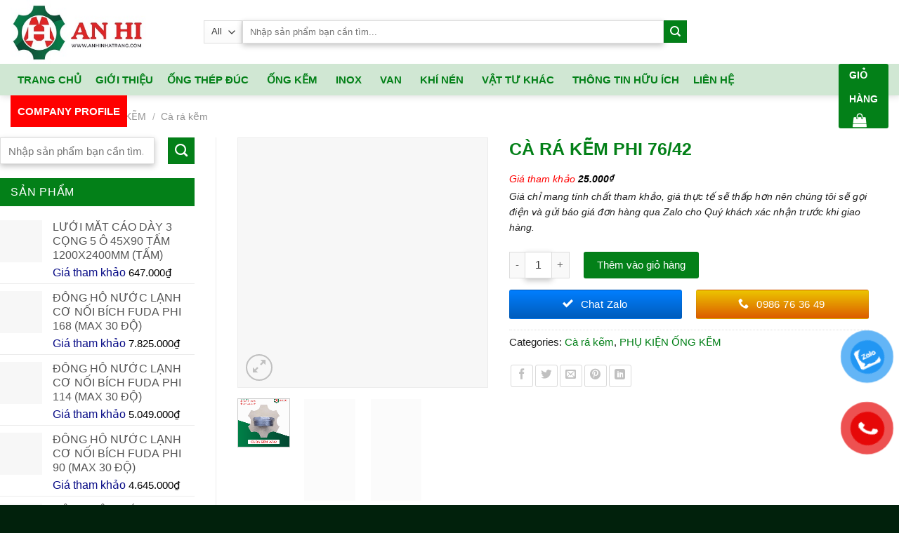

--- FILE ---
content_type: text/html; charset=UTF-8
request_url: https://anhinhatrang.com/phu-kien-ong-kem/ca-ra-kem-phi-76-42
body_size: 49072
content:
<!DOCTYPE html>
<!--[if IE 9 ]><html lang="vi" class="ie9 loading-site no-js"> <![endif]-->
<!--[if IE 8 ]><html lang="vi" class="ie8 loading-site no-js"> <![endif]-->
<!--[if (gte IE 9)|!(IE)]><!--><html lang="vi" class="loading-site no-js"> <!--<![endif]--><head><script data-no-optimize="1">var litespeed_docref=sessionStorage.getItem("litespeed_docref");litespeed_docref&&(Object.defineProperty(document,"referrer",{get:function(){return litespeed_docref}}),sessionStorage.removeItem("litespeed_docref"));</script> <meta charset="UTF-8" /><link data-optimized="2" rel="stylesheet" href="https://anhinhatrang.com/wp-content/litespeed/css/29cbfb0e68728f1f2e960304c1bdf1d2.css?ver=3b5aa" /><link rel="profile" href="http://gmpg.org/xfn/11" /><link rel="pingback" href="https://anhinhatrang.com/xmlrpc.php" /> <script type="litespeed/javascript">(function(html){html.className=html.className.replace(/\bno-js\b/,'js')})(document.documentElement)</script> <meta name='robots' content='index, follow, max-image-preview:large, max-snippet:-1, max-video-preview:-1' /><style>img:is([sizes="auto" i], [sizes^="auto," i]) { contain-intrinsic-size: 3000px 1500px }</style><meta name="viewport" content="width=device-width, initial-scale=1, maximum-scale=1" /><title>CÀ RÁ KẼM PHI 76/42 - An Hi</title><link rel="canonical" href="https://anhinhatrang.com/phu-kien-ong-kem/ca-ra-kem-phi-76-42" /><meta property="og:locale" content="vi_VN" /><meta property="og:type" content="article" /><meta property="og:title" content="CÀ RÁ KẼM PHI 76/42 - An Hi" /><meta property="og:description" content="Công ty TNHH XNK An Hi, Chuyên ống thép đúc và phụ kiện đường ống. HÌNH THỨC GIAO HÀNG Khách trong tỉnh Đối với mặt hàng cồng kềnh, dài, chiếm diện tích -&gt; được vận chuyển bằng ô tô Đối với mặt hàng nhỏ lẻ, nhẹ, gọn gàng -&gt; được vận chuyển bằng xe máy Các..." /><meta property="og:url" content="https://anhinhatrang.com/phu-kien-ong-kem/ca-ra-kem-phi-76-42" /><meta property="og:site_name" content="An Hi" /><meta property="article:modified_time" content="2025-08-05T03:36:39+00:00" /><meta property="og:image" content="https://anhinhatrang.com/wp-content/uploads/2021/08/h1@3x-19.png" /><meta property="og:image:width" content="2401" /><meta property="og:image:height" content="2401" /><meta property="og:image:type" content="image/png" /><meta name="twitter:card" content="summary_large_image" /><meta name="twitter:label1" content="Ước tính thời gian đọc" /><meta name="twitter:data1" content="2 phút" /> <script type="application/ld+json" class="yoast-schema-graph">{"@context":"https://schema.org","@graph":[{"@type":"WebPage","@id":"https://anhinhatrang.com/phu-kien-ong-kem/ca-ra-kem-phi-76-42","url":"https://anhinhatrang.com/phu-kien-ong-kem/ca-ra-kem-phi-76-42","name":"CÀ RÁ KẼM PHI 76/42 - An Hi","isPartOf":{"@id":"https://anhinhatrang.com/#website"},"primaryImageOfPage":{"@id":"https://anhinhatrang.com/phu-kien-ong-kem/ca-ra-kem-phi-76-42#primaryimage"},"image":{"@id":"https://anhinhatrang.com/phu-kien-ong-kem/ca-ra-kem-phi-76-42#primaryimage"},"thumbnailUrl":"https://anhinhatrang.com/wp-content/uploads/2021/08/h1@3x-19.png","datePublished":"2021-08-28T10:15:00+00:00","dateModified":"2025-08-05T03:36:39+00:00","breadcrumb":{"@id":"https://anhinhatrang.com/phu-kien-ong-kem/ca-ra-kem-phi-76-42#breadcrumb"},"inLanguage":"vi","potentialAction":[{"@type":"ReadAction","target":["https://anhinhatrang.com/phu-kien-ong-kem/ca-ra-kem-phi-76-42"]}]},{"@type":"ImageObject","inLanguage":"vi","@id":"https://anhinhatrang.com/phu-kien-ong-kem/ca-ra-kem-phi-76-42#primaryimage","url":"https://anhinhatrang.com/wp-content/uploads/2021/08/h1@3x-19.png","contentUrl":"https://anhinhatrang.com/wp-content/uploads/2021/08/h1@3x-19.png","width":2401,"height":2401},{"@type":"BreadcrumbList","@id":"https://anhinhatrang.com/phu-kien-ong-kem/ca-ra-kem-phi-76-42#breadcrumb","itemListElement":[{"@type":"ListItem","position":1,"name":"Trang chủ","item":"https://anhinhatrang.com/"},{"@type":"ListItem","position":2,"name":"Cửa hàng","item":"https://anhinhatrang.com/cua-hang"},{"@type":"ListItem","position":3,"name":"CÀ RÁ KẼM PHI 76/42"}]},{"@type":"WebSite","@id":"https://anhinhatrang.com/#website","url":"https://anhinhatrang.com/","name":"An Hi","description":"","potentialAction":[{"@type":"SearchAction","target":{"@type":"EntryPoint","urlTemplate":"https://anhinhatrang.com/?s={search_term_string}"},"query-input":"required name=search_term_string"}],"inLanguage":"vi"}]}</script> <link rel='dns-prefetch' href='//cdn.jsdelivr.net' /><link rel='dns-prefetch' href='//fonts.googleapis.com' /><link rel="alternate" type="application/rss+xml" title="Dòng thông tin An Hi &raquo;" href="https://anhinhatrang.com/feed" /><link rel="alternate" type="application/rss+xml" title="An Hi &raquo; Dòng bình luận" href="https://anhinhatrang.com/comments/feed" /><link rel="alternate" type="application/rss+xml" title="An Hi &raquo; CÀ RÁ KẼM PHI 76/42 Dòng bình luận" href="https://anhinhatrang.com/phu-kien-ong-kem/ca-ra-kem-phi-76-42/feed" /><link rel="prefetch" href="https://anhinhatrang.com/wp-content/themes/flatsome/assets/js/chunk.countup.fe2c1016.js" /><link rel="prefetch" href="https://anhinhatrang.com/wp-content/themes/flatsome/assets/js/chunk.sticky-sidebar.a58a6557.js" /><link rel="prefetch" href="https://anhinhatrang.com/wp-content/themes/flatsome/assets/js/chunk.tooltips.29144c1c.js" /><link rel="prefetch" href="https://anhinhatrang.com/wp-content/themes/flatsome/assets/js/chunk.vendors-popups.947eca5c.js" /><link rel="prefetch" href="https://anhinhatrang.com/wp-content/themes/flatsome/assets/js/chunk.vendors-slider.f0d2cbc9.js" /><style id='wp-block-library-inline-css' type='text/css'>:root{--wp-admin-theme-color:#007cba;--wp-admin-theme-color--rgb:0,124,186;--wp-admin-theme-color-darker-10:#006ba1;--wp-admin-theme-color-darker-10--rgb:0,107,161;--wp-admin-theme-color-darker-20:#005a87;--wp-admin-theme-color-darker-20--rgb:0,90,135;--wp-admin-border-width-focus:2px;--wp-block-synced-color:#7a00df;--wp-block-synced-color--rgb:122,0,223;--wp-bound-block-color:var(--wp-block-synced-color)}@media (min-resolution:192dpi){:root{--wp-admin-border-width-focus:1.5px}}.wp-element-button{cursor:pointer}:root{--wp--preset--font-size--normal:16px;--wp--preset--font-size--huge:42px}:root .has-very-light-gray-background-color{background-color:#eee}:root .has-very-dark-gray-background-color{background-color:#313131}:root .has-very-light-gray-color{color:#eee}:root .has-very-dark-gray-color{color:#313131}:root .has-vivid-green-cyan-to-vivid-cyan-blue-gradient-background{background:linear-gradient(135deg,#00d084,#0693e3)}:root .has-purple-crush-gradient-background{background:linear-gradient(135deg,#34e2e4,#4721fb 50%,#ab1dfe)}:root .has-hazy-dawn-gradient-background{background:linear-gradient(135deg,#faaca8,#dad0ec)}:root .has-subdued-olive-gradient-background{background:linear-gradient(135deg,#fafae1,#67a671)}:root .has-atomic-cream-gradient-background{background:linear-gradient(135deg,#fdd79a,#004a59)}:root .has-nightshade-gradient-background{background:linear-gradient(135deg,#330968,#31cdcf)}:root .has-midnight-gradient-background{background:linear-gradient(135deg,#020381,#2874fc)}.has-regular-font-size{font-size:1em}.has-larger-font-size{font-size:2.625em}.has-normal-font-size{font-size:var(--wp--preset--font-size--normal)}.has-huge-font-size{font-size:var(--wp--preset--font-size--huge)}.has-text-align-center{text-align:center}.has-text-align-left{text-align:left}.has-text-align-right{text-align:right}#end-resizable-editor-section{display:none}.aligncenter{clear:both}.items-justified-left{justify-content:flex-start}.items-justified-center{justify-content:center}.items-justified-right{justify-content:flex-end}.items-justified-space-between{justify-content:space-between}.screen-reader-text{border:0;clip-path:inset(50%);height:1px;margin:-1px;overflow:hidden;padding:0;position:absolute;width:1px;word-wrap:normal!important}.screen-reader-text:focus{background-color:#ddd;clip-path:none;color:#444;display:block;font-size:1em;height:auto;left:5px;line-height:normal;padding:15px 23px 14px;text-decoration:none;top:5px;width:auto;z-index:100000}html :where(.has-border-color){border-style:solid}html :where([style*=border-top-color]){border-top-style:solid}html :where([style*=border-right-color]){border-right-style:solid}html :where([style*=border-bottom-color]){border-bottom-style:solid}html :where([style*=border-left-color]){border-left-style:solid}html :where([style*=border-width]){border-style:solid}html :where([style*=border-top-width]){border-top-style:solid}html :where([style*=border-right-width]){border-right-style:solid}html :where([style*=border-bottom-width]){border-bottom-style:solid}html :where([style*=border-left-width]){border-left-style:solid}html :where(img[class*=wp-image-]){height:auto;max-width:100%}:where(figure){margin:0 0 1em}html :where(.is-position-sticky){--wp-admin--admin-bar--position-offset:var(--wp-admin--admin-bar--height,0px)}@media screen and (max-width:600px){html :where(.is-position-sticky){--wp-admin--admin-bar--position-offset:0px}}</style><style id='classic-theme-styles-inline-css' type='text/css'>/*! This file is auto-generated */
.wp-block-button__link{color:#fff;background-color:#32373c;border-radius:9999px;box-shadow:none;text-decoration:none;padding:calc(.667em + 2px) calc(1.333em + 2px);font-size:1.125em}.wp-block-file__button{background:#32373c;color:#fff;text-decoration:none}</style><style id='woocommerce-inline-inline-css' type='text/css'>.woocommerce form .form-row .required { visibility: visible; }</style><style id='dashicons-inline-css' type='text/css'>[data-font="Dashicons"]:before {font-family: 'Dashicons' !important;content: attr(data-icon) !important;speak: none !important;font-weight: normal !important;font-variant: normal !important;text-transform: none !important;line-height: 1 !important;font-style: normal !important;-webkit-font-smoothing: antialiased !important;-moz-osx-font-smoothing: grayscale !important;}</style><style id='yith-wcan-shortcodes-inline-css' type='text/css'>:root{
	--yith-wcan-filters_colors_titles: #434343;
	--yith-wcan-filters_colors_background: #FFFFFF;
	--yith-wcan-filters_colors_accent: #A7144C;
	--yith-wcan-filters_colors_accent_r: 167;
	--yith-wcan-filters_colors_accent_g: 20;
	--yith-wcan-filters_colors_accent_b: 76;
	--yith-wcan-color_swatches_border_radius: 100%;
	--yith-wcan-color_swatches_size: 30px;
	--yith-wcan-labels_style_background: #FFFFFF;
	--yith-wcan-labels_style_background_hover: #A7144C;
	--yith-wcan-labels_style_background_active: #A7144C;
	--yith-wcan-labels_style_text: #434343;
	--yith-wcan-labels_style_text_hover: #FFFFFF;
	--yith-wcan-labels_style_text_active: #FFFFFF;
	--yith-wcan-anchors_style_text: #434343;
	--yith-wcan-anchors_style_text_hover: #A7144C;
	--yith-wcan-anchors_style_text_active: #A7144C;
}</style><style id='flatsome-main-inline-css' type='text/css'>@font-face {
				font-family: "fl-icons";
				font-display: block;
				src: url(https://anhinhatrang.com/wp-content/themes/flatsome/assets/css/icons/fl-icons.eot?v=3.15.4);
				src:
					url(https://anhinhatrang.com/wp-content/themes/flatsome/assets/css/icons/fl-icons.eot#iefix?v=3.15.4) format("embedded-opentype"),
					url(https://anhinhatrang.com/wp-content/themes/flatsome/assets/css/icons/fl-icons.woff2?v=3.15.4) format("woff2"),
					url(https://anhinhatrang.com/wp-content/themes/flatsome/assets/css/icons/fl-icons.ttf?v=3.15.4) format("truetype"),
					url(https://anhinhatrang.com/wp-content/themes/flatsome/assets/css/icons/fl-icons.woff?v=3.15.4) format("woff"),
					url(https://anhinhatrang.com/wp-content/themes/flatsome/assets/css/icons/fl-icons.svg?v=3.15.4#fl-icons) format("svg");
			}</style> <script type="litespeed/javascript" data-src="https://anhinhatrang.com/wp-includes/js/jquery/jquery.min.js" id="jquery-core-js"></script> <script id="wc-add-to-cart-js-extra" type="litespeed/javascript">var wc_add_to_cart_params={"ajax_url":"\/wp-admin\/admin-ajax.php","wc_ajax_url":"\/?wc-ajax=%%endpoint%%","i18n_view_cart":"View GI\u1ece H\u00c0NG","cart_url":"https:\/\/anhinhatrang.com\/gio-hang","is_cart":"","cart_redirect_after_add":"no"}</script> <script id="wc-single-product-js-extra" type="litespeed/javascript">var wc_single_product_params={"i18n_required_rating_text":"Please select a rating","review_rating_required":"yes","flexslider":{"rtl":!1,"animation":"slide","smoothHeight":!0,"directionNav":!1,"controlNav":"thumbnails","slideshow":!1,"animationSpeed":500,"animationLoop":!1,"allowOneSlide":!1},"zoom_enabled":"","zoom_options":[],"photoswipe_enabled":"1","photoswipe_options":{"shareEl":!1,"closeOnScroll":!1,"history":!1,"hideAnimationDuration":0,"showAnimationDuration":0},"flexslider_enabled":""}</script> <script id="woocommerce-js-extra" type="litespeed/javascript">var woocommerce_params={"ajax_url":"\/wp-admin\/admin-ajax.php","wc_ajax_url":"\/?wc-ajax=%%endpoint%%"}</script> <link rel="https://api.w.org/" href="https://anhinhatrang.com/wp-json/" /><link rel="alternate" title="JSON" type="application/json" href="https://anhinhatrang.com/wp-json/wp/v2/product/5357" /><link rel="EditURI" type="application/rsd+xml" title="RSD" href="https://anhinhatrang.com/xmlrpc.php?rsd" /><meta name="generator" content="WordPress 6.8.3" /><meta name="generator" content="WooCommerce 9.0.3" /><link rel='shortlink' href='https://anhinhatrang.com/?p=5357' /><link rel="alternate" title="oNhúng (JSON)" type="application/json+oembed" href="https://anhinhatrang.com/wp-json/oembed/1.0/embed?url=https%3A%2F%2Fanhinhatrang.com%2Fphu-kien-ong-kem%2Fca-ra-kem-phi-76-42" /><link rel="alternate" title="oNhúng (XML)" type="text/xml+oembed" href="https://anhinhatrang.com/wp-json/oembed/1.0/embed?url=https%3A%2F%2Fanhinhatrang.com%2Fphu-kien-ong-kem%2Fca-ra-kem-phi-76-42&#038;format=xml" /><style>.bg{opacity: 0; transition: opacity 1s; -webkit-transition: opacity 1s;} .bg-loaded{opacity: 1;}</style><!--[if IE]><link rel="stylesheet" type="text/css" href="https://anhinhatrang.com/wp-content/themes/flatsome/assets/css/ie-fallback.css"><script src="//cdnjs.cloudflare.com/ajax/libs/html5shiv/3.6.1/html5shiv.js"></script><script>var head = document.getElementsByTagName('head')[0],style = document.createElement('style');style.type = 'text/css';style.styleSheet.cssText = ':before,:after{content:none !important';head.appendChild(style);setTimeout(function(){head.removeChild(style);}, 0);</script><script src="https://anhinhatrang.com/wp-content/themes/flatsome/assets/libs/ie-flexibility.js"></script><![endif]--><meta name="zalo-platform-site-verification" content="RkVbBE-OO0CAkCjRzAP_NmQDrcFg_0CwD38" />	<noscript><style>.woocommerce-product-gallery{ opacity: 1 !important; }</style></noscript><link rel="icon" href="https://anhinhatrang.com/wp-content/uploads/2020/07/cropped-logo-32x32.jpg" sizes="32x32" /><link rel="icon" href="https://anhinhatrang.com/wp-content/uploads/2020/07/cropped-logo-192x192.jpg" sizes="192x192" /><link rel="apple-touch-icon" href="https://anhinhatrang.com/wp-content/uploads/2020/07/cropped-logo-180x180.jpg" /><meta name="msapplication-TileImage" content="https://anhinhatrang.com/wp-content/uploads/2020/07/cropped-logo-270x270.jpg" /><style id="custom-css" type="text/css">:root {--primary-color: #038018;}.container-width, .full-width .ubermenu-nav, .container, .row{max-width: 1290px}.row.row-collapse{max-width: 1260px}.row.row-small{max-width: 1282.5px}.row.row-large{max-width: 1320px}.header-main{height: 91px}#logo img{max-height: 91px}#logo{width:245px;}.header-bottom{min-height: 40px}.header-top{min-height: 30px}.transparent .header-main{height: 30px}.transparent #logo img{max-height: 30px}.has-transparent + .page-title:first-of-type,.has-transparent + #main > .page-title,.has-transparent + #main > div > .page-title,.has-transparent + #main .page-header-wrapper:first-of-type .page-title{padding-top: 110px;}.header.show-on-scroll,.stuck .header-main{height:52px!important}.stuck #logo img{max-height: 52px!important}.search-form{ width: 60%;}.header-bg-color {background-color: #ffffff}.header-bottom {background-color: rgba(6,127,26,0.19)}.top-bar-nav > li > a{line-height: 16px }.header-main .nav > li > a{line-height: 16px }.stuck .header-main .nav > li > a{line-height: 11px }.header-bottom-nav > li > a{line-height: 16px }@media (max-width: 549px) {.header-main{height: 70px}#logo img{max-height: 70px}}.nav-dropdown{font-size:100%}.header-top{background-color:#5eb509!important;}/* Color */.accordion-title.active, .has-icon-bg .icon .icon-inner,.logo a, .primary.is-underline, .primary.is-link, .badge-outline .badge-inner, .nav-outline > li.active> a,.nav-outline >li.active > a, .cart-icon strong,[data-color='primary'], .is-outline.primary{color: #038018;}/* Color !important */[data-text-color="primary"]{color: #038018!important;}/* Background Color */[data-text-bg="primary"]{background-color: #038018;}/* Background */.scroll-to-bullets a,.featured-title, .label-new.menu-item > a:after, .nav-pagination > li > .current,.nav-pagination > li > span:hover,.nav-pagination > li > a:hover,.has-hover:hover .badge-outline .badge-inner,button[type="submit"], .button.wc-forward:not(.checkout):not(.checkout-button), .button.submit-button, .button.primary:not(.is-outline),.featured-table .title,.is-outline:hover, .has-icon:hover .icon-label,.nav-dropdown-bold .nav-column li > a:hover, .nav-dropdown.nav-dropdown-bold > li > a:hover, .nav-dropdown-bold.dark .nav-column li > a:hover, .nav-dropdown.nav-dropdown-bold.dark > li > a:hover, .header-vertical-menu__opener ,.is-outline:hover, .tagcloud a:hover,.grid-tools a, input[type='submit']:not(.is-form), .box-badge:hover .box-text, input.button.alt,.nav-box > li > a:hover,.nav-box > li.active > a,.nav-pills > li.active > a ,.current-dropdown .cart-icon strong, .cart-icon:hover strong, .nav-line-bottom > li > a:before, .nav-line-grow > li > a:before, .nav-line > li > a:before,.banner, .header-top, .slider-nav-circle .flickity-prev-next-button:hover svg, .slider-nav-circle .flickity-prev-next-button:hover .arrow, .primary.is-outline:hover, .button.primary:not(.is-outline), input[type='submit'].primary, input[type='submit'].primary, input[type='reset'].button, input[type='button'].primary, .badge-inner{background-color: #038018;}/* Border */.nav-vertical.nav-tabs > li.active > a,.scroll-to-bullets a.active,.nav-pagination > li > .current,.nav-pagination > li > span:hover,.nav-pagination > li > a:hover,.has-hover:hover .badge-outline .badge-inner,.accordion-title.active,.featured-table,.is-outline:hover, .tagcloud a:hover,blockquote, .has-border, .cart-icon strong:after,.cart-icon strong,.blockUI:before, .processing:before,.loading-spin, .slider-nav-circle .flickity-prev-next-button:hover svg, .slider-nav-circle .flickity-prev-next-button:hover .arrow, .primary.is-outline:hover{border-color: #038018}.nav-tabs > li.active > a{border-top-color: #038018}.widget_shopping_cart_content .blockUI.blockOverlay:before { border-left-color: #038018 }.woocommerce-checkout-review-order .blockUI.blockOverlay:before { border-left-color: #038018 }/* Fill */.slider .flickity-prev-next-button:hover svg,.slider .flickity-prev-next-button:hover .arrow{fill: #038018;}/* Background Color */[data-icon-label]:after, .secondary.is-underline:hover,.secondary.is-outline:hover,.icon-label,.button.secondary:not(.is-outline),.button.alt:not(.is-outline), .badge-inner.on-sale, .button.checkout, .single_add_to_cart_button, .current .breadcrumb-step{ background-color:#038018; }[data-text-bg="secondary"]{background-color: #038018;}/* Color */.secondary.is-underline,.secondary.is-link, .secondary.is-outline,.stars a.active, .star-rating:before, .woocommerce-page .star-rating:before,.star-rating span:before, .color-secondary{color: #038018}/* Color !important */[data-text-color="secondary"]{color: #038018!important;}/* Border */.secondary.is-outline:hover{border-color:#038018}body{font-size: 97%;}@media screen and (max-width: 549px){body{font-size: 100%;}}body{font-family:"Roboto", sans-serif}body{font-weight: 0}body{color: #212121}.nav > li > a {font-family:"Roboto", sans-serif;}.mobile-sidebar-levels-2 .nav > li > ul > li > a {font-family:"Roboto", sans-serif;}.nav > li > a {font-weight: 0;}.mobile-sidebar-levels-2 .nav > li > ul > li > a {font-weight: 0;}h1,h2,h3,h4,h5,h6,.heading-font, .off-canvas-center .nav-sidebar.nav-vertical > li > a{font-family: "Roboto", sans-serif;}h1,h2,h3,h4,h5,h6,.heading-font,.banner h1,.banner h2{font-weight: 700;}h1,h2,h3,h4,h5,h6,.heading-font{color: #038018;}.alt-font{font-family: "Dancing Script", sans-serif;}.alt-font{font-weight: 400!important;}.header:not(.transparent) .header-bottom-nav.nav > li > a{color: #038018;}.header:not(.transparent) .header-bottom-nav.nav > li > a:hover,.header:not(.transparent) .header-bottom-nav.nav > li.active > a,.header:not(.transparent) .header-bottom-nav.nav > li.current > a,.header:not(.transparent) .header-bottom-nav.nav > li > a.active,.header:not(.transparent) .header-bottom-nav.nav > li > a.current{color: #ffffff;}.header-bottom-nav.nav-line-bottom > li > a:before,.header-bottom-nav.nav-line-grow > li > a:before,.header-bottom-nav.nav-line > li > a:before,.header-bottom-nav.nav-box > li > a:hover,.header-bottom-nav.nav-box > li.active > a,.header-bottom-nav.nav-pills > li > a:hover,.header-bottom-nav.nav-pills > li.active > a{color:#FFF!important;background-color: #ffffff;}a{color: #038018;}.has-equal-box-heights .box-image {padding-top: 100%;}.shop-page-title.featured-title .title-bg{ background-image: url(https://anhinhatrang.com/wp-content/uploads/2021/08/h1@3x-19.png)!important;}@media screen and (min-width: 550px){.products .box-vertical .box-image{min-width: 247px!important;width: 247px!important;}}.absolute-footer, html{background-color: #01210c}.page-title-small + main .product-container > .row{padding-top:0;}/* Custom CSS */b,strong{font-weight:500}.search-block .cot2 .icon-box .icon-box-text p{margin-bottom:4px}.search-block select.resize-select{border-top-left-radius:3px;border-bottom-left-radius:3px}.search-block input[type=search]{height:43px}#header-contact li a span{text-transform:none;font-size:13px}.header-bottom{height:45px}#mega-menu-title{background:#5eb509;height:45px}#mega_menu>li>a{font-size:15px;padding-left:15px}.menu-item i._before,.rtl .menu-item i._after{margin-right:10px}#mega_menu>li>a:hover{background:green;color:#fff}.nav-spacing-medium>li{margin:0;font-size:15px}#mega_menu ul.sub-menu>li>a:hover{color:#fff;background:#5eb509}#mega_menu>li>ul.sub-menu{top:-9px;min-height:300px}.slider-section .TextCaptions{padding:0;border-bottom:1px solid #ddd;border-left:1px solid #ddd}.slider-section .TextCaptions .item{height:48px;font-size:12px;color:#000;border-right:1px solid #dadada;padding:0 8px!important}.slider-nav-light .flickity-prev-next-button .arrow{background:gray;padding:10px}.nav-dropdown{padding:0;border:1px solid #cecece;min-width:310px}.nav-dropdown>li>a{color:#00540e}.nav-dropdown.nav-dropdown-simple>li>a:hover{background:#5eb509;color:#fff}.header-nav .cart-item a{background:#5eb509;padding:0 15px;border-radius:3px;line-height:34px}.nav-dropdown-has-arrow li.has-dropdown:before{border-width:10px;margin-left:-10px}.section-title-normal span{border-bottom:1px solid #038018;background:#038018;font-size:14px;margin-bottom:0}.section-title-normal span:after{content:"";display:table;clear:both}.section-title-normal{margin-bottom:0;border-top:2px solid #038018;border-bottom:0;background:#e2e2e2}.slider-section .cot1 .post-item{padding:9.5px 10px;border-bottom:1px dotted #d0d0d0}.slider-section .cot1 .post-item .box-text{padding:0 0 0 15px}.slider-section .cot1 .post-item .box-blog-post .is-divider{display:none}.slider-section .cot1 .post-item .box-text .post-title{font-size:14px;font-weight:400}.section-title-container{margin-bottom:0}.slider-section .cot1 .col-inner{background:#fff}.header-nav li{margin-right:0}.header-nav li a{padding:0 15px;line-height:45px}.cot2 .button,.nav-dropdown li a,span.widget-title{line-height:40px}.header-nav .current-menu-item a,.header-nav li a:hover,.header-nav li.active>a{background:#5eb509}.slider-section .cot1 .icon-gift{color:#5eb509;opacity:100}.slider-section .col{padding-bottom:0}.slider-nav-light .flickity-prev-next-button svg{background:rgba(0,0,0,.6);height:60px}.flickity-prev-next-button.next{right:0}.flickity-prev-next-button.previous{left:0}.slider-section .TextCaptions .is-nav-selected{color:#038018;border-top:2px solid #5eb509}.section-title-normal span:after{border:19px solid #038018;position:absolute;DISPLAY:INLINE-BLOCK;MARGIN-LEFT:15PX;border-right-color:transparent;border-bottom-color:transparent;margin-top:-10px;left:auto}.section-title-normal span{padding:8px 15px;color:#fff!important}.section-title a{display:block;padding-left:15px;font-size:15px;font-weight:400;color:#5eb509;padding-right:10px}.tin-tuc-section .cot1 .cot2 .post-item .post-title:before,.tin-tuc-section .cot2 .box-blog-post .is-divider,.tin-tuc-section .tin-tuc2 .post-item .box-blog-post .is-divider{display:none}.product-small{border:1px solid #e2e2e2;padding:10px;background:#fff;margin-bottom:10px}.danh-muc-section .cot12 .col{padding:0 5.8px}.danh-muc-section .cot12 .col-inner .row{margin-left:-4px;margin-right:-4px}.danh-muc-section .badge-container{right:10px;top:10px;left:auto;margin:0}.danh-muc-section .badge-container .badge-inner{border-radius:99%;font-weight:400}.danh-muc-section .product-small .product-title{margin-bottom:10px}.danh-muc-section .product-small .price{color:gray}.danh-muc-section .product-small .price ins span{color:red;font-size:19px;font-weight:400}.danh-muc-section .product-small .box-text .add-to-cart-button a{font-weight:400;text-transform:none;font-size:13px;letter-spacing:0;border-radius:3px;padding:0 10px}.danh-muc-section .product-small .box-text{padding-bottom:5px}.product-small:hover{border:1px solid #5eb509;border-radius:3px}.danh-muc-section .product-small .product-title a:hover{color:#038018}.danh-muc-section .col{padding-bottom:0}.danh-muc-section .product-small .price span{color:red;font-size:19px;font-weight:400}.danh-muc-section .product-small .price del span{font-size:13px;color:gray}.tin-tuc-section .cot1 .post-item .box-text{padding-right:0;padding-top:0;padding-bottom:0}.tin-tuc-section .cot1 .post-item{padding-top:6px;padding-bottom:6px}.tin-tuc-section .tin-tuc2 .post-item .box-text .post-title{font-size:15px;color:#000;font-weight:400}.tin-tuc-section .tin-tuc2 .post-item .post-meta{color:#5eb509}.tin-tuc-section .cot2 .post-item .post-title:before{content:'';margin-left:-20px;background:url(/wp-content/uploads/2018/09/dot-icon-1.png);width:11px;height:11px;background-size:11px 11px;margin-right:0;float:left;margin-top:5px}.tin-tuc-section .cot2 .post-item .post-title{padding-left:20px;font-size:15px;font-weight:400;padding-top:0;padding-bottom:0}.tin-tuc-section .cot2 .post-item{padding-bottom:0;border-bottom:1px dotted #efefef}.tin-tuc-section .post-item .post-title:hover,.tin-tuc-section .tin-tuc2 .post-item .box-text .post-title:hover{color:#038018}.tin-tuc-section .cot2 .post-item .box-text{padding-top:7px;padding-bottom:7px}.tin-tuc-section .cot1 .cot2 .post-item .post-title{padding-left:0}.footer-section .col,.gioi-thieu .col,.tin-tuc-section .col{padding-bottom:0}.footer-secondary{padding:0}.demo_store{font-size:14px}.footer-section input[type=submit]:not(.is-form){background:#5eb509;font-weight:400;text-transform:none;letter-spacing:0;border-radius:3px;margin-bottom:0}#footer .back-to-top{padding-left:0;padding-right:0;background:#5eb509;border:2px solid #fff;color:#fff}.hotline-ho-tro{font-size:14px;border:1px solid #ececec;padding:20px 10px;border-radius:3px;text-align:center}.widget{margin-bottom:10px}.product-main #product-sidebar{padding-left:0;max-width:24%!important;flex-basis:24%!important}.product-main .product-info{border-right:0;padding-top:0}.product-main .product-gallery{max-width:35%}.hotline-ho-tro .info-hotline{text-transform:uppercase;display:block;font-weight:500;margin-bottom:10px}.hotline-ho-tro strong{display:block;font-size:20px;color:#fb0000}#product-sidebar .section4,#shop-sidebar .section4{padding:0}#shop-sidebar .icon-box,.post-sidebar .icon-box,.product-main #product-sidebar .icon-box{border:1px solid #ececec;margin-bottom:10px;padding:5px;border-radius:3px}.breadcrumbs{font-size:14px;text-transform:none}.page-title-inner,.product-main{padding-top:0!important}.product-main .product-title{font-size:25px}.product-gallery-slider img{border:1px solid #ececec}.product-main .price,.product-main .price del span{font-size:14px;color:gray}.product-main .price ins span{color:#5eb509;font-size:22px;font-weight:400}.product-main .product-short-description{font-size:15px;margin-bottom:15px;border:1px dashed #038018;border-radius:3px;background:#f7fff1;padding:10px;margin-top:15px}.product-main .product-short-description p{margin-bottom:10px}.product-main .product-short-description ul li{margin-bottom:4px}.product-main .cart,.product-main .mua-ngay-button,.product-main .product-short-description ul,.section4 .icon-box .icon-box-text p{margin-bottom:0}.product-main .single_add_to_cart_button{text-transform:none;font-weight:400;border-radius:3px;font-size:15px;letter-spacing:0}.product_meta{font-size:15px}.product-main .social-icons .button.icon.circle{border-radius:3px!important;border:1px solid #dadada}.product-main .mua-ngay-button .cot1 .button{background-image:linear-gradient(to top,#005cbb,#007eff);font-weight:400;text-transform:none;font-size:15px;line-height:40px}.product-main .mua-ngay-button,.product-main .mua-ngay-button .col{padding-bottom:0}.cot2 .button{background-image:linear-gradient(to top,#dc5b00,#ecc500);font-weight:400;text-transform:none;font-size:15px}.badge-container{margin:0;left:10px!important;top:10px!important}.badge-container .badge-inner{border-radius:100%;font-weight:400}.product-footer .woocommerce-tabs{width:90%;margin:0 auto;border:1px solid #e6e6e6;padding:20px;border-radius:3px}.product-footer .woocommerce-tabs>.nav-line-grow{margin-top:-20px;font-size:20px;background:#f7fff1;border-bottom:1px solid #e6e6e6;color:#000;text-transform:none}.product-footer .woocommerce-tabs>.nav-line-grow a{font-weight:500;text-transform:none}.product-footer .related-products-wrapper{max-width:90%;margin:20px auto;border-top:0}.archive .product-title,.product-footer .related .product-small .product-title,span.widget-title{margin-bottom:10px}.product-footer .related .product-section-title{text-align:center;letter-spacing:0;color:#038018}.archive .product-small,.product-footer .related .product-small{border:0}.archive .product-small .price,.archive .product-small .price del span,.product-footer .related .product-small .price,.product-footer .related .product-small .price del span{font-size:13px;color:gray}.archive .product-small .price ins span,.product-footer .related .product-small .price ins span{font-size:17px;color:red;font-weight:400}.product-main{padding-bottom:15px}.category-page-title{background:#f5f5f5;padding:10px 0}.archive .breadcrumbs{font-weight:400;color:#5eb509}.woocommerce-ordering,.woocommerce-result-count{font-size:14px}.archive .product-small{border:0;padding-bottom:10px}.archive .product-small.box{border:1px solid #ddd;border-radius:3px}.archive .product-small.box .box-text{padding-bottom:5px}.archive .product-small.box:hover{border:1px solid #5abe12}.widget .is-divider{display:none}span.widget-title{display:block;width:100%;color:#fff;font-weight:500;background:#038018;padding-left:15px}ul.product_list_widget li a:not(.remove){font-size:15px;font-weight:400;color:#545454}.product_list_widget .woocommerce-Price-amount{font-weight:400;font-size:15px;color:#5eb509}.product_list_widget del span{font-size:13px!important;color:gray!important}.recent-blog-posts a{line-height:1.2;display:block;margin-bottom:6px;font-size:15px;color:#4c4c4c}.recent-blog-posts a:hover{color:#038018}.post-sidebar .section4{padding:0!important}.single footer.entry-meta{font-size:15px}.blog-single .large-9{padding-left:0}.blog-archive .post-sidebar{padding-right:0!important}.blog-archive .badge .badge-inner,.stuck .header-main,.tim-kiem-mobile{display:none}.blog-archive .post-sidebar .badge .badge-inner{display:block}/* Custom CSS Mobile */@media (max-width: 549px){.danh-muc-san-pham-mobile .col a,.tim-kiem-mobile{display:block;background:#3fb801}.tim-kiem-mobile .col{padding:5px}.danh-muc-san-pham-mobile .col{flex-basis:50%;max-width:50%;text-align:center;padding:5px}.danh-muc-san-pham-mobile .col p{margin-bottom:0}.danh-muc-san-pham-mobile .col a{width:100%;padding:5px 10px;font-size:13px;border-radius:3px;color:#fff;height:40px;line-height:30px;overflow:hidden}#product-sidebar .section4,#shop-sidebar .section4,.post-sidebar .section4,.section-title a{display:none}.danh-muc-san-pham-mobile{padding:10px;margin-top:0!important}.danh-muc-section .product-small .price del span,.danh-muc-section .product-small .price ins span{font-size:13px}.danh-muc-section .product-small .product-title{font-size:12px}.blog-archive .post-item,.tin-tuc-section .cot1 .cot2 .post-item,.tin-tuc-section .cot1 .tin-tuc2 .post-item{flex-basis:50%;max-width:50%}.product-footer .woocommerce-tabs,.product-main .product-gallery{max-width:100%;width:100%}.product-footer .woocommerce-tabs{border:0;padding:0}.small-nav-collapse>li{width:33.33%;text-transform:none;text-align:center;line-height:20px}.blog-single .large-9{padding-left:15px}.blog-archive .post-sidebar{padding-right:15px!important}.menu-float-right{display:none}}.label-new.menu-item > a:after{content:"New";}.label-hot.menu-item > a:after{content:"Hot";}.label-sale.menu-item > a:after{content:"Sale";}.label-popular.menu-item > a:after{content:"Popular";}</style><style type="text/css" id="wp-custom-css">/* -----menu----- */
.mega-menu-link{
	text-transform: uppercase !important;
}
.mega-menu-item-16462 .mega-menu-link{
	background-color:red !important;
	color:#fff !important;
}
.mega-menu-item-16462:hover .mega-menu-link{
	background-color:red !important;
}
/* -----sp liên quan----- */
.product-footer .product-small{
	display: flex;
  flex-direction: column;
}
.product-footer .product-small .box-text {
	display: flex !important;
	flex-direction: column;
	flex: 1 1 auto;
	padding: 10px 0;
}
.product-footer .product-small .title-wrapper {
	text-align: center;
}
.name a {
  display: -webkit-box ;
  -webkit-line-clamp: 2;
  -webkit-box-orient: vertical;
  overflow: hidden;
  text-overflow: ellipsis;
}

.product-footer .product-small .title-wrapper .product-title{
	margin: 0 !important;
}
.product-footer .product-small .price{
	white-space: nowrap;
	overflow: visible !important;
}
.product-footer .product-small .price-wrapper .button{
	font-size: 12px;
	white-space: nowrap;
	margin-right: 0;
	padding: 0 10px;
}
/* ----- ----- */
.row-banner{
	position: relative !important;
}
.btn-banner1, .btn-banner2, .btn-banner3, .btn-banner4, .btn-banner5{
	position: absolute !important;
}
.btn-banner1{
	left: 23%;
	top: 43%;
}
.btn-banner2{
	left: 15%;
	top: 85%;
}
.btn-banner3{
	left: 45%;
	top: 70%;
}
.btn-banner4{
	left: 15%;
	top: 78%;
}
.btn-banner5{
	left: 71.3%;
	top: 70%;
}
.image-bn-1, .image-bn-2, .image-bn-3,
.image-bn-4, .image-bn-5{
	position: absolute !important;
	z-index: 2;
}
.image-bn-1{
	right: 15%;
	top: 25%;
}
.image-bn-2{
	right: 10%;
	top: 25%;
}
.image-bn-3{
	right: 5%;
	top: 25%;
}
.image-bn-4{
	right: 15%;
	top: 20%;
}
.image-bn-5{
	left: -59%;
	top: 23%;
}
@media only screen and (max-width: 1200px) {
.btn-banner1, .btn-banner2, .btn-banner3, .btn-banner4, .btn-banner5{
		font-size: 12px;
	}
}
.image-shake{
	margin-left: 80%;
}
/* ---------- */
.mega-menu-description{
	display:none !important;
}
.search-field{
	width: 600px !important;
}
input[type=email], input[type=tel], input[type=text]{
	height: 40px;
}
.category-page-title{
	background-color:#fff !important;
}
.mega-sub-menu{
	box-shadow: rgba(99, 99, 99, 0.2) 0px 2px 8px 0px !important;
}
.header-nav li a:hover{
	background-color:#038018 !important;
}
/* .header-main{
  background: linear-gradient(to right,
    #038018 0%,
    #038018 50%,
    #038018 50%,
    #7bea0e 90%,
    #7bea0e 100%
  );
} */
.header-bottom .header-nav li a{
	font-weight: 900;
}
.add_to_cart_button {
	display: block;
	padding: 0px 10px;
	margin-top: 20px;
	background: unset;
	color: green;
	border: 2px solid green;
	margin-bottom: 10px;
}
.reviews_tab, .ux_global_tab_tab{
	display: none !important;
}
.add_to_cart_button:hover{
	background-color: green;
	color: white;
}
.danh-muc-section .product-small .price span {
    font-size: 14px !important;
}
.entry-content table {
	width : 100%
	border-collapse: collapse;
}
.entry-content table, th, td {
  border: 1px solid black;
	text-align:center;
}
.product-small{
	padding: 0px;
}
.box-text{
	padding-left: 10px;
}
.danh-muc-section .product-small .box-text{
	text-align: center;
}
li.current-dropdown>.nav-dropdown, .next-prev-thumbs li.has-dropdown:hover>.nav-dropdown, .no-js li.has-dropdown:hover>.nav-dropdown {
	left: 50%;
  transform: translateX(-50%);
}
.price-wrapper .price{
	color: red !important;
  font-size: 14px !important;
  font-weight: 500;
  font-style: italic;
	display: inline-block !important;
}
.woocommerce-Price-amount, .woocommerce-Price-currencySymbol{
	color: black !important;
}
#billing_company_field, #billing_country_field, #billing_postcode_field, #ship-to-different-address{
	display: none !important;
}
#billing_address_1_field{
	width: 100%;
}
p.form-row-first{
	width: 100%;
}
table, th, td{
  border:1px solid #868585;
	text-align: center;
}
table{
  border-collapse:collapse;
	margin-top: 20px;
}

table td{
      padding: 5px !important;
}
table tr:nth-child(1) td{
  padding: 5px !important;
  text-align: center;
}
.shop_table thead th, .shop_table .order-total td, .shop_table .order-total th{
	border-width: 0px !important;
}
th:last-child, td:last-child {
    padding-right: 10px;
}
.coupon, .woocommerce-form-coupon-toggle{
	display: none;
}
.order_details thead th,.order_details tfoot tr:nth-child(4){
	background: #DD2725;
	color: white !important;
}
.order_details .woocommerce-Price-amount, .order_details .woocommerce-Price-currencySymbol{
	color: white !important;
}
#group li:nth-child(2){
	display: none;
}
#group li:nth-child(3){
	display: none;
}
.payment_method_cod{
	display: block !important;
}
.order_details .woocommerce-Price-amount, .order_details .woocommerce-Price-currencySymbol {
    color: black !important;
}
.image-shake {
  overflow: visible;
  display: inline-block;
  width:100%;
  text-align:center;
}
.image-shake img {
  animation: shake 7s infinite;
}
.image-shake .img-inner{
	overflow:visible;
}
.header-cart-link span,.header-cart-link i{
	color:#fff;
}
.header-cart-link{
	background-color:#038018 !important;
}
@keyframes typing {
  from { width: 0 }
  to { width: 100% }
}
@keyframes shake {
	 0% { transform: translate(0, 0) rotate(0deg); }
		25% { transform: translate(-10px, -10px) rotate(-10deg); }
		50% { transform: translate(0, 0) rotate(0deg); }
		75% { transform: translate(10px, 10px) rotate(10deg); }
		100% { transform: translate(0, 0) rotate(0deg); }
}
.typewriter {
    animation: typing 3.5s;
    overflow: hidden;
    white-space: nowrap;
}
.dcm .row.row-small{
	margin:0px;
}
.dcm .nav{
	background-color:#038018;
	border-top-right-radius:20px;
}
.dcm .nav li{
	background-color:#038018;
	margin:0px;
	padding:0px 50px;
}
.dcm .nav li a{
	color:#fff;
}
.dcm .nav li:last-child{
	border-top-right-radius:20px;
}
.dcm .nav-line-bottom > li > a:before{
	background:#fff203;
}
.nganhvan .ux-menu{
	max-height: 200px;
  overflow-y: scroll; 
  overflow-x: hidden;
}
.nganhvan .ux-menu::-webkit-scrollbar,#mega-menu-item-54829 .mega-sub-menu::-webkit-scrollbar {
  width: 5px;
	border-radius:100px;
}
.nganhvan .ux-menu::-webkit-scrollbar-thumb,#mega-menu-item-54829 .mega-sub-menu::-webkit-scrollbar-thumb {
  background-color: #34206f; 
  border-radius: 10px; 
}
.nganhvan .ux-menu::-webkit-scrollbar-track {
  background-color: transparent; 
}
.van .product-small .box-text ul{
	max-height:55px;
	height:55px;
}
.van .product-small .box-text ul li{
	margin-bottom:0px;
}
.van .product-title a{
	display: -webkit-box;
	-webkit-line-clamp: 2;
	-webkit-box-orient: vertical;  
	overflow: hidden;
	min-height: 38px;
}
.box .post-title{
	display: -webkit-box;
	-webkit-line-clamp: 2;
	-webkit-box-orient: vertical;  
	overflow: hidden;
}
.vid{
	padding:0px 20px !important;
}
.vid span{
	color: #038018 !important;
}
.vid:before{
	content:'------';
	background-color:#e5e7eb;
	color:#e5e7eb;
	position:absolute;
	z-index:-1;
	left:-5px;
}
.vid:hover:before{
	display:none;
}
.vid:hover{
	background-color:#FFF203 !important;
	color:#050985 !important;
}
.tintuc img{
	border-radius:10px !important;
}
.tintuc .is-divider{
	display:none;
}
.tintuc .from_the_blog_excerpt {
	display: -webkit-box;
	-webkit-line-clamp: 3;
	-webkit-box-orient: vertical;  
	overflow: hidden;
	color:#000;
}
.ecosm.button {
	background-color: #fff;
}
.go .ux-logo-link img {
	box-shadow: rgba(0, 0, 0, 0.24) 0px 3px 8px;
	padding: 10px;
}
ul.numor{
  list-style:none;
	display:block;
	text-align:center;
}
.number{
  font-size: 4rem;
	font-weight: 700;
	color:#fff;
	margin-bottom:0px !important;
	padding-bottom:0px !important;
}
.numor li{
	background-color:#038018;
	padding:0px 20px 10px 20px;
	border-bottom-right-radius: 80px;
  border-top-left-radius: 80px;
	width:95%;
	padding-left:30px;
	padding-top:20px;
	min-height:180px;
  color:#fff;
	margin-left:0px !important;
}
.numor:hover li{
	transform: translateY(-20px);
	transition: transform 1s;
	box-shadow: rgba(149, 157, 165, 0.2) 0px 8px 24px;
}
input[type=email],input[type=tel], input[type=text], textarea{
	border:0px;
	border-radius:5px;
}
textarea{
	min-height:100px;
}
textarea:hover{
	box-shadow:rgba(0, 0, 0, 0.24) 0px 3px 8px;
}
.col.large-9{
	position:unset;
}
.ga{
	background-color:#fff;
}
.wpcf7-spinner{
	display:none;
}
.den{
	border-radius:15px;
	border:5px solid #fff;
}
.bac{
	background-image:url(/wp-content/uploads/2025/07/bg1.png);
	background-repeat: no-repeat;
  background-position: center;
}
.linh .col-inner{
	background-image:url(/wp-content/uploads/2025/07/bg1-2-1.png);
	background-repeat: no-repeat;
  background-position: top;
	background-size: 100% auto;
	background-color:#f2f2f2;
}
.tada{
	z-index:9999;
	margin-top:-100px;
}
::placeholder{
	font-weight:400;
}
.san-pham-lam-sach-da .box {
	background: white;
	border-radius: 4px;
	border: 1px solid #dedede;
	padding: 8px;
}
.nav-right li.current-dropdown:last-child>.nav-dropdown, .nav-right li.has-dropdown:hover:last-child>.nav-dropdown{
	right:auto;
}
input[type=email], input[type=number], input[type=search], input[type=tel], input[type=text], input[type=url], textarea {
    box-shadow: rgba(0, 0, 0, 0.24) 0px 3px 8px;
}
.blog-archive{
	padding-top:0px;
}
.blog-archive .archive-page-header{
	padding-bottom:50px;
	margin-bottom:50px;
	background-size: cover;
	background-position: center;
	background-repeat: no-repeat;
	min-height: 400px;
	display: flex;
	align-items: center;
	justify-content: center;
	text-align: center;
	position: relative;
}
.blog-archive .archive-page-header h1,
.blog-archive .archive-page-header .page-title {
	color: #fff;
	font-size: 36px;
	font-weight: bold;
	text-shadow: 0 2px 4px rgba(0,0,0,0.4); 
	margin-bottom:0px;
}
.blog-archive .archive-page-header .col{
	padding-bottom:0px !important;
}
.blog-archive .archive-page-header::before {
	content: '';
	position: absolute;
	inset: 0;
	background: rgba(0, 0, 0, 0.3); 
	z-index: 0;
}
.blog-archive .archive-page-header .row {
	position: relative;
	z-index: 1;
}
.blog-archive{
	background-color:#03801845;
} 
.blog-archive .box .box-text{
	background-color:#fff;
	min-height:120px;
}
.blog-archive .box .box-text .is-divider{
	display:none;
}
aside .recent-blog-posts-li a{
	display: -webkit-box;
	-webkit-line-clamp: 2;
	-webkit-box-orient: vertical;  
	overflow: hidden;
}
.blog-wrapper{
	padding-bottom:0px;
}
#comments{
	display:none;
}
.hotline-ho-tro{
	border:0px !important;
}
aside{
	box-shadow: rgba(0, 0, 0, 0.24) 0px 3px 8px;
    color: #050985;
    padding: 20px;
    border-radius: 10px;
}
aside .product-title{
	font-size:16px !important;
	display: -webkit-box;
	-webkit-line-clamp: 3;
	-webkit-box-orient: vertical;  
	overflow: hidden;
}
.product-footer .woocommerce-tabs{
	background-color:rgb(241, 241, 241);
	padding:20px !important;
}
.product-footer .woocommerce-tabs{
	width:100% !important;
}
.yith-wcan-filters{
	color:#038018;
	border-radius:10px;
}
.yith-wcan-filters .filter-title{
	color:#038018 !important;
}
.yith-wcan-filters .yith-wcan-filter .yith-wcan-dropdown{
	background-color:#fff;
}
.yith-wcan-filters .yith-wcan-filter .yith-wcan-dropdown .dropdown-wrapper .show-more{
	color:#038018 !important;
}
.yith-wcan-filters ::-webkit-scrollbar-thumb {
    background: #038018 !important; 
}
.yith-wcan-filters .yith-wcan-filter .yith-wcan-dropdown.open,.yith-wcan-filters .yith-wcan-filter .yith-wcan-dropdown.open .dropdown-wrapper{
	border-color:#038018;
	box-shadow:0 0 7px 0 rgba(52, 32, 111,0.5);
}
.yith-wcan-filters .yith-wcan-filter .filter-items .filter-item > label > a,.yith-wcan-filters .yith-wcan-filter .filter-items .filter-item > label > a:hover{
	color:#038018;
}
.yith-wcan-filters .yith-wcan-filter .filter-items .filter-item.active > label > a,.yith-wcan-filters .yith-wcan-filter .filter-items .filter-item > label > a {
    color: #038018;
}
.custom-child-category-filters {
  display: flex;
  flex-direction: column;
  gap: 20px;
}
.child-category-filter-box {
  padding: 10px 15px;
  border: 1px solid #ddd;
  border-radius: 8px;
  background: #fafafa;
}
.child-category-filter-box h4 {
  font-size: 16px;
  color: #006400;
  margin-bottom: 10px;
}
/* Khối dropdown danh mục con */
.custom-category-dropdown-filter details {
  position: relative;
  margin-bottom: 20px;
  border: 1px solid #28a745;
  border-radius: 6px;
  background: #fff;
  box-shadow: 0 2px 6px rgba(0, 0, 0, 0.08);
  overflow: hidden;
  transition: all 0.3s ease;
}

.custom-category-dropdown-filter summary {
  padding: 12px 15px;
  cursor: pointer;
  font-weight: 500;
  color: #006400;
  list-style: none;
  outline: none;
  border-bottom: 1px solid #28a745;
  display: flex;
  justify-content: space-between;
  align-items: center;
}
.custom-category-dropdown-filter summary::-webkit-details-marker {
  display: none;
}

/* Mũi tên */
.custom-category-dropdown-filter summary::after {
  content: '▾';
  font-size: 14px;
  margin-left: auto;
  transition: transform 0.3s ease;
}
details[open] summary::after {
  transform: rotate(180deg);
}

/* Danh sách danh mục con */
.custom-category-dropdown-filter ul {
  padding: 10px 15px;
  list-style: none;
  margin: 0;
  max-height: 250px;
  overflow-y: auto;
}

.custom-category-dropdown-filter li {
  margin-bottom: 8px;
}

.custom-category-dropdown-filter li a {
  text-decoration: none;
  color: #333;
  padding: 0px;
  display: block;
  border-radius: 4px;
  transition: background 0.2s;
	font-weight:600;
	color:#006400;
	padding:5px;
}
.custom-category-dropdown-filter li:hover a{
	color:REd !important;
}
.custom-category-dropdown-filter li{
	margin-left:0px !important;
}
.custom-category-dropdown-filter li a:hover {
  background-color: #e6f4ea;
  color: #006400;
}

/* Search box giả lập bên trong dropdown */
.custom-category-dropdown-filter .fake-search-box {
  padding: 5px 10px;
  margin: 10px 15px;
  border: 1px solid #ccc;
  border-radius: 5px;
  display: block;
  font-size: 14px;
  width: calc(100% - 30px);
}

/* Scrollbar đẹp */
.custom-category-dropdown-filter ul::-webkit-scrollbar {
  width: 6px;
}
.custom-category-dropdown-filter ul::-webkit-scrollbar-thumb {
  background-color: #aaa;
  border-radius: 4px;
}
.cat-title {
	font-weight:600;
	padding:12px 0px;
	color:#006400;
}
#product-sidebar aside{
	box-shadow:none !important;
	padding:0px;
}
#product-sidebar .search-field{
	width:220px !important;
}
.sc-banner1 {
  background: linear-gradient(to right, white 0%,
    rgba(3, 128, 24, 0.8) 50%,
    rgb(3, 128, 24) 100%);
}

.sc-banner2 {
  background: linear-gradient(to right, red 0%, white 50%, white 100%);
}
.services .banner-inner .fill{
	border-radius:10px;
}
.corporation ul{
	list-style:square;
}
.corporation li::marker{
	color:#050985;
}
.higher-up .icon-box-text{
	background-color:white;
	padding-left:50px !important;
	padding-top: 20px;
}
.higher-up .icon-box-img{
	background-color:black;
	height:40px;
	margin-right:-30px;
	padding-left:30px;
	padding-right:30px;
}
.higher-up .icon{
	width:30px;
	margin-left:-15px;
}
.higher-up .icon-box{
	margin-top:-18px;
}
.m1 .icon{
	border:5px solid #28b664;
	border-radius:5px;
	background-color:#fff;
}
.m1 .icon-box-text{
	border:7px solid #28b664;
	border-radius:15px;
	margin-top:-40px;
	padding:30px 10px 10px 10px;
	min-height:160px;
}
.m2 .icon{
	border:5px solid #72b746;
	border-radius:5px;
	background-color:#fff;
}
.m2 .icon-box-text{
	border:7px solid #72b746;
	border-radius:15px;
	margin-top:-40px;
	padding:30px 10px 10px 10px;
	min-height:160px;
}
.m3 .icon{
	border:5px solid #41b9a6;
	border-radius:5px;
	background-color:#fff;
}
.m3 .icon-box-text{
	border:7px solid #41b9a6;
	border-radius:15px;
	margin-top:-40px;
	padding:30px 10px 10px 10px;
	min-height:160px;
}
.m4 .icon{
	border:5px solid #3295a0;
	border-radius:5px;
	background-color:#fff;
}
.m4 .icon-box-text{
	border:7px solid #3295a0;
	border-radius:15px;
	margin-top:-40px;
	padding:30px 10px 10px 10px;
	min-height:160px;
}
.m5 .icon{
	border:5px solid #5560b0;
	border-radius:5px;
	background-color:#fff;
}
.m5 .icon-box-text{
	border:7px solid #5560b0;
	border-radius:15px;
	margin-top:-40px;
	padding:30px 10px 10px 10px;
	min-height:160px;
}
.m6 .icon{
	border:5px solid #5e4e91;
	border-radius:5px;
	background-color:#fff;
}
.m6 .icon-box-text{
	border:7px solid #5e4e91;
	border-radius:15px;
	margin-top:-40px;
	padding:30px 10px 10px 10px;
	min-height:160px;
}
.d1 .icon{
	border:5px solid #865dcc;
	border-radius:5px;
	background-color:#fff;
}
.d1 .icon-box-text{
	border:7px solid #865dcc;
	border-radius:15px;
	margin-top:-40px;
	padding:30px 10px 10px 10px;
	min-height:160px;
}
.d1{
	position:relative;
}
.d1 .icon-box-img{
	position:absolute;
	bottom:-35%;
	left:28%;
	z-index:999
}
.d2 .icon{
	border:5px solid #a440a3;
	border-radius:5px;
	background-color:#fff;
}
.d2 .icon-box-text{
	border:7px solid #a440a3;
	border-radius:15px;
	margin-top:-40px;
	padding:30px 10px 10px 10px;
	min-height:160px;
}
.d2{
	position:relative;
}
.d2 .icon-box-img{
	position:absolute;
	bottom:-35%;
	left:28%;
	z-index:999
}
.d3 .icon{
	border:5px solid #b74986;
	border-radius:5px;
	background-color:#fff;
}
.d3 .icon-box-text{
	border:7px solid #b74986;
	border-radius:15px;
	margin-top:-40px;
	padding:30px 10px 10px 10px;
	min-height:160px;
}
.d3{
	position:relative;
}
.d3 .icon-box-img{
	position:absolute;
	bottom:-35%;
	left:28%;
	z-index:999
}
.d4 .icon{
	border:5px solid #c04245;
	border-radius:5px;
	background-color:#fff;
}
.d4 .icon-box-text{
	border:7px solid #c04245;
	border-radius:15px;
	margin-top:-40px;
	padding:30px 10px 10px 10px;
	min-height:160px;
}
.d4{
	position:relative;
}
.d4 .icon-box-img{
	position:absolute;
	bottom:-35%;
	left:28%;
	z-index:999
}
.d5 .icon{
	border:5px solid #bb7532;
	border-radius:5px;
	background-color:#fff;
}
.d5 .icon-box-text{
	border:7px solid #bb7532;
	border-radius:15px;
	margin-top:-40px;
	padding:30px 10px 10px 10px;
	min-height:160px;
}
.d5{
	position:relative;
}
.d5 .icon-box-img{
	position:absolute;
	bottom:-35%;
	left:28%;
	z-index:999
}
.d6 .icon{
	border:5px solid #c2920c;
	border-radius:5px;
	background-color:#fff;
}
.d6 .icon-box-text{
	border:7px solid #c2920c;
	border-radius:15px;
	margin-top:-40px;
	padding:30px 10px 10px 10px;
	min-height:160px;
}
.d6{
	position:relative;
}
.d6 .icon-box-img{
	position:absolute;
	bottom:-35%;
	left:28%;
	z-index:999
}
.tuu .is-divider{
	border-radius:100px;
}
.timeline .connector0 {
   width: 13px;
   height: 50px;
   background-color: #3e3e8b;
   position: absolute;
   left: 50%;
   transform: translateX(-50%);
   z-index: 1;
}
.timeline .connector1 {
   width: 13px;
   height: 60px;
   background-color: #3e3e8b;
   position: absolute;
   left: 50%;
   transform: translateX(-50%);
   z-index: 1;
	top:-50px;
}
.giamdoc .col-inner:hover .box-text{
	background-color:#038018 !important;
	color:#fff !important;
}
.giamdoc .col-inner:hover .box-text h3{
	color:#fff;
}
.cards {
  position: relative;
}
.card {
  perspective: 2200px;
  cursor: pointer;
  position: absolute;
  top: 0;
  left: 0;
  width: 300px;
  height: 400px;
  z-index: 1;
  transition: left 0.5s ease-in-out;
}
.card img {
  user-select: none;
  width: 100%;
  height: 100%;
  object-fit: cover;
  transform: rotateY(20deg);
  transition: transform 0.5s ease-in-out;
}
@media only screen and (max-width: 600px) {
	.search-field{
		width: 100% !important;
	}
	.numor li{
		padding:0px 10px 0px 0px;
		padding-left:10px;
		padding-top:10px;
		min-height:100px;
		margin-left:-0px !important;
		font-size:10px !important;
		border-bottom-right-radius: 50px;
  	border-top-left-radius: 50px;
	}
	.san-pham-lam-sach-da .box-image{
		height:100%;
	}
	.dcm .tab a{
		font-size:10px;
	}
	.dcm .nav li{
		padding:0px 10px;
	}
	.dcm .nav li:last-child{
		border-radius:0px;
	}
	.du-an table td:first-child{
		width:35%;
	}
	.tiep .icon-box-img{
		width:50px !important;
	}
	.tiep ul{
		margin-left:-70px;
	}
	.so:after{
		height:400px;
	}
	.kiem li.tab{
		background-color:#050985;
		padding:0px;
		padding-top:0px;
		border-bottom:2px solid #fff;
	}
	.kiem .nav{
		background-color:#050985;
	}
	.kiem li.tab:before{
		font-size:20px;
		top:10px;
		left:42%;
	}
	.kiem li.tab.active:after{
		bottom:-15px;
		left:40%;
	}
	.number{
		font-size: 2rem;
	}
	.numor li{
		padding:0px 10px 0px 0px;
		padding-left:10px;
		padding-top:10px;
		min-height:100px;
		margin-left:-0px !important;
		font-size:10px !important;
		border-bottom-right-radius: 50px;
  	border-top-left-radius: 50px;
	}
	.san-pham-lam-sach-da .box-image{
		height:100%;
	}
	.dcm .tab a{
		font-size:10px;
	}
	.dcm .nav li{
		padding:0px 10px;
	}
	.dcm .nav li:last-child{
		border-radius:0px;
	}
	.du-an table td:first-child{
		width:35%;
	}
	.sc-banner1 {
		background: linear-gradient(to right, rgba(3, 128, 24, 0.2) 0%,
			rgb(3, 128, 24) 100%);
	}
	.sc-banner2 {
		background: linear-gradient(to right, red, rgba(225, 33, 35,.7));
	}
	.hotline-footer{
		display:none !important;
	}
	.add_to_cart_button{
		padding:0px 5px;
		font-size:10px;
	}
	.competenceItem{
		font-size:13px;
		margin-bottom:5px;
	}
	.thep .image-cover img {
		position: absolute;
		top: 0;
		left: 0;
		width: 100%;
		height: 100%;
		object-fit: cover;
	}
}
/* -----new home----- */
.sc-banner1 .section-bg,
.sc-banner2 .section-bg
{
	background-size: contain !important;
}
.sc-banner2 .section-bg{
	height: 125%;
}
.video-button-wrapper{
	position: absolute;
  top: 50%;
  left: 50%;
  transform: translate(-50%, -50%);
  z-index: 2;
}
.video-button-wrapper .is-outline{
	border-color: transparent;
	background-color: red;
}
.video-button-wrapper a i::before{
	color: white;
}
/* -----button contact vr----- */
.menu-float-right #group{
	display: none;
}
.texttt1{
	align-self: flex-end;
	 position: relative;           
  z-index: 2;                     
  padding: 3px 20px 100px 2px;
  color: white !important;
  box-sizing: border-ox;
}
.buttontt1{
	align-self: flex-end;
	position : absolute ;
	bottom : 10px;
	left : 20px;
	background : linear-gradient(180deg,#727272,#5a5a5a);
	z-index : 999;
}
.button span {
    color: white;
}
.img-overlay-left {
  position: relative;
  overflow: hidden;
  display: inline-block;
}

.img-overlay-left::before {
  content: "";
  position: absolute;
  width: 50%;
  height: 100%;
  background:linear-gradient(180deg,#727272,#5a5a5a);
	opacity : .6;
  z-index: 1;
  pointer-events: none;
}

.img-overlay-left img {
  display: block;
  width: 100%;
  height: auto;
  z-index: 0;
}
@media (max-width: 767px) {
  .img-overlay-left::before {
    width: 50%;
		height: 95%;
  }
	.img-overlay-left {
  	aspect-ratio: 2 / 1;
  	width: 100%;
  	height: auto;
		overflow: visible;
	}
	.thep .img-overlay-left .image-cover{
		padding-top: 47.5% !important;
	}
	.img-overlay-left img{
		object-fit: contain !important;
	}
	.img-overlay-left .button{
		visibility: visible;
	}
  .texttt1 {
		font-size : 8px;
    width: 100%;
    padding-top: 0px;
    text-align: left;
		list-style:none;
  }
	.texttt1 h2{
		font-size:18px;
	}
	.texttt1 ul{
		margin-left:5px;
	}
	.thep .box-overlay .box-text-inner{
		top:0px;
		bottom:auto;
		min-height:100px;
	}
	.buttontt1{
		position:absolute;
		bottom:0px;
	}
}</style><style type="text/css">/** Mega Menu CSS: fs **/</style></head><body class="wp-singular product-template-default single single-product postid-5357 wp-theme-flatsome wp-child-theme-may-loc-khi theme-flatsome woocommerce woocommerce-page woocommerce-demo-store woocommerce-no-js mega-menu-primary yith-wcan-free header-shadow lightbox nav-dropdown-has-arrow nav-dropdown-has-shadow nav-dropdown-has-border"><a class="skip-link screen-reader-text" href="#main">Skip to content</a><div id="wrapper"><header id="header" class="header has-sticky sticky-jump"><div class="header-wrapper"><div id="top-bar" class="header-top hide-for-sticky nav-dark show-for-medium"><div class="flex-row container"><div class="flex-col hide-for-medium flex-left"><ul class="nav nav-left medium-nav-center nav-small  nav-divided"></ul></div><div class="flex-col hide-for-medium flex-center"><ul class="nav nav-center nav-small  nav-divided"></ul></div><div class="flex-col hide-for-medium flex-right"><ul class="nav top-bar-nav nav-right nav-small  nav-divided"></ul></div><div class="flex-col show-for-medium flex-grow"><ul class="nav nav-center nav-small mobile-nav  nav-divided"><li class="html custom html_topbar_left"><div style="width: 600px"><marquee style="font-size: 14px;"> 2025 - CẢI TIẾN - XÂY DỰNG - PHÁT TRIỂN - THỊNH VƯỢNG  </marquee></div></li></ul></div></div></div><div id="masthead" class="header-main "><div class="header-inner flex-row container logo-left medium-logo-center" role="navigation"><div id="logo" class="flex-col logo"><a href="https://anhinhatrang.com/" title="An Hi" rel="home">
<img data-lazyloaded="1" src="[data-uri]" width="269" height="127" data-src="https://anhinhatrang.com/wp-content/uploads/2020/07/logo.jpg" class="header_logo header-logo" alt="An Hi"/><img data-lazyloaded="1" src="[data-uri]"  width="269" height="127" data-src="https://anhinhatrang.com/wp-content/uploads/2020/07/logo.jpg" class="header-logo-dark" alt="An Hi"/></a></div><div class="flex-col show-for-medium flex-left"><ul class="mobile-nav nav nav-left "><li class="nav-icon has-icon">
<a href="#" data-open="#main-menu" data-pos="left" data-bg="main-menu-overlay" data-color="" class="is-small" aria-label="Menu" aria-controls="main-menu" aria-expanded="false">
<i class="icon-menu" ></i>
</a></li></ul></div><div class="flex-col hide-for-medium flex-left
flex-grow"><ul class="header-nav header-nav-main nav nav-left  nav-spacing-xlarge nav-uppercase" ><li class="header-search-form search-form html relative has-icon"><div class="header-search-form-wrapper"><div class="searchform-wrapper ux-search-box relative is-normal"><form role="search" method="get" class="searchform" action="https://anhinhatrang.com/"><div class="flex-row relative"><div class="flex-col search-form-categories">
<select class="search_categories resize-select mb-0" name="product_cat"><option value="" selected='selected'>All</option><option value="dong">Đồng</option><option value="gia-cong-theo-yeu-cau">Gia công theo yêu cầu</option><option value="inox">Inox</option><option value="khi-nen">KHÍ NÉN</option><option value="ong-kem-2">ỐNG KẼM</option><option value="ong-thep-duc">ỐNG THÉP ĐÚC</option><option value="thiet-bi-may-han">PHỤ KIỆN HÀN</option><option value="phu-kien-ong-kem">PHỤ KIỆN ỐNG KẼM</option><option value="van">Van</option><option value="phu-kien-ong">VẬT TƯ KHÁC</option></select></div><div class="flex-col flex-grow">
<label class="screen-reader-text" for="woocommerce-product-search-field-0">Search for:</label>
<input type="search" id="woocommerce-product-search-field-0" class="search-field mb-0" placeholder="Nhập sản phẩm bạn cần tìm..." value="" name="s" />
<input type="hidden" name="post_type" value="product" /></div><div class="flex-col">
<button type="submit" value="Search" class="ux-search-submit submit-button secondary button icon mb-0" aria-label="Submit">
<i class="icon-search" ></i>			</button></div></div><div class="live-search-results text-left z-top"></div></form></div></div></li></ul></div><div class="flex-col hide-for-medium flex-right"><ul class="header-nav header-nav-main nav nav-right  nav-spacing-xlarge nav-uppercase"><li class="html custom html_topbar_right"><div class="gtranslate_wrapper" id="gt-wrapper-85095408"></div></li></ul></div><div class="flex-col show-for-medium flex-right"><ul class="mobile-nav nav nav-right "><li class="header-search header-search-dropdown has-icon has-dropdown menu-item-has-children">
<a href="#" aria-label="Search" class="is-small"><i class="icon-search" ></i></a><ul class="nav-dropdown nav-dropdown-simple"><li class="header-search-form search-form html relative has-icon"><div class="header-search-form-wrapper"><div class="searchform-wrapper ux-search-box relative is-normal"><form role="search" method="get" class="searchform" action="https://anhinhatrang.com/"><div class="flex-row relative"><div class="flex-col search-form-categories">
<select class="search_categories resize-select mb-0" name="product_cat"><option value="" selected='selected'>All</option><option value="dong">Đồng</option><option value="gia-cong-theo-yeu-cau">Gia công theo yêu cầu</option><option value="inox">Inox</option><option value="khi-nen">KHÍ NÉN</option><option value="ong-kem-2">ỐNG KẼM</option><option value="ong-thep-duc">ỐNG THÉP ĐÚC</option><option value="thiet-bi-may-han">PHỤ KIỆN HÀN</option><option value="phu-kien-ong-kem">PHỤ KIỆN ỐNG KẼM</option><option value="van">Van</option><option value="phu-kien-ong">VẬT TƯ KHÁC</option></select></div><div class="flex-col flex-grow">
<label class="screen-reader-text" for="woocommerce-product-search-field-1">Search for:</label>
<input type="search" id="woocommerce-product-search-field-1" class="search-field mb-0" placeholder="Nhập sản phẩm bạn cần tìm..." value="" name="s" />
<input type="hidden" name="post_type" value="product" /></div><div class="flex-col">
<button type="submit" value="Search" class="ux-search-submit submit-button secondary button icon mb-0" aria-label="Submit">
<i class="icon-search" ></i>			</button></div></div><div class="live-search-results text-left z-top"></div></form></div></div></li></ul></li></ul></div></div></div><div id="wide-nav" class="header-bottom wide-nav nav-dark"><div class="flex-row container"><div class="flex-col hide-for-medium flex-left"><ul class="nav header-nav header-bottom-nav nav-left  nav-size-medium nav-spacing-medium"><div id="mega-menu-wrap-primary" class="mega-menu-wrap"><div class="mega-menu-toggle"><div class="mega-toggle-blocks-left"></div><div class="mega-toggle-blocks-center"></div><div class="mega-toggle-blocks-right"><div class='mega-toggle-block mega-menu-toggle-animated-block mega-toggle-block-0' id='mega-toggle-block-0'><button aria-label="Toggle Menu" class="mega-toggle-animated mega-toggle-animated-slider" type="button" aria-expanded="false">
<span class="mega-toggle-animated-box">
<span class="mega-toggle-animated-inner"></span>
</span>
</button></div></div></div><ul id="mega-menu-primary" class="mega-menu max-mega-menu mega-menu-horizontal mega-no-js" data-event="hover_intent" data-effect="fade_up" data-effect-speed="200" data-effect-mobile="slide_right" data-effect-speed-mobile="200" data-mobile-force-width="false" data-second-click="go" data-document-click="collapse" data-vertical-behaviour="standard" data-breakpoint="768" data-unbind="true" data-mobile-state="collapse_all" data-mobile-direction="vertical" data-hover-intent-timeout="300" data-hover-intent-interval="100"><li class="mega-menu-item mega-menu-item-type-post_type mega-menu-item-object-page mega-menu-item-home mega-align-bottom-left mega-menu-flyout mega-menu-item-15344" id="mega-menu-item-15344"><a class="mega-menu-link" href="https://anhinhatrang.com/" tabindex="0">TRANG CHỦ</a></li><li class="mega-menu-item mega-menu-item-type-post_type mega-menu-item-object-page mega-align-bottom-left mega-menu-flyout mega-menu-item-15342" id="mega-menu-item-15342"><a class="mega-menu-link" href="https://anhinhatrang.com/gioi-thieu" tabindex="0">GIỚI THIỆU</a></li><li class="mega-menu-item mega-menu-item-type-taxonomy mega-menu-item-object-product_cat mega-menu-item-has-children mega-align-bottom-left mega-menu-flyout mega-menu-item-877" id="mega-menu-item-877"><a class="mega-menu-link" href="https://anhinhatrang.com/ong-thep-duc" aria-expanded="false" tabindex="0">ỐNG THÉP ĐÚC<span class="mega-indicator" aria-hidden="true"></span></a><ul class="mega-sub-menu"><li class="mega-menu-item mega-menu-item-type-taxonomy mega-menu-item-object-product_cat mega-menu-item-has-children mega-menu-item-870" id="mega-menu-item-870"><a class="mega-menu-link" href="https://anhinhatrang.com/ong-thep-duc/ong-thep-duc-ap-luc" aria-expanded="false">ỐNG THÉP ĐÚC ÁP LỰC<span class="mega-indicator" aria-hidden="true"></span></a><ul class="mega-sub-menu"><li class="mega-menu-item mega-menu-item-type-taxonomy mega-menu-item-object-product_cat mega-menu-item-3213" id="mega-menu-item-3213"><a class="mega-menu-link" href="https://anhinhatrang.com/ong-thep-duc/ong-thep-duc-ap-luc/ong-thep-duc-sch40">ỐNG THÉP ĐÚC SCH40</a></li><li class="mega-menu-item mega-menu-item-type-taxonomy mega-menu-item-object-product_cat mega-menu-item-3214" id="mega-menu-item-3214"><a class="mega-menu-link" href="https://anhinhatrang.com/ong-thep-duc/ong-thep-duc-ap-luc/ong-thep-duc-sch80">ỐNG THÉP ĐÚC SCH80</a></li><li class="mega-menu-item mega-menu-item-type-taxonomy mega-menu-item-object-product_cat mega-menu-item-8936" id="mega-menu-item-8936"><a class="mega-menu-link" href="https://anhinhatrang.com/ong-thep-duc/ong-thep-duc-ap-luc/ong-thep-duc-sch160">ỐNG THÉP ĐÚC SCH160</a></li></ul></li><li class="mega-menu-item mega-menu-item-type-taxonomy mega-menu-item-object-product_cat mega-menu-item-has-children mega-menu-item-3208" id="mega-menu-item-3208"><a class="mega-menu-link" href="https://anhinhatrang.com/ong-thep-duc/phu-kien-thep-duc" aria-expanded="false">PHỤ KIỆN THÉP ĐÚC<span class="mega-indicator" aria-hidden="true"></span></a><ul class="mega-sub-menu"><li class="mega-menu-item mega-menu-item-type-taxonomy mega-menu-item-object-product_cat mega-menu-item-899" id="mega-menu-item-899"><a class="mega-menu-link" href="https://anhinhatrang.com/ong-thep-duc/phu-kien-thep-duc/sat-thep">CO</a></li><li class="mega-menu-item mega-menu-item-type-taxonomy mega-menu-item-object-product_cat mega-menu-item-3468" id="mega-menu-item-3468"><a class="mega-menu-link" href="https://anhinhatrang.com/ong-thep-duc/phu-kien-thep-duc/bau">BẦU</a></li><li class="mega-menu-item mega-menu-item-type-taxonomy mega-menu-item-object-product_cat mega-menu-item-3469" id="mega-menu-item-3469"><a class="mega-menu-link" href="https://anhinhatrang.com/ong-thep-duc/phu-kien-thep-duc/te-phu-kien-ong-thep-duc">TÊ</a></li><li class="mega-menu-item mega-menu-item-type-taxonomy mega-menu-item-object-product_cat mega-menu-item-3679" id="mega-menu-item-3679"><a class="mega-menu-link" href="https://anhinhatrang.com/ong-thep-duc/phu-kien-thep-duc/chen-thep-duc">CHÉN</a></li><li class="mega-menu-item mega-menu-item-type-taxonomy mega-menu-item-object-product_cat mega-menu-item-7398" id="mega-menu-item-7398"><a class="mega-menu-link" href="https://anhinhatrang.com/ong-thep-duc/phu-kien-thep-duc/mat-bich">MẶT BÍCH</a></li></ul></li></ul></li><li class="mega-menu-item mega-menu-item-type-taxonomy mega-menu-item-object-product_cat mega-menu-item-has-children mega-align-bottom-left mega-menu-flyout mega-menu-item-3520" id="mega-menu-item-3520"><a class="mega-menu-link" href="https://anhinhatrang.com/ong-kem-2" aria-expanded="false" tabindex="0">ỐNG KẼM<span class="mega-indicator" aria-hidden="true"></span></a><ul class="mega-sub-menu"><li class="mega-menu-item mega-menu-item-type-taxonomy mega-menu-item-object-product_cat mega-has-description mega-menu-item-3518" id="mega-menu-item-3518"><a class="mega-menu-link" href="https://anhinhatrang.com/ong-kem-2/ong-thep-ma-kem-nhung-nong"><span class="mega-description-group"><span class="mega-menu-title">ỐNG KẼM</span><span class="mega-menu-description">CÔNG TY TNHH XUẤT NHẬP KHẨU AN HI là nhà phân phối trực tiếp của Tập đoàn thép Thiên Tân Baolai, một trong 5 nhà sản xuất các loại ống và vật liệu thép hàng đầu Trung Quốc, chuyên cung cấp các sản phẩm ống thép tráng kẽm với mức giá ống thép tráng kẽm Nha Trang cạnh tranh cao, có chứng chỉ nhập khẩu và CO CQ đầy đủ, đảm bảo thời gian giao hàng nhanh chóng, đúng tiến độ tới bất kỳ đâu trên đất nước Việt Nam. Ống thép tráng kẽm Nha Trang Giá ống thép tráng kẽm Nha Trang SẢN PHẨM GIÁ Ống thép tráng kẽm Nha Trang Liên hệ: 0906.888.448 Giá ống thép tráng kẽm Nha Trang phụ thuộc vào nhiều yếu tố khác nhau như: quy cách, độ dày của ống,… Do đó để biết chính xác giá và được tư vấn chọn sản phẩm phù hợp, khách hàng vui lòng liên hệ trực tiếp đến Hotline: 0906.888.448. Thông số kỹ thuật của ống thép mạ kẽm Nha Trang Tên: Ống thép mạ kẽm nhúng nóng. Tiêu chuẩn: BS 1387-1985, ASTM A53, ASTM A513, ASTM A252-98, JIS G3444-2004 STK400 / 500, JIS G3452-2004, EN…</span></span></a></li><li class="mega-menu-item mega-menu-item-type-taxonomy mega-menu-item-object-product_cat mega-current-product-ancestor mega-current-menu-parent mega-current-product-parent mega-menu-item-15970" id="mega-menu-item-15970"><a class="mega-menu-link" href="https://anhinhatrang.com/phu-kien-ong-kem">HỘP KẼM</a></li><li class="mega-menu-item mega-menu-item-type-taxonomy mega-menu-item-object-product_cat mega-current-product-ancestor mega-current-menu-parent mega-current-product-parent mega-menu-item-has-children mega-menu-item-3521" id="mega-menu-item-3521"><a class="mega-menu-link" href="https://anhinhatrang.com/phu-kien-ong-kem" aria-expanded="false">PHỤ KIỆN ỐNG KẼM<span class="mega-indicator" aria-hidden="true"></span></a><ul class="mega-sub-menu"><li class="mega-menu-item mega-menu-item-type-taxonomy mega-menu-item-object-product_cat mega-menu-item-16008" id="mega-menu-item-16008"><a class="mega-menu-link" href="https://anhinhatrang.com/phu-kien-ong-kem/co-kem">Co kẽm</a></li><li class="mega-menu-item mega-menu-item-type-taxonomy mega-menu-item-object-product_cat mega-menu-item-16006" id="mega-menu-item-16006"><a class="mega-menu-link" href="https://anhinhatrang.com/phu-kien-ong-kem/te-kem">Tê kẽm</a></li><li class="mega-menu-item mega-menu-item-type-taxonomy mega-menu-item-object-product_cat mega-current-product-ancestor mega-current-menu-parent mega-current-product-parent mega-menu-item-16007" id="mega-menu-item-16007"><a class="mega-menu-link" href="https://anhinhatrang.com/phu-kien-ong-kem/ca-ra-kem">Cà rá kẽm</a></li><li class="mega-menu-item mega-menu-item-type-taxonomy mega-menu-item-object-product_cat mega-menu-item-16005" id="mega-menu-item-16005"><a class="mega-menu-link" href="https://anhinhatrang.com/phu-kien-ong-kem/rac-co-kem">Rắc co kẽm</a></li><li class="mega-menu-item mega-menu-item-type-taxonomy mega-menu-item-object-product_cat mega-menu-item-16009" id="mega-menu-item-16009"><a class="mega-menu-link" href="https://anhinhatrang.com/phu-kien-ong-kem/kep-kem-ong-1-2-tac-kem">Kép kẽm + ống 1-2 tấc kẽm</a></li><li class="mega-menu-item mega-menu-item-type-taxonomy mega-menu-item-object-product_cat mega-menu-item-16010" id="mega-menu-item-16010"><a class="mega-menu-link" href="https://anhinhatrang.com/phu-kien-ong-kem/khop-noi-ren-bich">Khớp nối ren + bích</a></li><li class="mega-menu-item mega-menu-item-type-taxonomy mega-menu-item-object-product_cat mega-menu-item-16012" id="mega-menu-item-16012"><a class="mega-menu-link" href="https://anhinhatrang.com/phu-kien-ong-kem/bau-kem">Bầu kẽm</a></li><li class="mega-menu-item mega-menu-item-type-taxonomy mega-menu-item-object-product_cat mega-menu-item-16069" id="mega-menu-item-16069"><a class="mega-menu-link" href="https://anhinhatrang.com/phu-kien-ong-kem/nut-nap-bit-kem">Nút + Nắp bịt kẽm</a></li></ul></li></ul></li><li class="mega-menu-item mega-menu-item-type-taxonomy mega-menu-item-object-product_cat mega-menu-item-has-children mega-align-bottom-left mega-menu-flyout mega-menu-item-867" id="mega-menu-item-867"><a class="mega-menu-link" href="https://anhinhatrang.com/inox" aria-expanded="false" tabindex="0">INOX<span class="mega-indicator" aria-hidden="true"></span></a><ul class="mega-sub-menu"><li class="mega-menu-item mega-menu-item-type-taxonomy mega-menu-item-object-product_cat mega-menu-item-has-children mega-menu-item-4908" id="mega-menu-item-4908"><a class="mega-menu-link" href="https://anhinhatrang.com/inox/inox-khac" aria-expanded="false">INOX 304<span class="mega-indicator" aria-hidden="true"></span></a><ul class="mega-sub-menu"><li class="mega-menu-item mega-menu-item-type-taxonomy mega-menu-item-object-product_cat mega-menu-item-3250" id="mega-menu-item-3250"><a class="mega-menu-link" href="https://anhinhatrang.com/inox/inox-khac/inox-cuon-tam">INOX CUỘN TẤM</a></li><li class="mega-menu-item mega-menu-item-type-taxonomy mega-menu-item-object-product_cat mega-menu-item-3251" id="mega-menu-item-3251"><a class="mega-menu-link" href="https://anhinhatrang.com/inox/inox-khac/la-inox">LA INOX</a></li><li class="mega-menu-item mega-menu-item-type-taxonomy mega-menu-item-object-product_cat mega-menu-item-4910" id="mega-menu-item-4910"><a class="mega-menu-link" href="https://anhinhatrang.com/inox/inox-khac/lap-inox">LAP INOX</a></li><li class="mega-menu-item mega-menu-item-type-taxonomy mega-menu-item-object-product_cat mega-menu-item-4909" id="mega-menu-item-4909"><a class="mega-menu-link" href="https://anhinhatrang.com/inox/inox-khac/v-inox">V INOX</a></li></ul></li><li class="mega-menu-item mega-menu-item-type-taxonomy mega-menu-item-object-product_cat mega-menu-item-has-children mega-menu-item-4903" id="mega-menu-item-4903"><a class="mega-menu-link" href="https://anhinhatrang.com/inox/hop-inox" aria-expanded="false">ỐNG + HỘP INOX<span class="mega-indicator" aria-hidden="true"></span></a><ul class="mega-sub-menu"><li class="mega-menu-item mega-menu-item-type-taxonomy mega-menu-item-object-product_cat mega-menu-item-888" id="mega-menu-item-888"><a class="mega-menu-link" href="https://anhinhatrang.com/inox/hop-inox/ong-hop-inox">HỘP INOX CÔNG NGHIỆP 304</a></li><li class="mega-menu-item mega-menu-item-type-taxonomy mega-menu-item-object-product_cat mega-menu-item-3199" id="mega-menu-item-3199"><a class="mega-menu-link" href="https://anhinhatrang.com/inox/hop-inox/hop-inox-trang-tri-304">HỘP INOX TRANG TRÍ 304</a></li><li class="mega-menu-item mega-menu-item-type-taxonomy mega-menu-item-object-product_cat mega-menu-item-3205" id="mega-menu-item-3205"><a class="mega-menu-link" href="https://anhinhatrang.com/inox/hop-inox/ong-inox-cong-nghiep-304">ỐNG INOX CÔNG NGHIỆP 304</a></li><li class="mega-menu-item mega-menu-item-type-taxonomy mega-menu-item-object-product_cat mega-menu-item-3206" id="mega-menu-item-3206"><a class="mega-menu-link" href="https://anhinhatrang.com/inox/hop-inox/ong-inox-trang-tri-304">ỐNG INOX TRANG TRÍ 304</a></li><li class="mega-menu-item mega-menu-item-type-taxonomy mega-menu-item-object-product_cat mega-menu-item-3271" id="mega-menu-item-3271"><a class="mega-menu-link" href="https://anhinhatrang.com/inox/hop-inox/ong-inox-vi-sinh">ỐNG INOX VI SINH</a></li></ul></li><li class="mega-menu-item mega-menu-item-type-taxonomy mega-menu-item-object-product_cat mega-menu-item-has-children mega-menu-item-3252" id="mega-menu-item-3252"><a class="mega-menu-link" href="https://anhinhatrang.com/inox/phu-kien-duong-ong-inox" aria-expanded="false">PHỤ KIỆN INOX<span class="mega-indicator" aria-hidden="true"></span></a><ul class="mega-sub-menu"><li class="mega-menu-item mega-menu-item-type-taxonomy mega-menu-item-object-product_cat mega-menu-item-3279" id="mega-menu-item-3279"><a class="mega-menu-link" href="https://anhinhatrang.com/inox/phu-kien-duong-ong-inox/phu-kien-inox-304-phu-kien-duong-ong-inox">PHỤ KIỆN INOX 304</a></li><li class="mega-menu-item mega-menu-item-type-taxonomy mega-menu-item-object-product_cat mega-menu-item-3280" id="mega-menu-item-3280"><a class="mega-menu-link" href="https://anhinhatrang.com/inox/phu-kien-duong-ong-inox/phu-kien-inox-thuong-phu-kien-duong-ong-inox">PHỤ KIỆN INOX 201</a></li><li class="mega-menu-item mega-menu-item-type-taxonomy mega-menu-item-object-product_cat mega-menu-item-3281" id="mega-menu-item-3281"><a class="mega-menu-link" href="https://anhinhatrang.com/inox/phu-kien-duong-ong-inox/phu-kien-inox-vi-sinh-phu-kien-duong-ong-inox">PHỤ KIỆN INOX VI SINH</a></li></ul></li></ul></li><li class="mega-menu-item mega-menu-item-type-taxonomy mega-menu-item-object-product_cat mega-menu-item-has-children mega-align-bottom-left mega-menu-flyout mega-menu-item-878" id="mega-menu-item-878"><a class="mega-menu-link" href="https://anhinhatrang.com/van" aria-expanded="false" tabindex="0">VAN<span class="mega-indicator" aria-hidden="true"></span></a><ul class="mega-sub-menu"><li class="mega-menu-item mega-menu-item-type-taxonomy mega-menu-item-object-product_cat mega-menu-item-909" id="mega-menu-item-909"><a class="mega-menu-link" href="https://anhinhatrang.com/van/van-1-chieu">VAN 1 CHIỀU</a></li><li class="mega-menu-item mega-menu-item-type-taxonomy mega-menu-item-object-product_cat mega-menu-item-910" id="mega-menu-item-910"><a class="mega-menu-link" href="https://anhinhatrang.com/van/van-bi">VAN BI</a></li><li class="mega-menu-item mega-menu-item-type-taxonomy mega-menu-item-object-product_cat mega-menu-item-911" id="mega-menu-item-911"><a class="mega-menu-link" href="https://anhinhatrang.com/van/van-buom">VAN BƯỚM</a></li><li class="mega-menu-item mega-menu-item-type-taxonomy mega-menu-item-object-product_cat mega-menu-item-913" id="mega-menu-item-913"><a class="mega-menu-link" href="https://anhinhatrang.com/van/van-cong-van-cua">VAN CỔNG, VAN CỬA</a></li><li class="mega-menu-item mega-menu-item-type-taxonomy mega-menu-item-object-product_cat mega-menu-item-914" id="mega-menu-item-914"><a class="mega-menu-link" href="https://anhinhatrang.com/van/van-hoi-chu-nga">VAN HƠI CHỮ NGÃ</a></li><li class="mega-menu-item mega-menu-item-type-taxonomy mega-menu-item-object-product_cat mega-menu-item-912" id="mega-menu-item-912"><a class="mega-menu-link" href="https://anhinhatrang.com/van/van-cau">VAN CẦU</a></li><li class="mega-menu-item mega-menu-item-type-taxonomy mega-menu-item-object-product_cat mega-menu-item-918" id="mega-menu-item-918"><a class="mega-menu-link" href="https://anhinhatrang.com/van/y-loc">Y LỌC</a></li><li class="mega-menu-item mega-menu-item-type-taxonomy mega-menu-item-object-product_cat mega-menu-item-880" id="mega-menu-item-880"><a class="mega-menu-link" href="https://anhinhatrang.com/van/cac-loai-van-khac">VAN KHÁC</a></li></ul></li><li class="mega-menu-item mega-menu-item-type-taxonomy mega-menu-item-object-product_cat mega-menu-item-has-children mega-align-bottom-left mega-menu-flyout mega-menu-item-15356" id="mega-menu-item-15356"><a class="mega-menu-link" href="https://anhinhatrang.com/khi-nen" aria-expanded="false" tabindex="0">KHÍ NÉN<span class="mega-indicator" aria-hidden="true"></span></a><ul class="mega-sub-menu"><li class="mega-menu-item mega-menu-item-type-taxonomy mega-menu-item-object-product_cat mega-menu-item-15357" id="mega-menu-item-15357"><a class="mega-menu-link" href="https://anhinhatrang.com/khi-nen/smc-nhat-ban">SMC - Nhật Bản</a></li><li class="mega-menu-item mega-menu-item-type-taxonomy mega-menu-item-object-product_cat mega-menu-item-15358" id="mega-menu-item-15358"><a class="mega-menu-link" href="https://anhinhatrang.com/khi-nen/stnc-dai-loan">STNC - Đài Loan</a></li><li class="mega-menu-item mega-menu-item-type-taxonomy mega-menu-item-object-product_cat mega-menu-item-15359" id="mega-menu-item-15359"><a class="mega-menu-link" href="https://anhinhatrang.com/khi-nen/airtac-trung-quoc">AIRTAC - Trung Quốc</a></li><li class="mega-menu-item mega-menu-item-type-taxonomy mega-menu-item-object-product_cat mega-menu-item-15360" id="mega-menu-item-15360"><a class="mega-menu-link" href="https://anhinhatrang.com/phu-kien-ong/khac">KHÁC</a></li></ul></li><li class="mega-menu-item mega-menu-item-type-taxonomy mega-menu-item-object-product_cat mega-menu-item-has-children mega-align-bottom-left mega-menu-flyout mega-menu-item-874" id="mega-menu-item-874"><a class="mega-menu-link" href="https://anhinhatrang.com/phu-kien-ong" aria-expanded="false" tabindex="0">VẬT TƯ KHÁC<span class="mega-indicator" aria-hidden="true"></span></a><ul class="mega-sub-menu"><li class="mega-menu-item mega-menu-item-type-taxonomy mega-menu-item-object-product_cat mega-menu-item-has-children mega-menu-item-3203" id="mega-menu-item-3203"><a class="mega-menu-link" href="https://anhinhatrang.com/phu-kien-ong/vat-lieu-lam-kin-va-cach-nhit" aria-expanded="false">PHỤ KIỆN NỐI HƠI ĐỒNG<span class="mega-indicator" aria-hidden="true"></span></a><ul class="mega-sub-menu"><li class="mega-menu-item mega-menu-item-type-taxonomy mega-menu-item-object-product_cat mega-menu-item-4233" id="mega-menu-item-4233"><a class="mega-menu-link" href="https://anhinhatrang.com/phu-kien-ong/phu-kien-noi-hoi-dong/phu-kien-dong">PHỤ KIỆN ĐỒNG</a></li><li class="mega-menu-item mega-menu-item-type-taxonomy mega-menu-item-object-product_cat mega-menu-item-4232" id="mega-menu-item-4232"><a class="mega-menu-link" href="https://anhinhatrang.com/phu-kien-ong/phu-kien-noi-hoi-dong/bo-dieu-ap-khi-nen">THIẾT BỊ, DỤNG CỤ ĐO LƯỜNG</a></li></ul></li><li class="mega-menu-item mega-menu-item-type-taxonomy mega-menu-item-object-product_cat mega-menu-item-has-children mega-menu-item-916" id="mega-menu-item-916"><a class="mega-menu-link" href="https://anhinhatrang.com/phu-kien-ong/vat-lieu-lam-kin-va-cach-nhit" aria-expanded="false">VẬT LIỆU LÀM KÍN & CÁCH NHIỆT<span class="mega-indicator" aria-hidden="true"></span></a><ul class="mega-sub-menu"><li class="mega-menu-item mega-menu-item-type-taxonomy mega-menu-item-object-product_cat mega-menu-item-915" id="mega-menu-item-915"><a class="mega-menu-link" href="https://anhinhatrang.com/phu-kien-ong/vat-lieu-lam-kin-va-cach-nhit/bong-khoang-rockwool">BÔNG KHOÁNG ROCKWOOL</a></li><li class="mega-menu-item mega-menu-item-type-taxonomy mega-menu-item-object-product_cat mega-menu-item-3210" id="mega-menu-item-3210"><a class="mega-menu-link" href="https://anhinhatrang.com/phu-kien-ong/vat-lieu-lam-kin-va-cach-nhit/bong-thuy-tinh">BÔNG THỦY TINH</a></li><li class="mega-menu-item mega-menu-item-type-taxonomy mega-menu-item-object-product_cat mega-menu-item-7143" id="mega-menu-item-7143"><a class="mega-menu-link" href="https://anhinhatrang.com/phu-kien-ong/vat-lieu-lam-kin-va-cach-nhit/tam-lop-poly">TẤM LỢP POLY</a></li><li class="mega-menu-item mega-menu-item-type-taxonomy mega-menu-item-object-product_cat mega-menu-item-3211" id="mega-menu-item-3211"><a class="mega-menu-link" href="https://anhinhatrang.com/phu-kien-ong/vat-lieu-lam-kin-va-cach-nhit/ron-amiang-ron-kem-chi">RON AMIANG - RON KẼM CHÌ</a></li></ul></li><li class="mega-menu-item mega-menu-item-type-taxonomy mega-menu-item-object-product_cat mega-menu-item-has-children mega-menu-item-3209" id="mega-menu-item-3209"><a class="mega-menu-link" href="https://anhinhatrang.com/phu-kien-ong/nhua-ptfe-teflon" aria-expanded="false">NHỰA PTFE TEFLON<span class="mega-indicator" aria-hidden="true"></span></a><ul class="mega-sub-menu"><li class="mega-menu-item mega-menu-item-type-taxonomy mega-menu-item-object-product_cat mega-menu-item-917" id="mega-menu-item-917"><a class="mega-menu-link" href="https://anhinhatrang.com/phu-kien-ong/nhua-ptfe-teflon/vong-dem-ron-gasket">VÒNG ĐỆM RON GASKET</a></li><li class="mega-menu-item mega-menu-item-type-taxonomy mega-menu-item-object-product_cat mega-menu-item-886" id="mega-menu-item-886"><a class="mega-menu-link" href="https://anhinhatrang.com/phu-kien-ong/nhua-ptfe-teflon/mieng-dem-ron-liner">MIẾNG ĐỆM RON LINER</a></li><li class="mega-menu-item mega-menu-item-type-taxonomy mega-menu-item-object-product_cat mega-menu-item-903" id="mega-menu-item-903"><a class="mega-menu-link" href="https://anhinhatrang.com/phu-kien-ong/nhua-ptfe-teflon/tam-cuon-lap-teflon-ptfe">TẤM, CUỘN, LÁP PTFE TEFLON</a></li></ul></li><li class="mega-menu-item mega-menu-item-type-taxonomy mega-menu-item-object-product_cat mega-menu-item-has-children mega-menu-item-3202" id="mega-menu-item-3202"><a class="mega-menu-link" href="https://anhinhatrang.com/thiet-bi-may-han" aria-expanded="false">PHỤ KIỆN HÀN<span class="mega-indicator" aria-hidden="true"></span></a><ul class="mega-sub-menu"><li class="mega-menu-item mega-menu-item-type-taxonomy mega-menu-item-object-product_cat mega-menu-item-2032" id="mega-menu-item-2032"><a class="mega-menu-link" href="https://anhinhatrang.com/thiet-bi-may-han/sung-han">SÚNG HÀN</a></li><li class="mega-menu-item mega-menu-item-type-taxonomy mega-menu-item-object-product_cat mega-menu-item-2033" id="mega-menu-item-2033"><a class="mega-menu-link" href="https://anhinhatrang.com/thiet-bi-may-han/phu-kien">PHỤ KIỆN MÁY HÀN</a></li><li class="mega-menu-item mega-menu-item-type-taxonomy mega-menu-item-object-product_cat mega-menu-item-2034" id="mega-menu-item-2034"><a class="mega-menu-link" href="https://anhinhatrang.com/thiet-bi-may-han/que-han-day-han">QUE HÀN, DÂY HÀN</a></li><li class="mega-menu-item mega-menu-item-type-taxonomy mega-menu-item-object-product_cat mega-menu-item-4905" id="mega-menu-item-4905"><a class="mega-menu-link" href="https://anhinhatrang.com/thiet-bi-may-han/vat-tu-phu-tro-han">VẬT TƯ PHỤ TRỢ HÀN</a></li></ul></li><li class="mega-menu-item mega-menu-item-type-taxonomy mega-menu-item-object-product_cat mega-menu-item-has-children mega-menu-item-16074" id="mega-menu-item-16074"><a class="mega-menu-link" href="https://anhinhatrang.com/hang-dat-theo-yeu-cau" aria-expanded="false">Hàng đặt theo yêu cầu<span class="mega-indicator" aria-hidden="true"></span></a><ul class="mega-sub-menu"><li class="mega-menu-item mega-menu-item-type-taxonomy mega-menu-item-object-product_cat mega-menu-item-16076" id="mega-menu-item-16076"><a class="mega-menu-link" href="https://anhinhatrang.com/hang-dat-theo-yeu-cau/hang-gia-cong">Hàng gia công</a></li><li class="mega-menu-item mega-menu-item-type-taxonomy mega-menu-item-object-product_cat mega-menu-item-16075" id="mega-menu-item-16075"><a class="mega-menu-link" href="https://anhinhatrang.com/hang-dat-theo-yeu-cau/hang-dat">Hàng đặt (trong &amp; ngoài nước)</a></li></ul></li><li class="mega-menu-item mega-menu-item-type-taxonomy mega-menu-item-object-product_cat mega-menu-item-has-children mega-menu-item-7030" id="mega-menu-item-7030"><a class="mega-menu-link" href="https://anhinhatrang.com/phu-kien-ong/khac" aria-expanded="false">KHÁC<span class="mega-indicator" aria-hidden="true"></span></a><ul class="mega-sub-menu"><li class="mega-menu-item mega-menu-item-type-taxonomy mega-menu-item-object-product_cat mega-menu-item-7029" id="mega-menu-item-7029"><a class="mega-menu-link" href="https://anhinhatrang.com/phu-kien-ong/khac/luoi-mat-cao-khac">LƯỚI MẮT CÁO</a></li><li class="mega-menu-item mega-menu-item-type-taxonomy mega-menu-item-object-product_cat mega-menu-item-7027" id="mega-menu-item-7027"><a class="mega-menu-link" href="https://anhinhatrang.com/phu-kien-ong/khac/dau-phun-protector-khac">ĐẦU PHUN PROTECTOR</a></li><li class="mega-menu-item mega-menu-item-type-taxonomy mega-menu-item-object-product_cat mega-menu-item-7028" id="mega-menu-item-7028"><a class="mega-menu-link" href="https://anhinhatrang.com/phu-kien-ong/khac/khac-khac">KHÁC</a></li></ul></li></ul></li><li class="mega-menu-item mega-menu-item-type-taxonomy mega-menu-item-object-category mega-align-bottom-left mega-menu-flyout mega-menu-item-15343" id="mega-menu-item-15343"><a class="mega-menu-link" href="https://anhinhatrang.com/category/thong-tin-huu-ich" tabindex="0">THÔNG TIN HỮU ÍCH</a></li><li class="mega-menu-item mega-menu-item-type-post_type mega-menu-item-object-page mega-align-bottom-left mega-menu-flyout mega-menu-item-864" id="mega-menu-item-864"><a class="mega-menu-link" href="https://anhinhatrang.com/lien-he" tabindex="0">LIÊN HỆ</a></li><li class="mega-menu-item mega-menu-item-type-custom mega-menu-item-object-custom mega-align-bottom-left mega-menu-flyout mega-menu-item-16462" id="mega-menu-item-16462"><a class="mega-menu-link" href="https://anhinhatrang.com/company-profile" tabindex="0">COMPANY PROFILE</a></li></ul><button class='mega-close' aria-label='Close'></button></div></ul></div><div class="flex-col hide-for-medium flex-right flex-grow"><ul class="nav header-nav header-bottom-nav nav-right  nav-size-medium nav-spacing-medium"><li class="cart-item has-icon has-dropdown"><a href="https://anhinhatrang.com/gio-hang" title="GIỎ HÀNG" class="header-cart-link is-small"><span class="header-cart-title">
GIỎ HÀNG     </span><i class="icon-shopping-bag"
data-icon-label="0">
</i>
</a><ul class="nav-dropdown nav-dropdown-simple"><li class="html widget_shopping_cart"><div class="widget_shopping_cart_content"><p class="woocommerce-mini-cart__empty-message">No products in the GIỎ HÀNG.</p></div></li></ul></li></ul></div><div class="flex-col show-for-medium flex-grow"><ul class="nav header-bottom-nav nav-center mobile-nav  nav-size-medium nav-spacing-medium"><li class="html custom html_topbar_right"><div class="gtranslate_wrapper" id="gt-wrapper-15787893"></div></li></ul></div></div></div><div class="header-bg-container fill"><div class="header-bg-image fill"></div><div class="header-bg-color fill"></div></div></div></header><div class="page-title shop-page-title product-page-title"><div class="page-title-inner flex-row medium-flex-wrap container"><div class="flex-col flex-grow medium-text-center"><div class="is-medium"><nav class="woocommerce-breadcrumb breadcrumbs uppercase"><a href="https://anhinhatrang.com">Home</a> <span class="divider">&#47;</span> <a href="https://anhinhatrang.com/phu-kien-ong-kem">PHỤ KIỆN ỐNG KẼM</a> <span class="divider">&#47;</span> <a href="https://anhinhatrang.com/phu-kien-ong-kem/ca-ra-kem">Cà rá kẽm</a></nav></div></div><div class="flex-col medium-text-center"></div></div></div><main id="main" class=""><div class="shop-container"><div class="container"><div class="woocommerce-notices-wrapper"></div></div><div id="product-5357" class="product type-product post-5357 status-publish first instock product_cat-ca-ra-kem product_cat-phu-kien-ong-kem has-post-thumbnail shipping-taxable purchasable product-type-simple"><div class="product-main"><div class="row content-row row-divided row-large"><div id="product-sidebar" class="col large-3 hide-for-medium shop-sidebar "><aside id="search-4" class="widget widget_search"><form method="get" class="searchform" action="https://anhinhatrang.com/" role="search"><div class="flex-row relative"><div class="flex-col flex-grow">
<input type="search" class="search-field mb-0" name="s" value="" id="s" placeholder="Nhập sản phẩm bạn cần tìm..." /></div><div class="flex-col">
<button type="submit" class="ux-search-submit submit-button secondary button icon mb-0" aria-label="Submit">
<i class="icon-search" ></i>				</button></div></div><div class="live-search-results text-left z-top"></div></form></aside><aside id="woocommerce_products-6" class="widget woocommerce widget_products"><span class="widget-title shop-sidebar">Sản phẩm</span><div class="is-divider small"></div><ul class="product_list_widget"><li>
<a href="https://anhinhatrang.com/luoi-mat-cao-khac/luoi-mat-cao-day-3-cong-5-o-45x90-tam-1200x2400mm-tam">
<img width="100" height="100" src="data:image/svg+xml,%3Csvg%20viewBox%3D%220%200%20100%20100%22%20xmlns%3D%22http%3A%2F%2Fwww.w3.org%2F2000%2Fsvg%22%3E%3C%2Fsvg%3E" data-src="https://anhinhatrang.com/wp-content/uploads/2021/09/Luoi-mat-cao-day-3-cong-5-o-45x90-kho-1200-mm-78-kgxcuonx10-met-100x100.png" class="lazy-load attachment-woocommerce_gallery_thumbnail size-woocommerce_gallery_thumbnail" alt="" decoding="async" srcset="" data-srcset="https://anhinhatrang.com/wp-content/uploads/2021/09/Luoi-mat-cao-day-3-cong-5-o-45x90-kho-1200-mm-78-kgxcuonx10-met-100x100.png 100w, https://anhinhatrang.com/wp-content/uploads/2021/09/Luoi-mat-cao-day-3-cong-5-o-45x90-kho-1200-mm-78-kgxcuonx10-met-247x247.png 247w, https://anhinhatrang.com/wp-content/uploads/2021/09/Luoi-mat-cao-day-3-cong-5-o-45x90-kho-1200-mm-78-kgxcuonx10-met-510x510.png 510w, https://anhinhatrang.com/wp-content/uploads/2021/09/Luoi-mat-cao-day-3-cong-5-o-45x90-kho-1200-mm-78-kgxcuonx10-met.png 800w" sizes="(max-width: 100px) 100vw, 100px" />		<span class="product-title">LƯỚI MẮT CÁO DÀY 3 CỌNG 5 Ô 45X90 TẤM 1200X2400MM (TẤM)</span>
</a>
Giá tham khảo <span class="woocommerce-Price-amount amount"><bdi>647.000<span class="woocommerce-Price-currencySymbol">&#8363;</span></bdi></span></li><li>
<a href="https://anhinhatrang.com/khac-khac/dong-ho-nuoc-lanh-co-noi-bich-fuda-phi-168-max-30-do">
<img width="100" height="100" src="data:image/svg+xml,%3Csvg%20viewBox%3D%220%200%20100%20100%22%20xmlns%3D%22http%3A%2F%2Fwww.w3.org%2F2000%2Fsvg%22%3E%3C%2Fsvg%3E" data-src="https://anhinhatrang.com/wp-content/uploads/2021/09/Dong-ho-nuoc-lanh-TQ-co-mat-bich-phi-76-1-100x100.png" class="lazy-load attachment-woocommerce_gallery_thumbnail size-woocommerce_gallery_thumbnail" alt="" decoding="async" srcset="" data-srcset="https://anhinhatrang.com/wp-content/uploads/2021/09/Dong-ho-nuoc-lanh-TQ-co-mat-bich-phi-76-1-100x100.png 100w, https://anhinhatrang.com/wp-content/uploads/2021/09/Dong-ho-nuoc-lanh-TQ-co-mat-bich-phi-76-1-247x247.png 247w, https://anhinhatrang.com/wp-content/uploads/2021/09/Dong-ho-nuoc-lanh-TQ-co-mat-bich-phi-76-1-510x510.png 510w, https://anhinhatrang.com/wp-content/uploads/2021/09/Dong-ho-nuoc-lanh-TQ-co-mat-bich-phi-76-1.png 800w" sizes="(max-width: 100px) 100vw, 100px" />		<span class="product-title">ĐỒNG HỒ NƯỚC LẠNH CƠ NỐI BÍCH FUDA PHI 168 (MAX 30 ĐỘ)</span>
</a>
Giá tham khảo <span class="woocommerce-Price-amount amount"><bdi>7.825.000<span class="woocommerce-Price-currencySymbol">&#8363;</span></bdi></span></li><li>
<a href="https://anhinhatrang.com/khac-khac/dong-ho-nuoc-lanh-co-noi-bich-fuda-phi-114-max-30-do">
<img width="100" height="100" src="data:image/svg+xml,%3Csvg%20viewBox%3D%220%200%20100%20100%22%20xmlns%3D%22http%3A%2F%2Fwww.w3.org%2F2000%2Fsvg%22%3E%3C%2Fsvg%3E" data-src="https://anhinhatrang.com/wp-content/uploads/2021/09/Dong-ho-nuoc-lanh-TQ-co-mat-bich-phi-76-1-100x100.png" class="lazy-load attachment-woocommerce_gallery_thumbnail size-woocommerce_gallery_thumbnail" alt="" decoding="async" srcset="" data-srcset="https://anhinhatrang.com/wp-content/uploads/2021/09/Dong-ho-nuoc-lanh-TQ-co-mat-bich-phi-76-1-100x100.png 100w, https://anhinhatrang.com/wp-content/uploads/2021/09/Dong-ho-nuoc-lanh-TQ-co-mat-bich-phi-76-1-247x247.png 247w, https://anhinhatrang.com/wp-content/uploads/2021/09/Dong-ho-nuoc-lanh-TQ-co-mat-bich-phi-76-1-510x510.png 510w, https://anhinhatrang.com/wp-content/uploads/2021/09/Dong-ho-nuoc-lanh-TQ-co-mat-bich-phi-76-1.png 800w" sizes="(max-width: 100px) 100vw, 100px" />		<span class="product-title">ĐỒNG HỒ NƯỚC LẠNH CƠ NỐI BÍCH FUDA PHI 114 (MAX 30 ĐỘ)</span>
</a>
Giá tham khảo <span class="woocommerce-Price-amount amount"><bdi>5.049.000<span class="woocommerce-Price-currencySymbol">&#8363;</span></bdi></span></li><li>
<a href="https://anhinhatrang.com/khac-khac/dong-ho-nuoc-lanh-co-noi-bich-fuda-phi-90-max-30-do">
<img width="100" height="100" src="data:image/svg+xml,%3Csvg%20viewBox%3D%220%200%20100%20100%22%20xmlns%3D%22http%3A%2F%2Fwww.w3.org%2F2000%2Fsvg%22%3E%3C%2Fsvg%3E" data-src="https://anhinhatrang.com/wp-content/uploads/2021/09/Dong-ho-nuoc-lanh-TQ-co-mat-bich-phi-76-1-100x100.png" class="lazy-load attachment-woocommerce_gallery_thumbnail size-woocommerce_gallery_thumbnail" alt="" decoding="async" srcset="" data-srcset="https://anhinhatrang.com/wp-content/uploads/2021/09/Dong-ho-nuoc-lanh-TQ-co-mat-bich-phi-76-1-100x100.png 100w, https://anhinhatrang.com/wp-content/uploads/2021/09/Dong-ho-nuoc-lanh-TQ-co-mat-bich-phi-76-1-247x247.png 247w, https://anhinhatrang.com/wp-content/uploads/2021/09/Dong-ho-nuoc-lanh-TQ-co-mat-bich-phi-76-1-510x510.png 510w, https://anhinhatrang.com/wp-content/uploads/2021/09/Dong-ho-nuoc-lanh-TQ-co-mat-bich-phi-76-1.png 800w" sizes="(max-width: 100px) 100vw, 100px" />		<span class="product-title">ĐỒNG HỒ NƯỚC LẠNH CƠ NỐI BÍCH FUDA PHI 90 (MAX 30 ĐỘ)</span>
</a>
Giá tham khảo <span class="woocommerce-Price-amount amount"><bdi>4.645.000<span class="woocommerce-Price-currencySymbol">&#8363;</span></bdi></span></li><li>
<a href="https://anhinhatrang.com/khac-khac/dong-ho-nuoc-lanh-co-noi-bich-fuda-phi-76-max-30-do">
<img width="100" height="100" src="data:image/svg+xml,%3Csvg%20viewBox%3D%220%200%20100%20100%22%20xmlns%3D%22http%3A%2F%2Fwww.w3.org%2F2000%2Fsvg%22%3E%3C%2Fsvg%3E" data-src="https://anhinhatrang.com/wp-content/uploads/2021/09/Dong-ho-nuoc-lanh-TQ-co-mat-bich-phi-76-1-100x100.png" class="lazy-load attachment-woocommerce_gallery_thumbnail size-woocommerce_gallery_thumbnail" alt="" decoding="async" srcset="" data-srcset="https://anhinhatrang.com/wp-content/uploads/2021/09/Dong-ho-nuoc-lanh-TQ-co-mat-bich-phi-76-1-100x100.png 100w, https://anhinhatrang.com/wp-content/uploads/2021/09/Dong-ho-nuoc-lanh-TQ-co-mat-bich-phi-76-1-247x247.png 247w, https://anhinhatrang.com/wp-content/uploads/2021/09/Dong-ho-nuoc-lanh-TQ-co-mat-bich-phi-76-1-510x510.png 510w, https://anhinhatrang.com/wp-content/uploads/2021/09/Dong-ho-nuoc-lanh-TQ-co-mat-bich-phi-76-1.png 800w" sizes="(max-width: 100px) 100vw, 100px" />		<span class="product-title">ĐỒNG HỒ NƯỚC LẠNH CƠ NỐI BÍCH FUDA PHI 76 (MAX 30 ĐỘ)</span>
</a>
Giá tham khảo <span class="woocommerce-Price-amount amount"><bdi>2.601.000<span class="woocommerce-Price-currencySymbol">&#8363;</span></bdi></span></li></ul></aside><aside id="flatsome_recent_posts-9" class="widget flatsome_recent_posts">		<span class="widget-title shop-sidebar">Tin tức mới</span><div class="is-divider small"></div><ul><li class="recent-blog-posts-li"><div class="flex-row recent-blog-posts align-top pt-half pb-half"><div class="flex-col mr-half"><div class="badge post-date  badge-square"><div class="badge-inner bg-fill" style="background: url(https://anhinhatrang.com/wp-content/uploads/2023/06/Difference-And-Comparison-Between-Coffee-And-Tea-Facebook-Post-150x150.png); border:0;"></div></div></div><div class="flex-col flex-grow">
<a href="https://anhinhatrang.com/han-tig-co-tot-hon-han-mig-khong.html" title="HÀN TIG CÓ TỐT HƠN HÀN MIG KHÔNG?">HÀN TIG CÓ TỐT HƠN HÀN MIG KHÔNG?</a>
<span class="post_comments op-7 block is-xsmall"><a href="https://anhinhatrang.com/han-tig-co-tot-hon-han-mig-khong.html#respond"></a></span></div></div></li><li class="recent-blog-posts-li"><div class="flex-row recent-blog-posts align-top pt-half pb-half"><div class="flex-col mr-half"><div class="badge post-date  badge-square"><div class="badge-inner bg-fill" style="background: url(https://anhinhatrang.com/wp-content/uploads/2022/03/AMIANG-150x150.png); border:0;"></div></div></div><div class="flex-col flex-grow">
<a href="https://anhinhatrang.com/bia-amiang-ung-dung-rong-rai-trong-sua-chua-may-moc-va-xe-co-gioi.html" title="RON BÌA AMIĂNG  &#8211; ỨNG DỤNG RỘNG RÃI TRONG SỬA CHỮA MÁY MÓC VÀ XE CƠ GIỚI">RON BÌA AMIĂNG  &#8211; ỨNG DỤNG RỘNG RÃI TRONG SỬA CHỮA MÁY MÓC VÀ XE CƠ GIỚI</a>
<span class="post_comments op-7 block is-xsmall"><a href="https://anhinhatrang.com/bia-amiang-ung-dung-rong-rai-trong-sua-chua-may-moc-va-xe-co-gioi.html#respond"></a></span></div></div></li><li class="recent-blog-posts-li"><div class="flex-row recent-blog-posts align-top pt-half pb-half"><div class="flex-col mr-half"><div class="badge post-date  badge-square"><div class="badge-inner bg-fill" style="background: url(https://anhinhatrang.com/wp-content/uploads/2022/02/Hotline-0906.888.448-1-150x150.png); border:0;"></div></div></div><div class="flex-col flex-grow">
<a href="https://anhinhatrang.com/bong-khoang-rock-wool-va-thong-so-ky-thuat-cho-tung-hang-muc-cong-trinh.html" title="BÔNG KHOÁNG ROCK WOOL VÀ THÔNG SỐ KỸ THUẬT CHO TỪNG HẠNG MỤC CÔNG TRÌNH">BÔNG KHOÁNG ROCK WOOL VÀ THÔNG SỐ KỸ THUẬT CHO TỪNG HẠNG MỤC CÔNG TRÌNH</a>
<span class="post_comments op-7 block is-xsmall"><a href="https://anhinhatrang.com/bong-khoang-rock-wool-va-thong-so-ky-thuat-cho-tung-hang-muc-cong-trinh.html#respond"></a></span></div></div></li><li class="recent-blog-posts-li"><div class="flex-row recent-blog-posts align-top pt-half pb-half"><div class="flex-col mr-half"><div class="badge post-date  badge-square"><div class="badge-inner bg-fill" style="background: url(https://anhinhatrang.com/wp-content/uploads/2021/10/5-1-150x150.png); border:0;"></div></div></div><div class="flex-col flex-grow">
<a href="https://anhinhatrang.com/su-dung-ong-tien-ren-thep-duc-hay-thep-han-11-yeu-to-can-cu-de-lua-chon-thong-minh.html" title="Sử dụng ống tiện ren thép đúc hay thép hàn? 11 yếu tố căn cứ để lựa chọn thông minh">Sử dụng ống tiện ren thép đúc hay thép hàn? 11 yếu tố căn cứ để lựa chọn thông minh</a>
<span class="post_comments op-7 block is-xsmall"><a href="https://anhinhatrang.com/su-dung-ong-tien-ren-thep-duc-hay-thep-han-11-yeu-to-can-cu-de-lua-chon-thong-minh.html#respond"></a></span></div></div></li><li class="recent-blog-posts-li"><div class="flex-row recent-blog-posts align-top pt-half pb-half"><div class="flex-col mr-half"><div class="badge post-date  badge-square"><div class="badge-inner bg-fill" style="background: url(https://anhinhatrang.com/wp-content/uploads/2021/10/CO-DONG-PHI-17-2-150x150.png); border:0;"></div></div></div><div class="flex-col flex-grow">
<a href="https://anhinhatrang.com/8-ly-do-tai-sao-tam-polycarbonate-solarflat-twinlite-duoc-mua-nhieu-nhat.html" title="8 Lý do tại sao tấm polycarbonate SOLARFLAT, TWINLITE được ưa chuộng nhất hiện nay">8 Lý do tại sao tấm polycarbonate SOLARFLAT, TWINLITE được ưa chuộng nhất hiện nay</a>
<span class="post_comments op-7 block is-xsmall"><a href="https://anhinhatrang.com/8-ly-do-tai-sao-tam-polycarbonate-solarflat-twinlite-duoc-mua-nhieu-nhat.html#respond"></a></span></div></div></li></ul></aside></div><div class="col large-9"><div class="row"><div class="large-5 col"><div class="product-images relative mb-half has-hover woocommerce-product-gallery woocommerce-product-gallery--with-images woocommerce-product-gallery--columns-4 images" data-columns="4"><div class="badge-container is-larger absolute left top z-1"></div><div class="image-tools absolute top show-on-hover right z-3"></div><figure class="woocommerce-product-gallery__wrapper product-gallery-slider slider slider-nav-small mb-half"
data-flickity-options='{
"cellAlign": "center",
"wrapAround": true,
"autoPlay": false,
"prevNextButtons":true,
"adaptiveHeight": true,
"imagesLoaded": true,
"lazyLoad": 1,
"dragThreshold" : 15,
"pageDots": false,
"rightToLeft": false       }'><div data-thumb="https://anhinhatrang.com/wp-content/uploads/2021/08/h1@3x-19-100x100.png" data-thumb-alt="" class="woocommerce-product-gallery__image slide first"><a href="https://anhinhatrang.com/wp-content/uploads/2021/08/h1@3x-19.png"><img width="510" height="510" src="data:image/svg+xml,%3Csvg%20viewBox%3D%220%200%202401%202401%22%20xmlns%3D%22http%3A%2F%2Fwww.w3.org%2F2000%2Fsvg%22%3E%3C%2Fsvg%3E" class="lazy-load wp-post-image skip-lazy" alt="" title="cà rá kẽm 76/42" data-caption="" data-src="https://anhinhatrang.com/wp-content/uploads/2021/08/h1@3x-19.png" data-large_image="https://anhinhatrang.com/wp-content/uploads/2021/08/h1@3x-19.png" data-large_image_width="2401" data-large_image_height="2401" decoding="async" srcset="" data-srcset="https://anhinhatrang.com/wp-content/uploads/2021/08/h1@3x-19-510x510.png 510w, https://anhinhatrang.com/wp-content/uploads/2021/08/h1@3x-19-247x247.png 247w, https://anhinhatrang.com/wp-content/uploads/2021/08/h1@3x-19-100x100.png 100w, https://anhinhatrang.com/wp-content/uploads/2021/08/h1@3x-19-300x300.png 300w, https://anhinhatrang.com/wp-content/uploads/2021/08/h1@3x-19-1024x1024.png 1024w, https://anhinhatrang.com/wp-content/uploads/2021/08/h1@3x-19-150x150.png 150w, https://anhinhatrang.com/wp-content/uploads/2021/08/h1@3x-19-768x768.png 768w, https://anhinhatrang.com/wp-content/uploads/2021/08/h1@3x-19-1536x1536.png 1536w, https://anhinhatrang.com/wp-content/uploads/2021/08/h1@3x-19-2048x2048.png 2048w" sizes="(max-width: 510px) 100vw, 510px" /></a></div><div data-thumb="https://anhinhatrang.com/wp-content/uploads/2021/08/h2@3x-18-100x100.png" data-thumb-alt="" class="woocommerce-product-gallery__image slide"><a href="https://anhinhatrang.com/wp-content/uploads/2021/08/h2@3x-18.png"><img width="510" height="510" src="data:image/svg+xml,%3Csvg%20viewBox%3D%220%200%202401%202401%22%20xmlns%3D%22http%3A%2F%2Fwww.w3.org%2F2000%2Fsvg%22%3E%3C%2Fsvg%3E" class="lazy-load skip-lazy" alt="" title="h2@3x" data-caption="" data-src="https://anhinhatrang.com/wp-content/uploads/2021/08/h2@3x-18.png" data-large_image="https://anhinhatrang.com/wp-content/uploads/2021/08/h2@3x-18.png" data-large_image_width="2401" data-large_image_height="2401" decoding="async" srcset="" data-srcset="https://anhinhatrang.com/wp-content/uploads/2021/08/h2@3x-18-510x510.png 510w, https://anhinhatrang.com/wp-content/uploads/2021/08/h2@3x-18-247x247.png 247w, https://anhinhatrang.com/wp-content/uploads/2021/08/h2@3x-18-100x100.png 100w, https://anhinhatrang.com/wp-content/uploads/2021/08/h2@3x-18-300x300.png 300w, https://anhinhatrang.com/wp-content/uploads/2021/08/h2@3x-18-1024x1024.png 1024w, https://anhinhatrang.com/wp-content/uploads/2021/08/h2@3x-18-150x150.png 150w, https://anhinhatrang.com/wp-content/uploads/2021/08/h2@3x-18-768x768.png 768w, https://anhinhatrang.com/wp-content/uploads/2021/08/h2@3x-18-1536x1536.png 1536w, https://anhinhatrang.com/wp-content/uploads/2021/08/h2@3x-18-2048x2048.png 2048w" sizes="(max-width: 510px) 100vw, 510px" /></a></div><div data-thumb="https://anhinhatrang.com/wp-content/uploads/2021/08/h3@3x-18-100x100.png" data-thumb-alt="" class="woocommerce-product-gallery__image slide"><a href="https://anhinhatrang.com/wp-content/uploads/2021/08/h3@3x-18.png"><img width="510" height="510" src="data:image/svg+xml,%3Csvg%20viewBox%3D%220%200%202401%202401%22%20xmlns%3D%22http%3A%2F%2Fwww.w3.org%2F2000%2Fsvg%22%3E%3C%2Fsvg%3E" class="lazy-load skip-lazy" alt="" title="h3@3x" data-caption="" data-src="https://anhinhatrang.com/wp-content/uploads/2021/08/h3@3x-18.png" data-large_image="https://anhinhatrang.com/wp-content/uploads/2021/08/h3@3x-18.png" data-large_image_width="2401" data-large_image_height="2401" decoding="async" srcset="" data-srcset="https://anhinhatrang.com/wp-content/uploads/2021/08/h3@3x-18-510x510.png 510w, https://anhinhatrang.com/wp-content/uploads/2021/08/h3@3x-18-247x247.png 247w, https://anhinhatrang.com/wp-content/uploads/2021/08/h3@3x-18-100x100.png 100w, https://anhinhatrang.com/wp-content/uploads/2021/08/h3@3x-18-300x300.png 300w, https://anhinhatrang.com/wp-content/uploads/2021/08/h3@3x-18-1024x1024.png 1024w, https://anhinhatrang.com/wp-content/uploads/2021/08/h3@3x-18-150x150.png 150w, https://anhinhatrang.com/wp-content/uploads/2021/08/h3@3x-18-768x768.png 768w, https://anhinhatrang.com/wp-content/uploads/2021/08/h3@3x-18-1536x1536.png 1536w, https://anhinhatrang.com/wp-content/uploads/2021/08/h3@3x-18-2048x2048.png 2048w" sizes="(max-width: 510px) 100vw, 510px" /></a></div></figure><div class="image-tools absolute bottom left z-3">
<a href="#product-zoom" class="zoom-button button is-outline circle icon tooltip hide-for-small" title="Zoom">
<i class="icon-expand" ></i>    </a></div></div><div class="product-thumbnails thumbnails slider-no-arrows slider row row-small row-slider slider-nav-small small-columns-4"
data-flickity-options='{
"cellAlign": "left",
"wrapAround": false,
"autoPlay": false,
"prevNextButtons": true,
"asNavFor": ".product-gallery-slider",
"percentPosition": true,
"imagesLoaded": true,
"pageDots": false,
"rightToLeft": false,
"contain": true
}'><div class="col is-nav-selected first">
<a>
<img data-lazyloaded="1" src="[data-uri]" width="247" height="247" data-src="https://anhinhatrang.com/wp-content/uploads/2021/08/h1@3x-19-247x247.png" alt="" class="attachment-woocommerce_thumbnail" />				</a></div><div class="col"><a><img src="data:image/svg+xml,%3Csvg%20viewBox%3D%220%200%20247%200%22%20xmlns%3D%22http%3A%2F%2Fwww.w3.org%2F2000%2Fsvg%22%3E%3C%2Fsvg%3E" data-src="https://anhinhatrang.com/wp-content/uploads/2021/08/h2@3x-18-247x247.png" alt="" width="247" height=""  class="lazy-load attachment-woocommerce_thumbnail" /></a></div><div class="col"><a><img src="data:image/svg+xml,%3Csvg%20viewBox%3D%220%200%20247%200%22%20xmlns%3D%22http%3A%2F%2Fwww.w3.org%2F2000%2Fsvg%22%3E%3C%2Fsvg%3E" data-src="https://anhinhatrang.com/wp-content/uploads/2021/08/h3@3x-18-247x247.png" alt="" width="247" height=""  class="lazy-load attachment-woocommerce_thumbnail" /></a></div></div></div><div class="product-info summary entry-summary col col-fit product-summary"><h1 class="product-title product_title entry-title">
CÀ RÁ KẼM PHI 76/42</h1><div class="price-wrapper"><p class="price product-page-price ">
Giá tham khảo <span class="woocommerce-Price-amount amount"><bdi>25.000<span class="woocommerce-Price-currencySymbol">&#8363;</span></bdi></span></p></div><div style="font-size: 14px; font-style: italic; font-weight: 500">Giá chỉ mang tính chất tham khảo, giá thực tế sẽ thấp hơn nên chúng tôi sẽ gọi điện và gửi báo giá đơn hàng qua Zalo cho Quý khách xác nhận trước khi giao hàng.</div>
<br/><form class="cart" action="https://anhinhatrang.com/phu-kien-ong-kem/ca-ra-kem-phi-76-42" method="post" enctype='multipart/form-data'><div class="quantity buttons_added">
<input type="button" value="-" class="minus button is-form">				<label class="screen-reader-text" for="quantity_696e125094de9">CÀ RÁ KẼM PHI 76/42 quantity</label>
<input
type="number"
id="quantity_696e125094de9"
class="input-text qty text"
step="1"
min="1"
max=""
name="quantity"
value="1"
title="Qty"
size="4"
placeholder=""
inputmode="numeric" />
<input type="button" value="+" class="plus button is-form"></div>
<button type="submit" name="add-to-cart" value="5357" class="single_add_to_cart_button button alt">Thêm vào giỏ hàng</button></form><div class="row row-small mua-ngay-button"  id="row-978180985"><div id="col-1771653817" class="col cot1 medium-6 small-12 large-6"  ><div class="col-inner"  ><a rel="noopener noreferrer" href="https://zalo.me/0986763649" target="_blank" class="button primary is-large lowercase expand"  style="border-radius:3px;">
<i class="icon-checkmark" ></i>  <span>Chat Zalo</span>
</a></div></div><div id="col-237773159" class="col cot2 medium-6 small-12 large-6"  ><div class="col-inner"  ><a href="tel:0986763649" target="_self" class="button secondary is-large lowercase expand"  style="border-radius:3px;">
<i class="icon-phone" ></i>  <span>0986 76 36 49</span>
</a></div></div></div><div class="product_meta">
<span class="posted_in">Categories: <a href="https://anhinhatrang.com/phu-kien-ong-kem/ca-ra-kem" rel="tag">Cà rá kẽm</a>, <a href="https://anhinhatrang.com/phu-kien-ong-kem" rel="tag">PHỤ KIỆN ỐNG KẼM</a></span></div><div class="social-icons share-icons share-row relative" ><a href="whatsapp://send?text=C%C3%80%20R%C3%81%20K%E1%BA%BCM%20PHI%2076%2F42 - https://anhinhatrang.com/phu-kien-ong-kem/ca-ra-kem-phi-76-42" data-action="share/whatsapp/share" class="icon button circle is-outline tooltip whatsapp show-for-medium" title="Share on WhatsApp" aria-label="Share on WhatsApp"><i class="icon-whatsapp"></i></a><a href="https://www.facebook.com/sharer.php?u=https://anhinhatrang.com/phu-kien-ong-kem/ca-ra-kem-phi-76-42" data-label="Facebook" onclick="window.open(this.href,this.title,'width=500,height=500,top=300px,left=300px');  return false;" rel="noopener noreferrer nofollow" target="_blank" class="icon button circle is-outline tooltip facebook" title="Share on Facebook" aria-label="Share on Facebook"><i class="icon-facebook" ></i></a><a href="https://twitter.com/share?url=https://anhinhatrang.com/phu-kien-ong-kem/ca-ra-kem-phi-76-42" onclick="window.open(this.href,this.title,'width=500,height=500,top=300px,left=300px');  return false;" rel="noopener noreferrer nofollow" target="_blank" class="icon button circle is-outline tooltip twitter" title="Share on Twitter" aria-label="Share on Twitter"><i class="icon-twitter" ></i></a><a href="mailto:enteryour@addresshere.com?subject=C%C3%80%20R%C3%81%20K%E1%BA%BCM%20PHI%2076%2F42&amp;body=Check%20this%20out:%20https://anhinhatrang.com/phu-kien-ong-kem/ca-ra-kem-phi-76-42" rel="nofollow" class="icon button circle is-outline tooltip email" title="Email to a Friend" aria-label="Email to a Friend"><i class="icon-envelop" ></i></a><a href="https://pinterest.com/pin/create/button/?url=https://anhinhatrang.com/phu-kien-ong-kem/ca-ra-kem-phi-76-42&amp;media=https://anhinhatrang.com/wp-content/uploads/2021/08/h1@3x-19-1024x1024.png&amp;description=C%C3%80%20R%C3%81%20K%E1%BA%BCM%20PHI%2076%2F42" onclick="window.open(this.href,this.title,'width=500,height=500,top=300px,left=300px');  return false;" rel="noopener noreferrer nofollow" target="_blank" class="icon button circle is-outline tooltip pinterest" title="Pin on Pinterest" aria-label="Pin on Pinterest"><i class="icon-pinterest" ></i></a><a href="https://www.linkedin.com/shareArticle?mini=true&url=https://anhinhatrang.com/phu-kien-ong-kem/ca-ra-kem-phi-76-42&title=C%C3%80%20R%C3%81%20K%E1%BA%BCM%20PHI%2076%2F42" onclick="window.open(this.href,this.title,'width=500,height=500,top=300px,left=300px');  return false;"  rel="noopener noreferrer nofollow" target="_blank" class="icon button circle is-outline tooltip linkedin" title="Share on LinkedIn" aria-label="Share on LinkedIn"><i class="icon-linkedin" ></i></a></div></div></div><div class="product-footer"><div class="woocommerce-tabs wc-tabs-wrapper container tabbed-content"><ul class="tabs wc-tabs product-tabs small-nav-collapse nav nav-uppercase nav-tabs nav-normal nav-center" role="tablist"><li class="description_tab active" id="tab-title-description" role="tab" aria-controls="tab-description">
<a href="#tab-description">
Description					</a></li><li class="reviews_tab " id="tab-title-reviews" role="tab" aria-controls="tab-reviews">
<a href="#tab-reviews">
Reviews (0)					</a></li><li class="ux_global_tab_tab " id="tab-title-ux_global_tab" role="tab" aria-controls="tab-ux_global_tab">
<a href="#tab-ux_global_tab">
Thông tin thanh toán					</a></li></ul><div class="tab-panels"><div class="woocommerce-Tabs-panel woocommerce-Tabs-panel--description panel entry-content active" id="tab-description" role="tabpanel" aria-labelledby="tab-title-description"><div><span style="color: #ed1c24;"><strong>Công ty TNHH XNK An Hi, <span style="color: #282828;">Chuyên ống thép đúc và phụ kiện đường ống.</span></strong></span></div><div><iframe data-lazyloaded="1" src="about:blank" title="YouTube video player" data-litespeed-src="https://www.youtube.com/embed/xIQd1-MGOQI" width="560" height="315" frameborder="0" allowfullscreen="allowfullscreen"></iframe></div><div><p><span style="color: #282828;"><strong>HÌNH THỨC GIAO HÀNG</strong></span></p><p><span style="color: #282828;"><strong>Khách trong tỉnh</strong></span></p><ul><li><span style="color: #282828;">Đối với mặt hàng cồng kềnh, dài, chiếm diện tích -&gt; được vận chuyển bằng ô tô</span></li><li><span style="color: #282828;">Đối với mặt hàng nhỏ lẻ, nhẹ, gọn gàng -&gt; được vận chuyển bằng xe máy</span></li><li><span style="color: #282828;">Các đơn hàng trong nội thành sẽ được <strong>giao trong vòng 02h</strong> kể từ khi đặt hàng.</span></li></ul><p><span style="color: #282828;"><strong>Khách ngoại tỉnh</strong></span></p><ul><li><span style="color: #282828;">Miễn phí vận chuyển ra chành xe trong thành phố.</span></li><li><span style="color: #282828;">Chành xe: theo yêu cầu của Quý Khách, hoặc thông tin Công ty có sẵn.</span></li></ul><p>&nbsp;</p><p><span style="color: #282828;"><strong>HÌNH THỨC THANH TOÁN</strong></span></p><ul><li><span style="color: #282828;">Đối với hình thức chuyển khoản: Thanh toán 100% giá trị đơn hàng trước khi giao hàng hoặc tạm ứng trước khi giao hàng và thanh toán phần còn lại ngay sau khi hoàn tất giao hàng.</span></li><li><span style="color: #282828;">Đối với hình thức tiền mặt: Thanh toán ngay sau khi giao hàng</span></li></ul><p><span style="color: #282828;"><strong> </strong></span></p><p><span style="color: #282828;"><strong>CHUYÊN KINH DOANH</strong></span></p><p><span style="color: #282828;">♻️Ống thép đúc và phụ kiện ống đúc</span></p><p><span style="color: #282828;">♻️Ống thép tráng kẽm và phụ kiện ống kẽm</span></p><p><span style="color: #282828;">♻️Inox Cuộn, Tấm, Hộp, Ống, La, Láp, V và phụ kiện ống inox</span></p><p><span style="color: #282828;">♻️Van công nghiệp: Van bi, Van cửa, Van bướm&#8230;</span></p><p><span style="color: #282828;">♻️Vật liệu cách nhiệt và làm kín: ron cao su, amiang, bông thủy tinh&#8230;</span></p><p><span style="color: #282828;">♻️Phụ kiện máy hàn: TIG, MIG, Que, Cắt Plasma</span></p><p>&nbsp;</p><p><span style="color: #282828;"><strong>CÔNG TY TNHH XUẤT NHẬP KHẨU AN HI</strong></span></p><p><span style="color: #282828;">📌 <strong>Mã số thuế:</strong> 4200446063</span></p><p><span style="color: #282828;">📌 <strong>Địa chỉ:</strong> 1104 (số cũ 217) Đường 2 tháng 4, P. Vạn Thắng, NhaTrang, Khánh Hòa</span></p><p><span style="color: #282828;">📌 <strong>Website:</strong> <a href="https://anhinhatrang.com/">https://anhinhatrang.com/</a></span></p><p><span style="color: #282828;">📌 <strong>Hotline/ Zalo: Mrs Giang 0906.888.448 – Mrs Thảo 0906.690.350</strong></span></p><p><span style="color: #282828;"><strong> </strong></span></p><p><span style="color: #282828;"><strong>KÊNH TRUYỀN THÔNG</strong></span></p><p><span style="color: #282828;">💚 𝒀𝒐𝒖𝒕𝒖𝒃𝒆: <a style="color: #282828;" href="https://www.youtube.com/channel/UCixdt7qPYhG27gteI08iu5g/featured">https://www.youtube.com/channel/UCixdt7qPYhG27gteI08iu5g/featured</a></span></p><p><span style="color: #282828;">💚 𝑭𝒂𝒄𝒆𝒃𝒐𝒐𝒌: <a style="color: #282828;" href="https://www.facebook.com/anhinhatrang">https://www.facebook.com/anhinhatrang</a></span></p></div></div><div class="woocommerce-Tabs-panel woocommerce-Tabs-panel--reviews panel entry-content " id="tab-reviews" role="tabpanel" aria-labelledby="tab-title-reviews"><div id="reviews" class="woocommerce-Reviews row"><div id="comments" class="col large-12"><h3 class="woocommerce-Reviews-title normal">
Reviews</h3><p class="woocommerce-noreviews">There are no reviews yet.</p></div><div id="review_form_wrapper" class="large-12 col"><div id="review_form" class="col-inner"><div class="review-form-inner has-border"><div id="respond" class="comment-respond"><h3 id="reply-title" class="comment-reply-title">Be the first to review &ldquo;CÀ RÁ KẼM PHI 76/42&rdquo; <small><a rel="nofollow" id="cancel-comment-reply-link" href="/phu-kien-ong-kem/ca-ra-kem-phi-76-42#respond" style="display:none;">Hủy</a></small></h3><form action="https://anhinhatrang.com/wp-comments-post.php" method="post" id="commentform" class="comment-form"><div class="comment-form-rating"><label for="rating">Your rating&nbsp;<span class="required">*</span></label><select name="rating" id="rating" required><option value="">Rate&hellip;</option><option value="5">Perfect</option><option value="4">Good</option><option value="3">Average</option><option value="2">Not that bad</option><option value="1">Very poor</option>
</select></div><p class="comment-form-comment"><label for="comment">Your review&nbsp;<span class="required">*</span></label><textarea id="comment" name="comment" cols="45" rows="8" required></textarea></p><p class="comment-form-author"><label for="author">Name&nbsp;<span class="required">*</span></label><input id="author" name="author" type="text" value="" size="30" required /></p><p class="comment-form-email"><label for="email">Email&nbsp;<span class="required">*</span></label><input id="email" name="email" type="email" value="" size="30" required /></p><p class="comment-form-honeypot" style="display:none;">
<label for="honeypot">Nếu bạn là người, đừng điền gì vào đây</label>
<input type="text" name="honeypot" id="honeypot" value="" /></p><p class="form-submit"><input name="submit" type="submit" id="submit" class="submit" value="Submit" /> <input type='hidden' name='comment_post_ID' value='5357' id='comment_post_ID' />
<input type='hidden' name='comment_parent' id='comment_parent' value='0' /></p><p style="display: none;"><input type="hidden" id="akismet_comment_nonce" name="akismet_comment_nonce" value="4aa54a9d95" /></p><p style="display: none !important;" class="akismet-fields-container" data-prefix="ak_"><label>&#916;<textarea name="ak_hp_textarea" cols="45" rows="8" maxlength="100"></textarea></label><input type="hidden" id="ak_js_1" name="ak_js" value="32"/><script type="litespeed/javascript">document.getElementById("ak_js_1").setAttribute("value",(new Date()).getTime())</script></p></form></div></div></div></div></div></div><div class="woocommerce-Tabs-panel woocommerce-Tabs-panel--ux_global_tab panel entry-content " id="tab-ux_global_tab" role="tabpanel" aria-labelledby="tab-title-ux_global_tab"></div></div></div><div class="related related-products-wrapper product-section"><h3 class="product-section-title container-width product-section-title-related pt-half pb-half uppercase">
Related products</h3><div class="row has-equal-box-heights large-columns-3 medium-columns-3 small-columns-1 row-small slider row-slider slider-nav-reveal slider-nav-push"  data-flickity-options='{"imagesLoaded": true, "groupCells": "100%", "dragThreshold" : 5, "cellAlign": "left","wrapAround": true,"prevNextButtons": true,"percentPosition": true,"pageDots": false, "rightToLeft": false, "autoPlay" : false}'><div class="product-small col has-hover product type-product post-3541 status-publish instock product_cat-nut-nap-bit-kem product_cat-phu-kien-ong-kem has-post-thumbnail shipping-taxable purchasable product-type-simple"><div class="col-inner"><div class="badge-container absolute left top z-1"></div><div class="product-small box "><div class="box-image"><div class="image-fade_in_back">
<a href="https://anhinhatrang.com/phu-kien-ong-kem/nut-bit-ren-ngoai-kem-2" aria-label="NÚT BỊT KẼM PHI 21">
<img width="247" height="247" src="data:image/svg+xml,%3Csvg%20viewBox%3D%220%200%20247%20247%22%20xmlns%3D%22http%3A%2F%2Fwww.w3.org%2F2000%2Fsvg%22%3E%3C%2Fsvg%3E" data-src="https://anhinhatrang.com/wp-content/uploads/2021/07/h3@2x-247x247.png" class="lazy-load attachment-woocommerce_thumbnail size-woocommerce_thumbnail" alt="" decoding="async" srcset="" data-srcset="https://anhinhatrang.com/wp-content/uploads/2021/07/h3@2x-247x247.png 247w, https://anhinhatrang.com/wp-content/uploads/2021/07/h3@2x-300x300.png 300w, https://anhinhatrang.com/wp-content/uploads/2021/07/h3@2x-1024x1024.png 1024w, https://anhinhatrang.com/wp-content/uploads/2021/07/h3@2x-150x150.png 150w, https://anhinhatrang.com/wp-content/uploads/2021/07/h3@2x-768x768.png 768w, https://anhinhatrang.com/wp-content/uploads/2021/07/h3@2x-1536x1536.png 1536w, https://anhinhatrang.com/wp-content/uploads/2021/07/h3@2x-510x510.png 510w, https://anhinhatrang.com/wp-content/uploads/2021/07/h3@2x-100x100.png 100w, https://anhinhatrang.com/wp-content/uploads/2021/07/h3@2x.png 1601w" sizes="(max-width: 247px) 100vw, 247px" /><img width="247" height="247" src="data:image/svg+xml,%3Csvg%20viewBox%3D%220%200%20247%20247%22%20xmlns%3D%22http%3A%2F%2Fwww.w3.org%2F2000%2Fsvg%22%3E%3C%2Fsvg%3E" data-src="https://anhinhatrang.com/wp-content/uploads/2021/07/h1@2x-247x247.png" class="lazy-load show-on-hover absolute fill hide-for-small back-image" alt="" decoding="async" srcset="" data-srcset="https://anhinhatrang.com/wp-content/uploads/2021/07/h1@2x-247x247.png 247w, https://anhinhatrang.com/wp-content/uploads/2021/07/h1@2x-300x300.png 300w, https://anhinhatrang.com/wp-content/uploads/2021/07/h1@2x-1024x1024.png 1024w, https://anhinhatrang.com/wp-content/uploads/2021/07/h1@2x-150x150.png 150w, https://anhinhatrang.com/wp-content/uploads/2021/07/h1@2x-768x768.png 768w, https://anhinhatrang.com/wp-content/uploads/2021/07/h1@2x-1536x1536.png 1536w, https://anhinhatrang.com/wp-content/uploads/2021/07/h1@2x-510x510.png 510w, https://anhinhatrang.com/wp-content/uploads/2021/07/h1@2x-100x100.png 100w, https://anhinhatrang.com/wp-content/uploads/2021/07/h1@2x.png 1601w" sizes="(max-width: 247px) 100vw, 247px" />				</a></div><div class="image-tools is-small top right show-on-hover"></div><div class="image-tools is-small hide-for-small bottom left show-on-hover"></div><div class="image-tools grid-tools text-center hide-for-small bottom hover-slide-in show-on-hover"></div></div><div class="box-text box-text-products"><div class="title-wrapper"><p class="name product-title woocommerce-loop-product__title"><a href="https://anhinhatrang.com/phu-kien-ong-kem/nut-bit-ren-ngoai-kem-2" class="woocommerce-LoopProduct-link woocommerce-loop-product__link">NÚT BỊT KẼM PHI 21</a></p></div><div class="price-wrapper">
<span class="price">Giá tham khảo <span class="woocommerce-Price-amount amount"><bdi>4.000<span class="woocommerce-Price-currencySymbol">&#8363;</span></bdi></span></span>
<a href="?add-to-cart=3541" aria-describedby="woocommerce_loop_add_to_cart_link_describedby_3541" data-quantity="1" class="button product_type_simple add_to_cart_button ajax_add_to_cart" data-product_id="3541" data-product_sku="" aria-label="Add to GIỎ HÀNG: &ldquo;NÚT BỊT KẼM PHI 21&rdquo;" rel="nofollow">Thêm vào giỏ hàng</a><span id="woocommerce_loop_add_to_cart_link_describedby_3541" class="screen-reader-text">
</span></div></div></div></div></div><div class="product-small col has-hover product type-product post-3542 status-publish instock product_cat-nut-nap-bit-kem product_cat-phu-kien-ong-kem has-post-thumbnail shipping-taxable purchasable product-type-simple"><div class="col-inner"><div class="badge-container absolute left top z-1"></div><div class="product-small box "><div class="box-image"><div class="image-fade_in_back">
<a href="https://anhinhatrang.com/phu-kien-ong-kem/nap-bit-ren-trong-kem-2" aria-label="NẮP BỊT KẼM PHI 21">
<img width="247" height="247" src="data:image/svg+xml,%3Csvg%20viewBox%3D%220%200%20247%20247%22%20xmlns%3D%22http%3A%2F%2Fwww.w3.org%2F2000%2Fsvg%22%3E%3C%2Fsvg%3E" data-src="https://anhinhatrang.com/wp-content/uploads/2021/07/h3@2x-2-247x247.png" class="lazy-load attachment-woocommerce_thumbnail size-woocommerce_thumbnail" alt="" decoding="async" srcset="" data-srcset="https://anhinhatrang.com/wp-content/uploads/2021/07/h3@2x-2-247x247.png 247w, https://anhinhatrang.com/wp-content/uploads/2021/07/h3@2x-2-300x300.png 300w, https://anhinhatrang.com/wp-content/uploads/2021/07/h3@2x-2-1024x1024.png 1024w, https://anhinhatrang.com/wp-content/uploads/2021/07/h3@2x-2-150x150.png 150w, https://anhinhatrang.com/wp-content/uploads/2021/07/h3@2x-2-768x768.png 768w, https://anhinhatrang.com/wp-content/uploads/2021/07/h3@2x-2-1536x1536.png 1536w, https://anhinhatrang.com/wp-content/uploads/2021/07/h3@2x-2-510x510.png 510w, https://anhinhatrang.com/wp-content/uploads/2021/07/h3@2x-2-100x100.png 100w, https://anhinhatrang.com/wp-content/uploads/2021/07/h3@2x-2.png 1601w" sizes="(max-width: 247px) 100vw, 247px" /><img width="247" height="247" src="data:image/svg+xml,%3Csvg%20viewBox%3D%220%200%20247%20247%22%20xmlns%3D%22http%3A%2F%2Fwww.w3.org%2F2000%2Fsvg%22%3E%3C%2Fsvg%3E" data-src="https://anhinhatrang.com/wp-content/uploads/2021/07/h2@2x-2-247x247.png" class="lazy-load show-on-hover absolute fill hide-for-small back-image" alt="" decoding="async" srcset="" data-srcset="https://anhinhatrang.com/wp-content/uploads/2021/07/h2@2x-2-247x247.png 247w, https://anhinhatrang.com/wp-content/uploads/2021/07/h2@2x-2-300x300.png 300w, https://anhinhatrang.com/wp-content/uploads/2021/07/h2@2x-2-1024x1024.png 1024w, https://anhinhatrang.com/wp-content/uploads/2021/07/h2@2x-2-150x150.png 150w, https://anhinhatrang.com/wp-content/uploads/2021/07/h2@2x-2-768x768.png 768w, https://anhinhatrang.com/wp-content/uploads/2021/07/h2@2x-2-1536x1536.png 1536w, https://anhinhatrang.com/wp-content/uploads/2021/07/h2@2x-2-510x510.png 510w, https://anhinhatrang.com/wp-content/uploads/2021/07/h2@2x-2-100x100.png 100w, https://anhinhatrang.com/wp-content/uploads/2021/07/h2@2x-2.png 1601w" sizes="(max-width: 247px) 100vw, 247px" />				</a></div><div class="image-tools is-small top right show-on-hover"></div><div class="image-tools is-small hide-for-small bottom left show-on-hover"></div><div class="image-tools grid-tools text-center hide-for-small bottom hover-slide-in show-on-hover"></div></div><div class="box-text box-text-products"><div class="title-wrapper"><p class="name product-title woocommerce-loop-product__title"><a href="https://anhinhatrang.com/phu-kien-ong-kem/nap-bit-ren-trong-kem-2" class="woocommerce-LoopProduct-link woocommerce-loop-product__link">NẮP BỊT KẼM PHI 21</a></p></div><div class="price-wrapper">
<span class="price">Giá tham khảo <span class="woocommerce-Price-amount amount"><bdi>4.000<span class="woocommerce-Price-currencySymbol">&#8363;</span></bdi></span></span>
<a href="?add-to-cart=3542" aria-describedby="woocommerce_loop_add_to_cart_link_describedby_3542" data-quantity="1" class="button product_type_simple add_to_cart_button ajax_add_to_cart" data-product_id="3542" data-product_sku="" aria-label="Add to GIỎ HÀNG: &ldquo;NẮP BỊT KẼM PHI 21&rdquo;" rel="nofollow">Thêm vào giỏ hàng</a><span id="woocommerce_loop_add_to_cart_link_describedby_3542" class="screen-reader-text">
</span></div></div></div></div></div><div class="product-small col has-hover product type-product post-3545 status-publish last instock product_cat-phu-kien-ong-kem has-post-thumbnail shipping-taxable purchasable product-type-simple"><div class="col-inner"><div class="badge-container absolute left top z-1"></div><div class="product-small box "><div class="box-image"><div class="image-fade_in_back">
<a href="https://anhinhatrang.com/phu-kien-ong-kem/co-ren-trong-kem-3" aria-label="CO ĐIẾU KẼM PHI 21">
<img width="247" height="247" src="data:image/svg+xml,%3Csvg%20viewBox%3D%220%200%20247%20247%22%20xmlns%3D%22http%3A%2F%2Fwww.w3.org%2F2000%2Fsvg%22%3E%3C%2Fsvg%3E" data-src="https://anhinhatrang.com/wp-content/uploads/2021/07/Artboard-1@3x-247x247.png" class="lazy-load attachment-woocommerce_thumbnail size-woocommerce_thumbnail" alt="" decoding="async" srcset="" data-srcset="https://anhinhatrang.com/wp-content/uploads/2021/07/Artboard-1@3x-247x247.png 247w, https://anhinhatrang.com/wp-content/uploads/2021/07/Artboard-1@3x-300x300.png 300w, https://anhinhatrang.com/wp-content/uploads/2021/07/Artboard-1@3x-1024x1024.png 1024w, https://anhinhatrang.com/wp-content/uploads/2021/07/Artboard-1@3x-150x150.png 150w, https://anhinhatrang.com/wp-content/uploads/2021/07/Artboard-1@3x-768x768.png 768w, https://anhinhatrang.com/wp-content/uploads/2021/07/Artboard-1@3x-1536x1536.png 1536w, https://anhinhatrang.com/wp-content/uploads/2021/07/Artboard-1@3x-2048x2048.png 2048w, https://anhinhatrang.com/wp-content/uploads/2021/07/Artboard-1@3x-510x510.png 510w, https://anhinhatrang.com/wp-content/uploads/2021/07/Artboard-1@3x-100x100.png 100w" sizes="(max-width: 247px) 100vw, 247px" /><img width="247" height="247" src="data:image/svg+xml,%3Csvg%20viewBox%3D%220%200%20247%20247%22%20xmlns%3D%22http%3A%2F%2Fwww.w3.org%2F2000%2Fsvg%22%3E%3C%2Fsvg%3E" data-src="https://anhinhatrang.com/wp-content/uploads/2021/07/Artboard-1_2@3x-247x247.png" class="lazy-load show-on-hover absolute fill hide-for-small back-image" alt="" decoding="async" srcset="" data-srcset="https://anhinhatrang.com/wp-content/uploads/2021/07/Artboard-1_2@3x-247x247.png 247w, https://anhinhatrang.com/wp-content/uploads/2021/07/Artboard-1_2@3x-300x300.png 300w, https://anhinhatrang.com/wp-content/uploads/2021/07/Artboard-1_2@3x-1024x1024.png 1024w, https://anhinhatrang.com/wp-content/uploads/2021/07/Artboard-1_2@3x-150x150.png 150w, https://anhinhatrang.com/wp-content/uploads/2021/07/Artboard-1_2@3x-768x768.png 768w, https://anhinhatrang.com/wp-content/uploads/2021/07/Artboard-1_2@3x-1536x1536.png 1536w, https://anhinhatrang.com/wp-content/uploads/2021/07/Artboard-1_2@3x-2048x2048.png 2048w, https://anhinhatrang.com/wp-content/uploads/2021/07/Artboard-1_2@3x-510x510.png 510w, https://anhinhatrang.com/wp-content/uploads/2021/07/Artboard-1_2@3x-100x100.png 100w" sizes="(max-width: 247px) 100vw, 247px" />				</a></div><div class="image-tools is-small top right show-on-hover"></div><div class="image-tools is-small hide-for-small bottom left show-on-hover"></div><div class="image-tools grid-tools text-center hide-for-small bottom hover-slide-in show-on-hover"></div></div><div class="box-text box-text-products"><div class="title-wrapper"><p class="name product-title woocommerce-loop-product__title"><a href="https://anhinhatrang.com/phu-kien-ong-kem/co-ren-trong-kem-3" class="woocommerce-LoopProduct-link woocommerce-loop-product__link">CO ĐIẾU KẼM PHI 21</a></p></div><div class="price-wrapper">
<span class="price">Giá tham khảo <span class="woocommerce-Price-amount amount"><bdi>9.000<span class="woocommerce-Price-currencySymbol">&#8363;</span></bdi></span></span>
<a href="?add-to-cart=3545" aria-describedby="woocommerce_loop_add_to_cart_link_describedby_3545" data-quantity="1" class="button product_type_simple add_to_cart_button ajax_add_to_cart" data-product_id="3545" data-product_sku="" aria-label="Add to GIỎ HÀNG: &ldquo;CO ĐIẾU KẼM PHI 21&rdquo;" rel="nofollow">Thêm vào giỏ hàng</a><span id="woocommerce_loop_add_to_cart_link_describedby_3545" class="screen-reader-text">
</span></div></div></div></div></div><div class="product-small col has-hover product type-product post-5306 status-publish first instock product_cat-bau-kem product_cat-phu-kien-ong-kem has-post-thumbnail shipping-taxable purchasable product-type-simple"><div class="col-inner"><div class="badge-container absolute left top z-1"></div><div class="product-small box "><div class="box-image"><div class="image-fade_in_back">
<a href="https://anhinhatrang.com/phu-kien-ong-kem/bau-giam-kem-phi-60-34" aria-label="BẦU GIẢM KẼM PHI 60/34">
<img width="247" height="247" src="data:image/svg+xml,%3Csvg%20viewBox%3D%220%200%20247%20247%22%20xmlns%3D%22http%3A%2F%2Fwww.w3.org%2F2000%2Fsvg%22%3E%3C%2Fsvg%3E" data-src="https://anhinhatrang.com/wp-content/uploads/2021/08/h2@3x-60-247x247.png" class="lazy-load attachment-woocommerce_thumbnail size-woocommerce_thumbnail" alt="" decoding="async" srcset="" data-srcset="https://anhinhatrang.com/wp-content/uploads/2021/08/h2@3x-60-247x247.png 247w, https://anhinhatrang.com/wp-content/uploads/2021/08/h2@3x-60-300x300.png 300w, https://anhinhatrang.com/wp-content/uploads/2021/08/h2@3x-60-1024x1024.png 1024w, https://anhinhatrang.com/wp-content/uploads/2021/08/h2@3x-60-150x150.png 150w, https://anhinhatrang.com/wp-content/uploads/2021/08/h2@3x-60-768x768.png 768w, https://anhinhatrang.com/wp-content/uploads/2021/08/h2@3x-60-1536x1536.png 1536w, https://anhinhatrang.com/wp-content/uploads/2021/08/h2@3x-60-2048x2048.png 2048w, https://anhinhatrang.com/wp-content/uploads/2021/08/h2@3x-60-510x510.png 510w, https://anhinhatrang.com/wp-content/uploads/2021/08/h2@3x-60-100x100.png 100w" sizes="(max-width: 247px) 100vw, 247px" /><img width="247" height="247" src="data:image/svg+xml,%3Csvg%20viewBox%3D%220%200%20247%20247%22%20xmlns%3D%22http%3A%2F%2Fwww.w3.org%2F2000%2Fsvg%22%3E%3C%2Fsvg%3E" data-src="https://anhinhatrang.com/wp-content/uploads/2021/08/h1@3x-65-247x247.png" class="lazy-load show-on-hover absolute fill hide-for-small back-image" alt="" decoding="async" srcset="" data-srcset="https://anhinhatrang.com/wp-content/uploads/2021/08/h1@3x-65-247x247.png 247w, https://anhinhatrang.com/wp-content/uploads/2021/08/h1@3x-65-300x300.png 300w, https://anhinhatrang.com/wp-content/uploads/2021/08/h1@3x-65-1024x1024.png 1024w, https://anhinhatrang.com/wp-content/uploads/2021/08/h1@3x-65-150x150.png 150w, https://anhinhatrang.com/wp-content/uploads/2021/08/h1@3x-65-768x768.png 768w, https://anhinhatrang.com/wp-content/uploads/2021/08/h1@3x-65-1536x1536.png 1536w, https://anhinhatrang.com/wp-content/uploads/2021/08/h1@3x-65-2048x2048.png 2048w, https://anhinhatrang.com/wp-content/uploads/2021/08/h1@3x-65-510x510.png 510w, https://anhinhatrang.com/wp-content/uploads/2021/08/h1@3x-65-100x100.png 100w" sizes="(max-width: 247px) 100vw, 247px" />				</a></div><div class="image-tools is-small top right show-on-hover"></div><div class="image-tools is-small hide-for-small bottom left show-on-hover"></div><div class="image-tools grid-tools text-center hide-for-small bottom hover-slide-in show-on-hover"></div></div><div class="box-text box-text-products"><div class="title-wrapper"><p class="name product-title woocommerce-loop-product__title"><a href="https://anhinhatrang.com/phu-kien-ong-kem/bau-giam-kem-phi-60-34" class="woocommerce-LoopProduct-link woocommerce-loop-product__link">BẦU GIẢM KẼM PHI 60/34</a></p></div><div class="price-wrapper">
<span class="price">Giá tham khảo <span class="woocommerce-Price-amount amount"><bdi>22.000<span class="woocommerce-Price-currencySymbol">&#8363;</span></bdi></span></span>
<a href="?add-to-cart=5306" aria-describedby="woocommerce_loop_add_to_cart_link_describedby_5306" data-quantity="1" class="button product_type_simple add_to_cart_button ajax_add_to_cart" data-product_id="5306" data-product_sku="" aria-label="Add to GIỎ HÀNG: &ldquo;BẦU GIẢM KẼM PHI 60/34&rdquo;" rel="nofollow">Thêm vào giỏ hàng</a><span id="woocommerce_loop_add_to_cart_link_describedby_5306" class="screen-reader-text">
</span></div></div></div></div></div><div class="product-small col has-hover product type-product post-3537 status-publish instock product_cat-co-kem product_cat-phu-kien-ong-kem has-post-thumbnail shipping-taxable purchasable product-type-simple"><div class="col-inner"><div class="badge-container absolute left top z-1"></div><div class="product-small box "><div class="box-image"><div class="image-fade_in_back">
<a href="https://anhinhatrang.com/phu-kien-ong-kem/co-ren-trong-kem-2" aria-label="CO LƠI KẼM PHI 34">
<img width="247" height="247" src="data:image/svg+xml,%3Csvg%20viewBox%3D%220%200%20247%20247%22%20xmlns%3D%22http%3A%2F%2Fwww.w3.org%2F2000%2Fsvg%22%3E%3C%2Fsvg%3E" data-src="https://anhinhatrang.com/wp-content/uploads/2021/07/CO-LOI-KEM-PHI-21-247x247.png" class="lazy-load attachment-woocommerce_thumbnail size-woocommerce_thumbnail" alt="" decoding="async" srcset="" data-srcset="https://anhinhatrang.com/wp-content/uploads/2021/07/CO-LOI-KEM-PHI-21-247x247.png 247w, https://anhinhatrang.com/wp-content/uploads/2021/07/CO-LOI-KEM-PHI-21-100x100.png 100w, https://anhinhatrang.com/wp-content/uploads/2021/07/CO-LOI-KEM-PHI-21-510x510.png 510w, https://anhinhatrang.com/wp-content/uploads/2021/07/CO-LOI-KEM-PHI-21.png 800w" sizes="(max-width: 247px) 100vw, 247px" />				</a></div><div class="image-tools is-small top right show-on-hover"></div><div class="image-tools is-small hide-for-small bottom left show-on-hover"></div><div class="image-tools grid-tools text-center hide-for-small bottom hover-slide-in show-on-hover"></div></div><div class="box-text box-text-products"><div class="title-wrapper"><p class="name product-title woocommerce-loop-product__title"><a href="https://anhinhatrang.com/phu-kien-ong-kem/co-ren-trong-kem-2" class="woocommerce-LoopProduct-link woocommerce-loop-product__link">CO LƠI KẼM PHI 34</a></p></div><div class="price-wrapper">
<span class="price">Giá tham khảo <span class="woocommerce-Price-amount amount"><bdi>15.400<span class="woocommerce-Price-currencySymbol">&#8363;</span></bdi></span></span>
<a href="?add-to-cart=3537" aria-describedby="woocommerce_loop_add_to_cart_link_describedby_3537" data-quantity="1" class="button product_type_simple add_to_cart_button ajax_add_to_cart" data-product_id="3537" data-product_sku="" aria-label="Add to GIỎ HÀNG: &ldquo;CO LƠI KẼM PHI 34&rdquo;" rel="nofollow">Thêm vào giỏ hàng</a><span id="woocommerce_loop_add_to_cart_link_describedby_3537" class="screen-reader-text">
</span></div></div></div></div></div><div class="product-small col has-hover product type-product post-3538 status-publish instock product_cat-phu-kien-ong-kem product_cat-te-kem has-post-thumbnail shipping-taxable purchasable product-type-simple"><div class="col-inner"><div class="badge-container absolute left top z-1"></div><div class="product-small box "><div class="box-image"><div class="image-fade_in_back">
<a href="https://anhinhatrang.com/phu-kien-ong-kem/te-kem-2" aria-label="TÊ KẼM PHI 114">
<img width="247" height="247" src="data:image/svg+xml,%3Csvg%20viewBox%3D%220%200%20247%20247%22%20xmlns%3D%22http%3A%2F%2Fwww.w3.org%2F2000%2Fsvg%22%3E%3C%2Fsvg%3E" data-src="https://anhinhatrang.com/wp-content/uploads/2021/07/TE-KEM-∅114-247x247.png" class="lazy-load attachment-woocommerce_thumbnail size-woocommerce_thumbnail" alt="" decoding="async" srcset="" data-srcset="https://anhinhatrang.com/wp-content/uploads/2021/07/TE-KEM-∅114-247x247.png 247w, https://anhinhatrang.com/wp-content/uploads/2021/07/TE-KEM-∅114-100x100.png 100w, https://anhinhatrang.com/wp-content/uploads/2021/07/TE-KEM-∅114-510x510.png 510w, https://anhinhatrang.com/wp-content/uploads/2021/07/TE-KEM-∅114.png 800w" sizes="(max-width: 247px) 100vw, 247px" />				</a></div><div class="image-tools is-small top right show-on-hover"></div><div class="image-tools is-small hide-for-small bottom left show-on-hover"></div><div class="image-tools grid-tools text-center hide-for-small bottom hover-slide-in show-on-hover"></div></div><div class="box-text box-text-products"><div class="title-wrapper"><p class="name product-title woocommerce-loop-product__title"><a href="https://anhinhatrang.com/phu-kien-ong-kem/te-kem-2" class="woocommerce-LoopProduct-link woocommerce-loop-product__link">TÊ KẼM PHI 114</a></p></div><div class="price-wrapper">
<span class="price">Giá tham khảo <span class="woocommerce-Price-amount amount"><bdi>168.000<span class="woocommerce-Price-currencySymbol">&#8363;</span></bdi></span></span>
<a href="?add-to-cart=3538" aria-describedby="woocommerce_loop_add_to_cart_link_describedby_3538" data-quantity="1" class="button product_type_simple add_to_cart_button ajax_add_to_cart" data-product_id="3538" data-product_sku="" aria-label="Add to GIỎ HÀNG: &ldquo;TÊ KẼM PHI 114&rdquo;" rel="nofollow">Thêm vào giỏ hàng</a><span id="woocommerce_loop_add_to_cart_link_describedby_3538" class="screen-reader-text">
</span></div></div></div></div></div><div class="product-small col has-hover product type-product post-5283 status-publish last instock product_cat-bau-kem product_cat-phu-kien-ong-kem has-post-thumbnail shipping-taxable purchasable product-type-simple"><div class="col-inner"><div class="badge-container absolute left top z-1"></div><div class="product-small box "><div class="box-image"><div class="image-fade_in_back">
<a href="https://anhinhatrang.com/phu-kien-ong-kem/bau-giam-kem-phi-34-21" aria-label="BẦU GIẢM KẼM PHI 34/21">
<img width="247" height="247" src="data:image/svg+xml,%3Csvg%20viewBox%3D%220%200%20247%20247%22%20xmlns%3D%22http%3A%2F%2Fwww.w3.org%2F2000%2Fsvg%22%3E%3C%2Fsvg%3E" data-src="https://anhinhatrang.com/wp-content/uploads/2021/08/h2@3x-49-247x247.png" class="lazy-load attachment-woocommerce_thumbnail size-woocommerce_thumbnail" alt="" decoding="async" srcset="" data-srcset="https://anhinhatrang.com/wp-content/uploads/2021/08/h2@3x-49-247x247.png 247w, https://anhinhatrang.com/wp-content/uploads/2021/08/h2@3x-49-300x300.png 300w, https://anhinhatrang.com/wp-content/uploads/2021/08/h2@3x-49-1024x1024.png 1024w, https://anhinhatrang.com/wp-content/uploads/2021/08/h2@3x-49-150x150.png 150w, https://anhinhatrang.com/wp-content/uploads/2021/08/h2@3x-49-768x768.png 768w, https://anhinhatrang.com/wp-content/uploads/2021/08/h2@3x-49-1536x1536.png 1536w, https://anhinhatrang.com/wp-content/uploads/2021/08/h2@3x-49-2048x2048.png 2048w, https://anhinhatrang.com/wp-content/uploads/2021/08/h2@3x-49-510x510.png 510w, https://anhinhatrang.com/wp-content/uploads/2021/08/h2@3x-49-100x100.png 100w" sizes="(max-width: 247px) 100vw, 247px" /><img width="247" height="247" src="data:image/svg+xml,%3Csvg%20viewBox%3D%220%200%20247%20247%22%20xmlns%3D%22http%3A%2F%2Fwww.w3.org%2F2000%2Fsvg%22%3E%3C%2Fsvg%3E" data-src="https://anhinhatrang.com/wp-content/uploads/2021/08/h1@3x-53-247x247.png" class="lazy-load show-on-hover absolute fill hide-for-small back-image" alt="" decoding="async" srcset="" data-srcset="https://anhinhatrang.com/wp-content/uploads/2021/08/h1@3x-53-247x247.png 247w, https://anhinhatrang.com/wp-content/uploads/2021/08/h1@3x-53-300x300.png 300w, https://anhinhatrang.com/wp-content/uploads/2021/08/h1@3x-53-1024x1024.png 1024w, https://anhinhatrang.com/wp-content/uploads/2021/08/h1@3x-53-150x150.png 150w, https://anhinhatrang.com/wp-content/uploads/2021/08/h1@3x-53-768x768.png 768w, https://anhinhatrang.com/wp-content/uploads/2021/08/h1@3x-53-1536x1536.png 1536w, https://anhinhatrang.com/wp-content/uploads/2021/08/h1@3x-53-2048x2048.png 2048w, https://anhinhatrang.com/wp-content/uploads/2021/08/h1@3x-53-510x510.png 510w, https://anhinhatrang.com/wp-content/uploads/2021/08/h1@3x-53-100x100.png 100w" sizes="(max-width: 247px) 100vw, 247px" />				</a></div><div class="image-tools is-small top right show-on-hover"></div><div class="image-tools is-small hide-for-small bottom left show-on-hover"></div><div class="image-tools grid-tools text-center hide-for-small bottom hover-slide-in show-on-hover"></div></div><div class="box-text box-text-products"><div class="title-wrapper"><p class="name product-title woocommerce-loop-product__title"><a href="https://anhinhatrang.com/phu-kien-ong-kem/bau-giam-kem-phi-34-21" class="woocommerce-LoopProduct-link woocommerce-loop-product__link">BẦU GIẢM KẼM PHI 34/21</a></p></div><div class="price-wrapper">
<span class="price">Giá tham khảo <span class="woocommerce-Price-amount amount"><bdi>9.000<span class="woocommerce-Price-currencySymbol">&#8363;</span></bdi></span></span>
<a href="?add-to-cart=5283" aria-describedby="woocommerce_loop_add_to_cart_link_describedby_5283" data-quantity="1" class="button product_type_simple add_to_cart_button ajax_add_to_cart" data-product_id="5283" data-product_sku="" aria-label="Add to GIỎ HÀNG: &ldquo;BẦU GIẢM KẼM PHI 34/21&rdquo;" rel="nofollow">Thêm vào giỏ hàng</a><span id="woocommerce_loop_add_to_cart_link_describedby_5283" class="screen-reader-text">
</span></div></div></div></div></div><div class="product-small col has-hover product type-product post-3536 status-publish first instock product_cat-phu-kien-ong-kem product_cat-rac-co-kem has-post-thumbnail shipping-taxable purchasable product-type-simple"><div class="col-inner"><div class="badge-container absolute left top z-1"></div><div class="product-small box "><div class="box-image"><div class="image-fade_in_back">
<a href="https://anhinhatrang.com/phu-kien-ong-kem/rac-co-kem-2" aria-label="RẮC CO KẼM PHI 21">
<img width="247" height="247" src="data:image/svg+xml,%3Csvg%20viewBox%3D%220%200%20247%20247%22%20xmlns%3D%22http%3A%2F%2Fwww.w3.org%2F2000%2Fsvg%22%3E%3C%2Fsvg%3E" data-src="https://anhinhatrang.com/wp-content/uploads/2021/07/h1@3x-5-247x247.png" class="lazy-load attachment-woocommerce_thumbnail size-woocommerce_thumbnail" alt="" decoding="async" srcset="" data-srcset="https://anhinhatrang.com/wp-content/uploads/2021/07/h1@3x-5-247x247.png 247w, https://anhinhatrang.com/wp-content/uploads/2021/07/h1@3x-5-300x300.png 300w, https://anhinhatrang.com/wp-content/uploads/2021/07/h1@3x-5-1024x1024.png 1024w, https://anhinhatrang.com/wp-content/uploads/2021/07/h1@3x-5-150x150.png 150w, https://anhinhatrang.com/wp-content/uploads/2021/07/h1@3x-5-768x768.png 768w, https://anhinhatrang.com/wp-content/uploads/2021/07/h1@3x-5-1536x1536.png 1536w, https://anhinhatrang.com/wp-content/uploads/2021/07/h1@3x-5-2048x2048.png 2048w, https://anhinhatrang.com/wp-content/uploads/2021/07/h1@3x-5-510x510.png 510w, https://anhinhatrang.com/wp-content/uploads/2021/07/h1@3x-5-100x100.png 100w" sizes="(max-width: 247px) 100vw, 247px" /><img width="247" height="247" src="data:image/svg+xml,%3Csvg%20viewBox%3D%220%200%20247%20247%22%20xmlns%3D%22http%3A%2F%2Fwww.w3.org%2F2000%2Fsvg%22%3E%3C%2Fsvg%3E" data-src="https://anhinhatrang.com/wp-content/uploads/2021/07/h1_1@3x-247x247.png" class="lazy-load show-on-hover absolute fill hide-for-small back-image" alt="" decoding="async" srcset="" data-srcset="https://anhinhatrang.com/wp-content/uploads/2021/07/h1_1@3x-247x247.png 247w, https://anhinhatrang.com/wp-content/uploads/2021/07/h1_1@3x-300x300.png 300w, https://anhinhatrang.com/wp-content/uploads/2021/07/h1_1@3x-1024x1024.png 1024w, https://anhinhatrang.com/wp-content/uploads/2021/07/h1_1@3x-150x150.png 150w, https://anhinhatrang.com/wp-content/uploads/2021/07/h1_1@3x-768x768.png 768w, https://anhinhatrang.com/wp-content/uploads/2021/07/h1_1@3x-1536x1536.png 1536w, https://anhinhatrang.com/wp-content/uploads/2021/07/h1_1@3x-2048x2048.png 2048w, https://anhinhatrang.com/wp-content/uploads/2021/07/h1_1@3x-510x510.png 510w, https://anhinhatrang.com/wp-content/uploads/2021/07/h1_1@3x-100x100.png 100w" sizes="(max-width: 247px) 100vw, 247px" />				</a></div><div class="image-tools is-small top right show-on-hover"></div><div class="image-tools is-small hide-for-small bottom left show-on-hover"></div><div class="image-tools grid-tools text-center hide-for-small bottom hover-slide-in show-on-hover"></div></div><div class="box-text box-text-products"><div class="title-wrapper"><p class="name product-title woocommerce-loop-product__title"><a href="https://anhinhatrang.com/phu-kien-ong-kem/rac-co-kem-2" class="woocommerce-LoopProduct-link woocommerce-loop-product__link">RẮC CO KẼM PHI 21</a></p></div><div class="price-wrapper">
<span class="price">Giá tham khảo <span class="woocommerce-Price-amount amount"><bdi>14.000<span class="woocommerce-Price-currencySymbol">&#8363;</span></bdi></span></span>
<a href="?add-to-cart=3536" aria-describedby="woocommerce_loop_add_to_cart_link_describedby_3536" data-quantity="1" class="button product_type_simple add_to_cart_button ajax_add_to_cart" data-product_id="3536" data-product_sku="" aria-label="Add to GIỎ HÀNG: &ldquo;RẮC CO KẼM PHI 21&rdquo;" rel="nofollow">Thêm vào giỏ hàng</a><span id="woocommerce_loop_add_to_cart_link_describedby_3536" class="screen-reader-text">
</span></div></div></div></div></div></div></div></div></div></div></div></div></div></main><footer id="footer" class="footer-wrapper"><section class="section" id="section_22854007"><div class="bg section-bg fill bg-fill  bg-loaded" ></div><div class="section-content relative"><div class="row"  id="row-1844383415"><div id="col-1882681165" class="col medium-5 small-12 large-5"  ><div class="col-inner"  ><div id="text-2920483049" class="text"><h3><span style="font-size: 100%; color: #99cc00;">Về chúng tôi</span></h3><div class="entry-body post_content"><p><strong>CÔNG TY TNHH XUẤT NHẬP KHẨU AN HI</strong></p><p><strong>Chuyên kinh doanh:</strong></p><ul><li>Ống thép đúc và phụ kiện ống thép đúc</li><li>Ống thép tráng kẽm và phụ kiện ống thép tráng kẽm</li><li>Inox Cuộn, Tấm, Hộp, Ống, La, Láp, V và phụ kiện ống inox</li><li>Van công nghiệp: Van bi, Van cửa, Van bướm...</li><li>Vật liệu cách nhiệt và làm kín: ron cao su, amiang bông thuỷ tinh...</li><li>Phụ kiện máy hàn: TIG, MIG, Que, Cắt Plasma </li><li>Khí nén tự động: SMC - Nhật Bản</li></ul><p><strong>Mã số thuế:</strong> 4200446303</p><p><strong>Địa chỉ:</strong> 1104 (Số cũ 217) Đường 2 tháng 4, Phường Nha Trang, tỉnh Khánh Hoà.</p><p><strong>Email:</strong> anhicom@gmail.com.</p><p><strong>Zalo/Hotline:</strong> 0986.76.36.49 - 0979.65.11.22 - 0906.888.448</p></div><style>#text-2920483049 {
  color: rgb(255,255,255);
}
#text-2920483049 > * {
  color: rgb(255,255,255);
}</style></div></div></div><div id="col-939946009" class="col medium-3 small-12 large-3"  ><div class="col-inner"  ><div id="text-299888473" class="text"><h3><span style="color: #99cc00; font-size: 100%;">Sản phẩm chính</span></h3><ul><li><span style="color: #ffffff;"><a style="color: #ffffff;" href="https://anhinhatrang.com/ong-thep-duc"><span style="font-size: 13.68px;">Ống thép đúc</span></a></span></li><li><span style="color: #ffffff;"><a style="color: #ffffff;" href="https://anhinhatrang.com/ong-kem-2">Ống kẽm</a></span></li><li><span style="color: #ffffff;"><a style="color: #ffffff;" href="https://anhinhatrang.com/inox">Inox</a></span></li><li><span style="color: #ffffff;"><a style="color: #ffffff;" href="https://anhinhatrang.com/van">Van</a></span></li><li><span style="color: #ffffff;">Khí nén</span></li><li><span style="color: #ffffff;"><a style="color: #ffffff;" href="https://anhinhatrang.com/phu-kien-ong">Vật tư khác</a></span></li></ul><style>#text-299888473 {
  color: rgb(255,255,255);
}
#text-299888473 > * {
  color: rgb(255,255,255);
}</style></div><div id="text-1231645615" class="text"><h3><span style="font-size: 100%; color: #99cc00;">Đăng ký nhận tin</span></h3><p><span style="font-size: 95%;">Vui lòng nhập địa chỉ email để nhận bảng báo giá của chúng tôi:</span></p><style>#text-1231645615 {
  color: rgb(255,255,255);
}
#text-1231645615 > * {
  color: rgb(255,255,255);
}</style></div><div id="text-1714899979" class="text"><h3><span style="color: #99cc00; font-size: 100%;">Giờ làm việc</span></h3><p>Thứ 2 - Thứ 6<br />( MON - FRI )<br />Sáng: 7:00 - 11:00<br />Chiều: 13:00 - 16:30<br />Thứ 7 ( SAT )<br />Sáng: 7:00 - 11:00<br />Chiều: 13:00 - 15:00<br />Chủ Nhật ( SUN ): nghỉ</p><style>#text-1714899979 {
  color: rgb(255,255,255);
}
#text-1714899979 > * {
  color: rgb(255,255,255);
}</style></div></div></div><div id="col-249881456" class="col medium-4 small-12 large-4"  ><div class="col-inner"  ><h3 class="vc_custom_heading"><span style="color: #99cc00;">Kết nối với AN HI NHA TRANG</span></h3><p><iframe data-lazyloaded="1" src="about:blank" style="border: none; overflow: hidden;" data-litespeed-src="https://www.facebook.com/plugins/page.php?href=https%3A%2F%2Fwww.facebook.com%2Fanhinhatrang&amp;tabs=timeline&amp;width=340&amp;height=300&amp;small_header=false&amp;adapt_container_width=true&amp;hide_cover=false&amp;show_facepile=true&amp;appId=480912385650081" width="340" height="300" frameborder="0" scrolling="no" allowfullscreen="allowfullscreen"></iframe></p><div id="text-4177175109" class="text"><h3><span style="color: #99cc00; font-size: 100%;">HOTLINE</span></h3><p style="color: #ffffff;">0986 76 36 49</p><p><span style="font-size: 100%;"> 0979 65 11 22</span></p><p><span style="font-size: 100%;"> 0906 888 448</span></p><p><span style="font-size: 100%;"> 0847 71 75 79</span></p><p><span style="font-size: 100%;"> 0847 72 75 79</span></p><style>#text-4177175109 {
  font-size: 1.3rem;
  line-height: 0.9;
  text-align: left;
  color: rgb(255,255,255);
}
#text-4177175109 > * {
  color: rgb(255,255,255);
}</style></div></div></div></div></div><style>#section_22854007 {
  padding-top: 30px;
  padding-bottom: 30px;
  background-color: #038018;
}
#section_22854007 .ux-shape-divider--top svg {
  height: 150px;
  --divider-top-width: 100%;
}
#section_22854007 .ux-shape-divider--bottom svg {
  height: 150px;
  --divider-width: 100%;
}</style></section><div class="absolute-footer dark medium-text-center text-center"><div class="container clearfix"><div class="footer-primary pull-left"><div class="copyright-footer"><div style="font-size: 12px">© 2025 AN HI. All Rights Reserved. | Thiết kế bởi <a href="https://wiweb.vn/" target="_blank" rel="nofollow"><strong>WiWeb</strong></a></div></div></div></div></div></footer></div><div id="main-menu" class="mobile-sidebar no-scrollbar mfp-hide"><div class="sidebar-menu no-scrollbar "><ul class="nav nav-sidebar nav-vertical nav-uppercase" data-tab="1"><li class="header-search-form search-form html relative has-icon"><div class="header-search-form-wrapper"><div class="searchform-wrapper ux-search-box relative is-normal"><form role="search" method="get" class="searchform" action="https://anhinhatrang.com/"><div class="flex-row relative"><div class="flex-col search-form-categories">
<select class="search_categories resize-select mb-0" name="product_cat"><option value="" selected='selected'>All</option><option value="dong">Đồng</option><option value="gia-cong-theo-yeu-cau">Gia công theo yêu cầu</option><option value="inox">Inox</option><option value="khi-nen">KHÍ NÉN</option><option value="ong-kem-2">ỐNG KẼM</option><option value="ong-thep-duc">ỐNG THÉP ĐÚC</option><option value="thiet-bi-may-han">PHỤ KIỆN HÀN</option><option value="phu-kien-ong-kem">PHỤ KIỆN ỐNG KẼM</option><option value="van">Van</option><option value="phu-kien-ong">VẬT TƯ KHÁC</option></select></div><div class="flex-col flex-grow">
<label class="screen-reader-text" for="woocommerce-product-search-field-2">Search for:</label>
<input type="search" id="woocommerce-product-search-field-2" class="search-field mb-0" placeholder="Nhập sản phẩm bạn cần tìm..." value="" name="s" />
<input type="hidden" name="post_type" value="product" /></div><div class="flex-col">
<button type="submit" value="Search" class="ux-search-submit submit-button secondary button icon mb-0" aria-label="Submit">
<i class="icon-search" ></i>			</button></div></div><div class="live-search-results text-left z-top"></div></form></div></div></li><li id="menu-item-15344" class="menu-item menu-item-type-post_type menu-item-object-page menu-item-home menu-item-15344"><a href="https://anhinhatrang.com/">TRANG CHỦ</a></li><li id="menu-item-15342" class="menu-item menu-item-type-post_type menu-item-object-page menu-item-15342"><a href="https://anhinhatrang.com/gioi-thieu">GIỚI THIỆU</a></li><li id="menu-item-877" class="menu-item menu-item-type-taxonomy menu-item-object-product_cat menu-item-has-children menu-item-877"><a href="https://anhinhatrang.com/ong-thep-duc">ỐNG THÉP ĐÚC</a><ul class="sub-menu nav-sidebar-ul children"><li id="menu-item-870" class="menu-item menu-item-type-taxonomy menu-item-object-product_cat menu-item-has-children menu-item-870"><a href="https://anhinhatrang.com/ong-thep-duc/ong-thep-duc-ap-luc">ỐNG THÉP ĐÚC ÁP LỰC</a><ul class="sub-menu nav-sidebar-ul"><li id="menu-item-3213" class="menu-item menu-item-type-taxonomy menu-item-object-product_cat menu-item-3213"><a href="https://anhinhatrang.com/ong-thep-duc/ong-thep-duc-ap-luc/ong-thep-duc-sch40">ỐNG THÉP ĐÚC SCH40</a></li><li id="menu-item-3214" class="menu-item menu-item-type-taxonomy menu-item-object-product_cat menu-item-3214"><a href="https://anhinhatrang.com/ong-thep-duc/ong-thep-duc-ap-luc/ong-thep-duc-sch80">ỐNG THÉP ĐÚC SCH80</a></li><li id="menu-item-8936" class="menu-item menu-item-type-taxonomy menu-item-object-product_cat menu-item-8936"><a href="https://anhinhatrang.com/ong-thep-duc/ong-thep-duc-ap-luc/ong-thep-duc-sch160">ỐNG THÉP ĐÚC SCH160</a></li></ul></li><li id="menu-item-3208" class="menu-item menu-item-type-taxonomy menu-item-object-product_cat menu-item-has-children menu-item-3208"><a href="https://anhinhatrang.com/ong-thep-duc/phu-kien-thep-duc">PHỤ KIỆN THÉP ĐÚC</a><ul class="sub-menu nav-sidebar-ul"><li id="menu-item-899" class="menu-item menu-item-type-taxonomy menu-item-object-product_cat menu-item-899"><a href="https://anhinhatrang.com/ong-thep-duc/phu-kien-thep-duc/sat-thep">CO</a></li><li id="menu-item-3468" class="menu-item menu-item-type-taxonomy menu-item-object-product_cat menu-item-3468"><a href="https://anhinhatrang.com/ong-thep-duc/phu-kien-thep-duc/bau">BẦU</a></li><li id="menu-item-3469" class="menu-item menu-item-type-taxonomy menu-item-object-product_cat menu-item-3469"><a href="https://anhinhatrang.com/ong-thep-duc/phu-kien-thep-duc/te-phu-kien-ong-thep-duc">TÊ</a></li><li id="menu-item-3679" class="menu-item menu-item-type-taxonomy menu-item-object-product_cat menu-item-3679"><a href="https://anhinhatrang.com/ong-thep-duc/phu-kien-thep-duc/chen-thep-duc">CHÉN</a></li><li id="menu-item-7398" class="menu-item menu-item-type-taxonomy menu-item-object-product_cat menu-item-7398"><a href="https://anhinhatrang.com/ong-thep-duc/phu-kien-thep-duc/mat-bich">MẶT BÍCH</a></li></ul></li></ul></li><li id="menu-item-3520" class="menu-item menu-item-type-taxonomy menu-item-object-product_cat menu-item-has-children menu-item-3520"><a href="https://anhinhatrang.com/ong-kem-2">ỐNG KẼM</a><ul class="sub-menu nav-sidebar-ul children"><li id="menu-item-3518" class="menu-item menu-item-type-taxonomy menu-item-object-product_cat menu-item-3518"><a href="https://anhinhatrang.com/ong-kem-2/ong-thep-ma-kem-nhung-nong">ỐNG KẼM</a></li><li id="menu-item-15970" class="menu-item menu-item-type-taxonomy menu-item-object-product_cat current-product-ancestor current-menu-parent current-product-parent menu-item-15970"><a href="https://anhinhatrang.com/phu-kien-ong-kem">HỘP KẼM</a></li><li id="menu-item-3521" class="menu-item menu-item-type-taxonomy menu-item-object-product_cat current-product-ancestor current-menu-parent current-product-parent menu-item-has-children menu-item-3521"><a href="https://anhinhatrang.com/phu-kien-ong-kem">PHỤ KIỆN ỐNG KẼM</a><ul class="sub-menu nav-sidebar-ul"><li id="menu-item-16008" class="menu-item menu-item-type-taxonomy menu-item-object-product_cat menu-item-16008"><a href="https://anhinhatrang.com/phu-kien-ong-kem/co-kem">Co kẽm</a></li><li id="menu-item-16006" class="menu-item menu-item-type-taxonomy menu-item-object-product_cat menu-item-16006"><a href="https://anhinhatrang.com/phu-kien-ong-kem/te-kem">Tê kẽm</a></li><li id="menu-item-16007" class="menu-item menu-item-type-taxonomy menu-item-object-product_cat current-product-ancestor current-menu-parent current-product-parent menu-item-16007"><a href="https://anhinhatrang.com/phu-kien-ong-kem/ca-ra-kem">Cà rá kẽm</a></li><li id="menu-item-16005" class="menu-item menu-item-type-taxonomy menu-item-object-product_cat menu-item-16005"><a href="https://anhinhatrang.com/phu-kien-ong-kem/rac-co-kem">Rắc co kẽm</a></li><li id="menu-item-16009" class="menu-item menu-item-type-taxonomy menu-item-object-product_cat menu-item-16009"><a href="https://anhinhatrang.com/phu-kien-ong-kem/kep-kem-ong-1-2-tac-kem">Kép kẽm + ống 1-2 tấc kẽm</a></li><li id="menu-item-16010" class="menu-item menu-item-type-taxonomy menu-item-object-product_cat menu-item-16010"><a href="https://anhinhatrang.com/phu-kien-ong-kem/khop-noi-ren-bich">Khớp nối ren + bích</a></li><li id="menu-item-16012" class="menu-item menu-item-type-taxonomy menu-item-object-product_cat menu-item-16012"><a href="https://anhinhatrang.com/phu-kien-ong-kem/bau-kem">Bầu kẽm</a></li><li id="menu-item-16069" class="menu-item menu-item-type-taxonomy menu-item-object-product_cat menu-item-16069"><a href="https://anhinhatrang.com/phu-kien-ong-kem/nut-nap-bit-kem">Nút + Nắp bịt kẽm</a></li></ul></li></ul></li><li id="menu-item-867" class="menu-item menu-item-type-taxonomy menu-item-object-product_cat menu-item-has-children menu-item-867"><a href="https://anhinhatrang.com/inox">INOX</a><ul class="sub-menu nav-sidebar-ul children"><li id="menu-item-4908" class="menu-item menu-item-type-taxonomy menu-item-object-product_cat menu-item-has-children menu-item-4908"><a href="https://anhinhatrang.com/inox/inox-khac">INOX 304</a><ul class="sub-menu nav-sidebar-ul"><li id="menu-item-3250" class="menu-item menu-item-type-taxonomy menu-item-object-product_cat menu-item-3250"><a href="https://anhinhatrang.com/inox/inox-khac/inox-cuon-tam">INOX CUỘN TẤM</a></li><li id="menu-item-3251" class="menu-item menu-item-type-taxonomy menu-item-object-product_cat menu-item-3251"><a href="https://anhinhatrang.com/inox/inox-khac/la-inox">LA INOX</a></li><li id="menu-item-4910" class="menu-item menu-item-type-taxonomy menu-item-object-product_cat menu-item-4910"><a href="https://anhinhatrang.com/inox/inox-khac/lap-inox">LAP INOX</a></li><li id="menu-item-4909" class="menu-item menu-item-type-taxonomy menu-item-object-product_cat menu-item-4909"><a href="https://anhinhatrang.com/inox/inox-khac/v-inox">V INOX</a></li></ul></li><li id="menu-item-4903" class="menu-item menu-item-type-taxonomy menu-item-object-product_cat menu-item-has-children menu-item-4903"><a href="https://anhinhatrang.com/inox/hop-inox">ỐNG + HỘP INOX</a><ul class="sub-menu nav-sidebar-ul"><li id="menu-item-888" class="menu-item menu-item-type-taxonomy menu-item-object-product_cat menu-item-888"><a href="https://anhinhatrang.com/inox/hop-inox/ong-hop-inox">HỘP INOX CÔNG NGHIỆP 304</a></li><li id="menu-item-3199" class="menu-item menu-item-type-taxonomy menu-item-object-product_cat menu-item-3199"><a href="https://anhinhatrang.com/inox/hop-inox/hop-inox-trang-tri-304">HỘP INOX TRANG TRÍ 304</a></li><li id="menu-item-3205" class="menu-item menu-item-type-taxonomy menu-item-object-product_cat menu-item-3205"><a href="https://anhinhatrang.com/inox/hop-inox/ong-inox-cong-nghiep-304">ỐNG INOX CÔNG NGHIỆP 304</a></li><li id="menu-item-3206" class="menu-item menu-item-type-taxonomy menu-item-object-product_cat menu-item-3206"><a href="https://anhinhatrang.com/inox/hop-inox/ong-inox-trang-tri-304">ỐNG INOX TRANG TRÍ 304</a></li><li id="menu-item-3271" class="menu-item menu-item-type-taxonomy menu-item-object-product_cat menu-item-3271"><a href="https://anhinhatrang.com/inox/hop-inox/ong-inox-vi-sinh">ỐNG INOX VI SINH</a></li></ul></li><li id="menu-item-3252" class="menu-item menu-item-type-taxonomy menu-item-object-product_cat menu-item-has-children menu-item-3252"><a href="https://anhinhatrang.com/inox/phu-kien-duong-ong-inox">PHỤ KIỆN INOX</a><ul class="sub-menu nav-sidebar-ul"><li id="menu-item-3279" class="menu-item menu-item-type-taxonomy menu-item-object-product_cat menu-item-3279"><a href="https://anhinhatrang.com/inox/phu-kien-duong-ong-inox/phu-kien-inox-304-phu-kien-duong-ong-inox">PHỤ KIỆN INOX 304</a></li><li id="menu-item-3280" class="menu-item menu-item-type-taxonomy menu-item-object-product_cat menu-item-3280"><a href="https://anhinhatrang.com/inox/phu-kien-duong-ong-inox/phu-kien-inox-thuong-phu-kien-duong-ong-inox">PHỤ KIỆN INOX 201</a></li><li id="menu-item-3281" class="menu-item menu-item-type-taxonomy menu-item-object-product_cat menu-item-3281"><a href="https://anhinhatrang.com/inox/phu-kien-duong-ong-inox/phu-kien-inox-vi-sinh-phu-kien-duong-ong-inox">PHỤ KIỆN INOX VI SINH</a></li></ul></li></ul></li><li id="menu-item-878" class="menu-item menu-item-type-taxonomy menu-item-object-product_cat menu-item-has-children menu-item-878"><a href="https://anhinhatrang.com/van">VAN</a><ul class="sub-menu nav-sidebar-ul children"><li id="menu-item-909" class="menu-item menu-item-type-taxonomy menu-item-object-product_cat menu-item-909"><a href="https://anhinhatrang.com/van/van-1-chieu">VAN 1 CHIỀU</a></li><li id="menu-item-910" class="menu-item menu-item-type-taxonomy menu-item-object-product_cat menu-item-910"><a href="https://anhinhatrang.com/van/van-bi">VAN BI</a></li><li id="menu-item-911" class="menu-item menu-item-type-taxonomy menu-item-object-product_cat menu-item-911"><a href="https://anhinhatrang.com/van/van-buom">VAN BƯỚM</a></li><li id="menu-item-913" class="menu-item menu-item-type-taxonomy menu-item-object-product_cat menu-item-913"><a href="https://anhinhatrang.com/van/van-cong-van-cua">VAN CỔNG, VAN CỬA</a></li><li id="menu-item-914" class="menu-item menu-item-type-taxonomy menu-item-object-product_cat menu-item-914"><a href="https://anhinhatrang.com/van/van-hoi-chu-nga">VAN HƠI CHỮ NGÃ</a></li><li id="menu-item-912" class="menu-item menu-item-type-taxonomy menu-item-object-product_cat menu-item-912"><a href="https://anhinhatrang.com/van/van-cau">VAN CẦU</a></li><li id="menu-item-918" class="menu-item menu-item-type-taxonomy menu-item-object-product_cat menu-item-918"><a href="https://anhinhatrang.com/van/y-loc">Y LỌC</a></li><li id="menu-item-880" class="menu-item menu-item-type-taxonomy menu-item-object-product_cat menu-item-880"><a href="https://anhinhatrang.com/van/cac-loai-van-khac">VAN KHÁC</a></li></ul></li><li id="menu-item-15356" class="menu-item menu-item-type-taxonomy menu-item-object-product_cat menu-item-has-children menu-item-15356"><a href="https://anhinhatrang.com/khi-nen">KHÍ NÉN</a><ul class="sub-menu nav-sidebar-ul children"><li id="menu-item-15357" class="menu-item menu-item-type-taxonomy menu-item-object-product_cat menu-item-15357"><a href="https://anhinhatrang.com/khi-nen/smc-nhat-ban">SMC &#8211; Nhật Bản</a></li><li id="menu-item-15358" class="menu-item menu-item-type-taxonomy menu-item-object-product_cat menu-item-15358"><a href="https://anhinhatrang.com/khi-nen/stnc-dai-loan">STNC &#8211; Đài Loan</a></li><li id="menu-item-15359" class="menu-item menu-item-type-taxonomy menu-item-object-product_cat menu-item-15359"><a href="https://anhinhatrang.com/khi-nen/airtac-trung-quoc">AIRTAC &#8211; Trung Quốc</a></li><li id="menu-item-15360" class="menu-item menu-item-type-taxonomy menu-item-object-product_cat menu-item-15360"><a href="https://anhinhatrang.com/phu-kien-ong/khac">KHÁC</a></li></ul></li><li id="menu-item-874" class="menu-item menu-item-type-taxonomy menu-item-object-product_cat menu-item-has-children menu-item-874"><a href="https://anhinhatrang.com/phu-kien-ong">VẬT TƯ KHÁC</a><ul class="sub-menu nav-sidebar-ul children"><li id="menu-item-3203" class="menu-item menu-item-type-taxonomy menu-item-object-product_cat menu-item-has-children menu-item-3203"><a href="https://anhinhatrang.com/phu-kien-ong/vat-lieu-lam-kin-va-cach-nhit">PHỤ KIỆN NỐI HƠI ĐỒNG</a><ul class="sub-menu nav-sidebar-ul"><li id="menu-item-4233" class="menu-item menu-item-type-taxonomy menu-item-object-product_cat menu-item-4233"><a href="https://anhinhatrang.com/phu-kien-ong/phu-kien-noi-hoi-dong/phu-kien-dong">PHỤ KIỆN ĐỒNG</a></li><li id="menu-item-4232" class="menu-item menu-item-type-taxonomy menu-item-object-product_cat menu-item-4232"><a href="https://anhinhatrang.com/phu-kien-ong/phu-kien-noi-hoi-dong/bo-dieu-ap-khi-nen">THIẾT BỊ, DỤNG CỤ ĐO LƯỜNG</a></li></ul></li><li id="menu-item-916" class="menu-item menu-item-type-taxonomy menu-item-object-product_cat menu-item-has-children menu-item-916"><a href="https://anhinhatrang.com/phu-kien-ong/vat-lieu-lam-kin-va-cach-nhit">VẬT LIỆU LÀM KÍN &#038; CÁCH NHIỆT</a><ul class="sub-menu nav-sidebar-ul"><li id="menu-item-915" class="menu-item menu-item-type-taxonomy menu-item-object-product_cat menu-item-915"><a href="https://anhinhatrang.com/phu-kien-ong/vat-lieu-lam-kin-va-cach-nhit/bong-khoang-rockwool">BÔNG KHOÁNG ROCKWOOL</a></li><li id="menu-item-3210" class="menu-item menu-item-type-taxonomy menu-item-object-product_cat menu-item-3210"><a href="https://anhinhatrang.com/phu-kien-ong/vat-lieu-lam-kin-va-cach-nhit/bong-thuy-tinh">BÔNG THỦY TINH</a></li><li id="menu-item-7143" class="menu-item menu-item-type-taxonomy menu-item-object-product_cat menu-item-7143"><a href="https://anhinhatrang.com/phu-kien-ong/vat-lieu-lam-kin-va-cach-nhit/tam-lop-poly">TẤM LỢP POLY</a></li><li id="menu-item-3211" class="menu-item menu-item-type-taxonomy menu-item-object-product_cat menu-item-3211"><a href="https://anhinhatrang.com/phu-kien-ong/vat-lieu-lam-kin-va-cach-nhit/ron-amiang-ron-kem-chi">RON AMIANG &#8211; RON KẼM CHÌ</a></li></ul></li><li id="menu-item-3209" class="menu-item menu-item-type-taxonomy menu-item-object-product_cat menu-item-has-children menu-item-3209"><a href="https://anhinhatrang.com/phu-kien-ong/nhua-ptfe-teflon">NHỰA PTFE TEFLON</a><ul class="sub-menu nav-sidebar-ul"><li id="menu-item-917" class="menu-item menu-item-type-taxonomy menu-item-object-product_cat menu-item-917"><a href="https://anhinhatrang.com/phu-kien-ong/nhua-ptfe-teflon/vong-dem-ron-gasket">VÒNG ĐỆM RON GASKET</a></li><li id="menu-item-886" class="menu-item menu-item-type-taxonomy menu-item-object-product_cat menu-item-886"><a href="https://anhinhatrang.com/phu-kien-ong/nhua-ptfe-teflon/mieng-dem-ron-liner">MIẾNG ĐỆM RON LINER</a></li><li id="menu-item-903" class="menu-item menu-item-type-taxonomy menu-item-object-product_cat menu-item-903"><a href="https://anhinhatrang.com/phu-kien-ong/nhua-ptfe-teflon/tam-cuon-lap-teflon-ptfe">TẤM, CUỘN, LÁP PTFE TEFLON</a></li></ul></li><li id="menu-item-3202" class="menu-item menu-item-type-taxonomy menu-item-object-product_cat menu-item-has-children menu-item-3202"><a href="https://anhinhatrang.com/thiet-bi-may-han">PHỤ KIỆN HÀN</a><ul class="sub-menu nav-sidebar-ul"><li id="menu-item-2032" class="menu-item menu-item-type-taxonomy menu-item-object-product_cat menu-item-2032"><a href="https://anhinhatrang.com/thiet-bi-may-han/sung-han">SÚNG HÀN</a></li><li id="menu-item-2033" class="menu-item menu-item-type-taxonomy menu-item-object-product_cat menu-item-2033"><a href="https://anhinhatrang.com/thiet-bi-may-han/phu-kien">PHỤ KIỆN MÁY HÀN</a></li><li id="menu-item-2034" class="menu-item menu-item-type-taxonomy menu-item-object-product_cat menu-item-2034"><a href="https://anhinhatrang.com/thiet-bi-may-han/que-han-day-han">QUE HÀN, DÂY HÀN</a></li><li id="menu-item-4905" class="menu-item menu-item-type-taxonomy menu-item-object-product_cat menu-item-4905"><a href="https://anhinhatrang.com/thiet-bi-may-han/vat-tu-phu-tro-han">VẬT TƯ PHỤ TRỢ HÀN</a></li></ul></li><li id="menu-item-16074" class="menu-item menu-item-type-taxonomy menu-item-object-product_cat menu-item-has-children menu-item-16074"><a href="https://anhinhatrang.com/hang-dat-theo-yeu-cau">Hàng đặt theo yêu cầu</a><ul class="sub-menu nav-sidebar-ul"><li id="menu-item-16076" class="menu-item menu-item-type-taxonomy menu-item-object-product_cat menu-item-16076"><a href="https://anhinhatrang.com/hang-dat-theo-yeu-cau/hang-gia-cong">Hàng gia công</a></li><li id="menu-item-16075" class="menu-item menu-item-type-taxonomy menu-item-object-product_cat menu-item-16075"><a href="https://anhinhatrang.com/hang-dat-theo-yeu-cau/hang-dat">Hàng đặt (trong &amp; ngoài nước)</a></li></ul></li><li id="menu-item-7030" class="menu-item menu-item-type-taxonomy menu-item-object-product_cat menu-item-has-children menu-item-7030"><a href="https://anhinhatrang.com/phu-kien-ong/khac">KHÁC</a><ul class="sub-menu nav-sidebar-ul"><li id="menu-item-7029" class="menu-item menu-item-type-taxonomy menu-item-object-product_cat menu-item-7029"><a href="https://anhinhatrang.com/phu-kien-ong/khac/luoi-mat-cao-khac">LƯỚI MẮT CÁO</a></li><li id="menu-item-7027" class="menu-item menu-item-type-taxonomy menu-item-object-product_cat menu-item-7027"><a href="https://anhinhatrang.com/phu-kien-ong/khac/dau-phun-protector-khac">ĐẦU PHUN PROTECTOR</a></li><li id="menu-item-7028" class="menu-item menu-item-type-taxonomy menu-item-object-product_cat menu-item-7028"><a href="https://anhinhatrang.com/phu-kien-ong/khac/khac-khac">KHÁC</a></li></ul></li></ul></li><li id="menu-item-15343" class="menu-item menu-item-type-taxonomy menu-item-object-category menu-item-15343"><a href="https://anhinhatrang.com/category/thong-tin-huu-ich">THÔNG TIN HỮU ÍCH</a></li><li id="menu-item-864" class="menu-item menu-item-type-post_type menu-item-object-page menu-item-864"><a href="https://anhinhatrang.com/lien-he">LIÊN HỆ</a></li><li id="menu-item-16462" class="menu-item menu-item-type-custom menu-item-object-custom menu-item-16462"><a href="https://anhinhatrang.com/company-profile">COMPANY PROFILE</a></li><li class="menu-item cart-item has-icon has-child">
<a href="https://anhinhatrang.com/gio-hang" title="GIỎ HÀNG" class="header-cart-link">
<span class="header-cart-title">
GIỎ HÀNG								</span>
</a><ul class="children"><li><div id="cart-popup" class="widget_shopping_cart"><div class="cart-popup-inner inner-padding"><div class="cart-popup-title text-center"><h4 class="uppercase">GIỎ HÀNG</h4><div class="is-divider"></div></div><div class="widget_shopping_cart_content"><p class="woocommerce-mini-cart__empty-message">No products in the GIỎ HÀNG.</p></div><div class="cart-sidebar-content relative"></div></div></div></li></ul></li><li class="account-item has-icon menu-item">
<a href="https://anhinhatrang.com/tai-khoan"
class="nav-top-link nav-top-not-logged-in">
<span class="header-account-title">
Login  </span>
</a></li></ul></div></div> <script type="speculationrules">{"prefetch":[{"source":"document","where":{"and":[{"href_matches":"\/*"},{"not":{"href_matches":["\/wp-*.php","\/wp-admin\/*","\/wp-content\/uploads\/*","\/wp-content\/*","\/wp-content\/plugins\/*","\/wp-content\/themes\/may-loc-khi\/*","\/wp-content\/themes\/flatsome\/*","\/*\\?(.+)"]}},{"not":{"selector_matches":"a[rel~=\"nofollow\"]"}},{"not":{"selector_matches":".no-prefetch, .no-prefetch a"}}]},"eagerness":"conservative"}]}</script> <script type="litespeed/javascript">jQuery(document).ready(function(){var html='';jQuery('.wbcslider_tgdd .TextCaption').each(function(){var currentElement=jQuery(this);html+='<div class="col large-3 medium-3 small-6 item">'+currentElement.html()+'</div>'});jQuery('.wbcslider_tgdd .TextCaptions').html(html)})</script> <p class="woocommerce-store-notice demo_store" data-notice-id="37472a73d62eb35443a29b6c739e75d5" style="display:none;">Chào mừng bạn đến   Anhinhatrang.com <a href="#" class="woocommerce-store-notice__dismiss-link">Dismiss</a></p><div id="button-contact-vr" class=""><div id="gom-all-in-one"><div id="zalo-vr" class="button-contact"><div class="phone-vr"><div class="phone-vr-circle-fill"></div><div class="phone-vr-img-circle">
<a target="_blank" href="https://zalo.me/0847717579">
<img data-lazyloaded="1" src="[data-uri]" width="100" height="95" alt="Zalo" data-src="https://anhinhatrang.com/wp-content/plugins/button-contact-vr/img/zalo.png" />
</a></div></div></div><div id="phone-vr" class="button-contact"><div class="phone-vr"><div class="phone-vr-circle-fill"></div><div class="phone-vr-img-circle">
<a href="tel:0906888448">
<img data-lazyloaded="1" src="[data-uri]" width="50" height="50" alt="Phone" data-src="https://anhinhatrang.com/wp-content/plugins/button-contact-vr/img/phone.png" />
</a></div></div></div></div></div><div id="popup-form-contact-vr"><div class="bg-popup-vr"></div><div class="content-popup-vr" id="loco-" style=" "><div class="content-popup-div-vr"></div><div class="close-popup-vr">x</div></div></div><style type="text/css"></style><div id="popup-showroom-vr"><div class="bg-popup-vr"></div><div class="content-popup-vr" id="loco-" style=" "><div class="content-popup-div-vr"></div><div class="close-popup-vr">x</div></div></div> <script type="litespeed/javascript">jQuery(document).ready(function($){$('#all-in-one-vr').click(function(){$('#button-contact-vr').toggleClass('active')})
$('#contact-form-vr').click(function(){$('#popup-form-contact-vr').addClass('active')})
$('div#popup-form-contact-vr .bg-popup-vr,div#popup-form-contact-vr .content-popup-vr .close-popup-vr').click(function(){$('#popup-form-contact-vr').removeClass('active')})
$('#contact-showroom').click(function(){$('#popup-showroom-vr').addClass('active')})
$('div#popup-showroom-vr .bg-popup-vr,.content-popup-vr .close-popup-vr').click(function(){$('#popup-showroom-vr').removeClass('active')})})</script> 
<style>#button-contact-vr {transform: scale(1.2);}</style><style>#button-contact-vr {right:0;}
			.phone-bar a {left: auto;right: 30px;padding: 8px 55px 7px 15px;}
			#button-contact-vr.active #gom-all-in-one .button-contact {margin-left: 100%;}</style><style>#button-contact-vr {bottom: 10%;}</style><style>@media(max-width: 736px){
				#button-contact-vr {display: none;}
			}</style><style>.menu-float-right {

    width: 100px;

    position: fixed;

    top: 35%;

    right: 0;

    z-index: 99999;

}

.menu-float-right #group {

    position: absolute;

    right: 0px;

}

.menu-float-right ul {

    padding: 0;

}

.menu-float-right #group ul li {

    background: #5eb509;

    position: relative;

    border-radius: 3px;

    border: 1px solid #fff;

    list-style: none;

    margin-bottom: 10px;

}

.menu-float-right #group ul li img {

    width: 57px;

    border-radius: 5px;

}

.menu-float-right #group ul li .mo-ta {

    font-size: 9px;

    text-align: center;

    color: rgb(255, 255, 255);

    position: absolute;

    width: 90%;

    left: 5%;

    bottom: 5%;

    margin-bottom: 0px;

}</style><div class="menu-float-right"><div id="group"><ul><li><a href="/huong-dan-thanh-toan/" target="blank"><img data-lazyloaded="1" src="[data-uri]" data-src="https://bizhostvn.com/w/maylockhi2/wp-content/uploads/2018/09/icon-thanh-toan.png" alt="icon right"><p class="mo-ta">Bảng giá</p></a></li><li><a href="/khuyen-mai" target="blank"><img data-lazyloaded="1" src="[data-uri]" data-src="https://bizhostvn.com/w/maylockhi2/wp-content/uploads/2018/09/icon-qua-tang.png" alt="Icon right"><p class="mo-ta">Khuyến mãi</p></a></li><li><a href="/hoi-dap" target="blank"><img data-lazyloaded="1" src="[data-uri]" data-src="https://bizhostvn.com/w/maylockhi2//wp-content/uploads/2018/09/icon-lien-he.png" alt="Icon right "><p class="mo-ta">Tư vấn</p></a></li><li><a href="/lien-he"  target="blank"><img data-lazyloaded="1" src="[data-uri]" data-src="https://bizhostvn.com/w/maylockhi2/wp-content/uploads/2018/09/icon-tu-van.png"><p class="mo-ta">Liên hệ</p></a></li><li id="back_to_top" ><a href="#top"><img data-lazyloaded="1" src="[data-uri]" data-src="https://bizhostvn.com/w/maylockhi2/wp-content/uploads/2018/09/icon-back-to-top.png" ><p class="mo-ta">Lên đầu</p></a></li></ul></div></div><style>.hotline-footer{display:none}

@media  (max-width: 767px) {

.hotline-footer{display:block; position:fixed; bottom:0; width:100%; height:50px; z-index:99; background:rgba(0,0,0,0.6)}

.hotline-footer .left{    width: 65%;

    float: left;

    height: 100%;

    color: white;

    line-height: 43px;

    text-align: center;}

.hotline-footer .right{    width: 35%;

    float: right;

    height: 100%;

    line-height: 43px;

    text-align: center;}.absolute-footer{font-size:13px}

.blog-single .large-9, .blog-single .large-3{    flex-basis: 100%;

 max-width: 100%;}.blog-single .large-3{padding-left:15px; font-size:15px}

 

.blog-single .large-3 .widget-area .section4{display:none}.tin-tuc-section .cot1-2{display:none}.hotline-footer a{color:white}

.hotline-footer a{display:block;}.hotline-footer .left a{    background: #0082d0;

    line-height: 40px;

    margin: 5px;

 border-radius: 3px;}.hotline-footer .right a{background: #3fb801;

    line-height: 40px;

    margin: 5px;

 border-radius: 3px;}

.hotline-footer .left img, .hotline-footer .right img{width:30px;    padding-right: 10px;}}</style><div class="hotline-footer"><div class="left"><a href="https://zalo.me/0906888448" ><img data-lazyloaded="1" src="[data-uri]" data-src="https://bizhostvn.com/w/maylockhi2/wp-content/uploads/2018/09/icon-1.png"/>Chat với tư vấn viên</a></div><div class="right"><a href="tel:0906888448"><img data-lazyloaded="1" src="[data-uri]" data-src="https://bizhostvn.com/w/maylockhi2/wp-content/uploads/2018/09/phone-icon-1.png"/>Gọi ngay</a></div><div class="clearboth"></div></div> <script type="litespeed/javascript">window.addEventListener('load',()=>{const typewriterElement=document.querySelector('.typewriter');typewriterElement.classList.add('typing')})</script> <script type="litespeed/javascript">const allCards=document.querySelectorAll(".card");const cardsCount=allCards.length;for(let i=0;i<cardsCount;i++){allCards[i].style.left=`${i * 5}rem`}
const cardsContainer=document.querySelector(".cards");const allCardImages=document.querySelectorAll(".card img");let currentIndex=cardsCount-1;cardsContainer.addEventListener("click",function(){let nextIndex;if(currentIndex==0){nextIndex=cardsCount-1;for(let i=0;i<cardsCount;i++){allCards[i].style.zIndex="1"}}else{nextIndex=currentIndex-1}
allCards[nextIndex].style.left=`${(cardsCount - 1) * 5}rem`;allCards[nextIndex].style.zIndex="2";allCardImages[nextIndex].style.transform="none";allCards[currentIndex].style.left=`0`;if(currentIndex!=0){allCards[currentIndex].style.zIndex="0"}else{allCards[currentIndex].style.zIndex="1"}
allCardImages[currentIndex].style.transform="rotateY(-20deg)";for(let i=0;i<cardsCount;i++){if(i!=currentIndex&&i!=nextIndex){let currentPosition=parseInt(allCards[i].style.left);let newPosition=currentPosition+5;allCards[i].style.left=`${newPosition}rem`}}
currentIndex=nextIndex})</script> <script type="litespeed/javascript">const conversionRates={'t':1000,'Mg':1000,'kg':1,'g':0.001,'mg':0.000001,'ug':0.000000001,'gr':0.0000647989,'lb':0.453592,'oz':0.0283495,'shortT':907.185,'longT':1016.05,'m3':1,'l':0.001,'ml':0.000001,'mm3':0.000000001,'in3':0.0000163871,'ft3':0.0283168,'blank':1};function convertvolumeUnits(sourceId,sourceUnit){const sourceValue=parseFloat(document.getElementById(sourceId).value);if(isNaN(sourceValue)){alert("Please enter a valid number");return}
const baseValue=sourceValue*conversionRates[sourceUnit];for(let unit in conversionRates){const element=document.getElementById(unit);if(element&&unit!==sourceUnit){element.value=(baseValue/conversionRates[unit])}}}
function convertTemperatureUnits(sourceId,sourceUnit){const sourceValue=parseFloat(document.getElementById(sourceId).value);if(isNaN(sourceValue)){alert("Please enter a valid number");return}
let celsiusValue;switch(sourceUnit){case "C":celsiusValue=sourceValue;break;case "F":celsiusValue=(sourceValue-32)*5/9;break;case "K":celsiusValue=sourceValue-273.15;break;default:alert("Invalid source unit");return}
const temperatureUnits={"C":celsiusValue,"F":celsiusValue*9/5+32,"K":celsiusValue+273.15};for(let unit in temperatureUnits){const element=document.getElementById(`m${unit}`);if(element&&unit!==sourceUnit){element.value=temperatureUnits[unit].toFixed(2)}}}
function convertPressureUnits(sourceId,sourceUnit){const sourceValue=parseFloat(document.getElementById(sourceId).value);if(isNaN(sourceValue)){alert("Please enter a valid number");return}
const baseValue=sourceValue*conversionRates[sourceUnit];for(let unit in conversionRates){const element=document.getElementById(`m${unit.replace(/ /g, '')}`);if(element&&unit!==sourceUnit){element.value=(baseValue*conversionRates[unit])}}}
function calculateViscosity(){var viscosity=parseFloat(document.getElementById('viscosity').value);var density=parseFloat(document.getElementById('density').value);if(isNaN(viscosity)||isNaN(density)){alert('Please enter both viscosity and density values.');return}
var result=(viscosity*density)/1000;document.getElementById('result').value=result.toFixed(6)}
const conversionFactors={abmhom:{statmhom:8.987e20,mhocm:1e7,umhocm:1e13,mhom:1e9,uscm:1e13,scm:1e7,sm:1e9},statmhom:{abmhom:1.112e-12,mhocm:1e-7,umhocm:1e-7,mhom:1e-9,uscm:1.11e-7,scm:1.11e-19,sm:1.11e-19},mhocm:{abmhom:1e11,statmhom:8.987e31,umhocm:1e6,mhom:100,uscm:1e6,scm:1,sm:100},umhocm:{abmhom:1e5,statmhom:9e7,mhocm:1e-6,mhom:1e-4,uscm:1,scm:1e-4,sm:1e-4},mhom:{abmhom:1e9,statmhom:8.987e9,mhocm:1e-2,umhocm:1e4,uscm:1e4,scm:1e-2,sm:1},uscm:{abmhom:1e6,statmhom:1.112e-16,mhocm:1e-6,umhocm:1,mhom:1e-4,scm:1e-6,sm:1e-4},scm:{abmhom:1e11,statmhom:1e11,mhocm:1,umhocm:1e6,mhom:100,uscm:1e6,sm:100},sm:{abmhom:1e9,statmhom:8.987e9,mhocm:1e-2,umhocm:1e4,mhom:1,uscm:1e4,scm:1e-2}};function convertConductivity(unit){const value=parseFloat(document.getElementById(unit).value);if(isNaN(value)){alert("Please enter a valid number.");return}
for(const targetUnit in conversionFactors[unit]){const conversionFactor=conversionFactors[unit][targetUnit];document.getElementById(targetUnit).value=(value*conversionFactor)}}
const conversionFactors2={bar:{mbar:1000,Pa:100000,kPa:100,MPa:0.1,atm:0.98692327,psi:14.503774,lbfft2:2088.5435,mmHg:750.06168,inHg:29.529988,mmH2O:10197.2,inH2O:401.4631,kgfcm:1.0197162},mbar:{bar:0.001,Pa:100,kPa:0.1,MPa:0.0001,atm:0.00098692327,psi:0.014503774,lbfft2:2.0885435,mmHg:0.75006168,inHg:0.0029529988,mmH2O:10.1972,inH2O:0.4014631,kgfcm:0.0010197162},Pa:{bar:0.00001,mbar:0.01,kPa:0.001,MPa:0.000001,atm:0.0000098692327,psi:0.00014503774,lbfft2:0.020885435,mmHg:0.0075006168,inHg:0.00029529988,mmH2O:0.101972,inH2O:0.004014631,kgfcm:0.000010197162},kPa:{bar:0.001,mbar:10,Pa:1000,MPa:0.001,atm:0.0098692327,psi:0.14503774,lbfft2:20.885435,mmHg:7.5006168,inHg:0.29529988,mmH2O:101.972,inH2O:4.014631,kgfcm:0.010197162},MPa:{bar:10,mbar:10000,Pa:1000000,kPa:1000,atm:9.8692327,psi:145.03774,lbfft2:20885.435,mmHg:7500.6168,inHg:295.29988,mmH2O:101972,inH2O:4014.631,kgfcm:10.197162},atm:{bar:1.01325,mbar:1013.25,Pa:101325,kPa:101.325,MPa:0.101325,psi:14.695949,lbfft2:2116.2167,mmHg:760,inHg:29.92126,mmH2O:10332.313,inH2O:406.78249,kgfcm:1.0332275},psi:{bar:0.06894757,mbar:68.94757,Pa:6894.757,kPa:6.894757,MPa:0.006894757,atm:0.068045961,lbfft2:144,mmHg:51.71493,inHg:2.0360209,mmH2O:703.07216,inH2O:27.679905,kgfcm:0.070306955},lbfft2:{bar:0.00047880257,mbar:0.47880257,Pa:47.880257,kPa:0.047880257,MPa:0.000047880257,atm:0.0004725414,psi:0.0069444444,mmHg:0.35913146,inHg:0.014139034,mmH2O:4.8824456,inH2O:0.19222156,kgfcm:0.00048824274},mmHg:{bar:0.0013332237,mbar:1.3332237,Pa:133.32237,kPa:0.13332237,MPa:0.00013332237,atm:0.0013157895,psi:0.019336776,lbfft2:2.7844957,inHg:0.039370079,mmH2O:13.595149,inH2O:0.53524011,kgfcm:0.0013595098},inHg:{bar:0.033863882,mbar:33.863882,Pa:3386.3882,kPa:3.3863882,MPa:0.0033863882,atm:0.033421053,psi:0.4911541,lbfft2:70.72619,mmHg:25.4,mmH2O:345.31677,inH2O:13.595099,kgfcm:0.034531549},mmH2O:{bar:0.000098066136,mbar:0.098066136,Pa:9.8066136,kPa:98066136,MPa:0.0000098066136,atm:0.000096783751,psi:0.0014223291,lbfft2:0.20481539,mmHg:0.073555651,inHg:0.0028958918,inH2O:0.039369935,kgfcm:0.000099999629},inH2O:{bar:0.002490889,mbar:2.490889,Pa:249.0889,kPa:0.2490889,MPa:0.0002490889,atm:0.0024583163,psi:0.036127291,lbfft2:5.20233,mmHg:1.8683204,inHg:0.07355592,mmH2O:25.400093,kgfcm:0.0025399998},kgfcm:{bar:0.980665,mbar:980.665,Pa:98066.5,kPa:98.0665,MPa:0.0980665,atm:0.96784111,psi:14.223344,lbfft2:2048.1615,mmHg:735.55924,inHg:28.959025,mmH2O:10000.037,inH2O:393.70081}};function convertConductivity2(unit){const value=parseFloat(document.getElementById(unit).value);if(isNaN(value)){alert("Please enter a valid number.");return}
for(const targetUnit in conversionFactors2[unit]){const conversionFactor=conversionFactors2[unit][targetUnit];document.getElementById(targetUnit).value=(value*conversionFactor)}}
const conversionFactors3={t:{Mg:1,kg:1000,g:1000000000,mg:1000000,ug:999999999999.9999,gr:15432098.7654321,oz:35273.9619496,lb:2204.6226218,shortT:1.1023113,longT:0.9842065},Mg:{t:1,kg:1000,g:1000000000,mg:1000000,ug:999999999999.9999,gr:15432098.7654321,oz:35273.9619496,lb:2204.6226218,shortT:1.1023113,longT:0.9842065},kg:{t:0.001,Mg:0.001,g:1000000,mg:1000,ug:999999999.9999999,gr:15432.0987654,oz:35.2739619,lb:2.2046226,shortT:0.0011023,longT:0.0009842},g:{t:1e-9,Mg:1e-9,kg:0.000001,mg:0.001,ug:1000,gr:0.0154321,oz:0.0000353,lb:0.0000022,shortT:1.1023113e-9,longT:9.8420653e-10},mg:{t:0.000001,Mg:0.000001,kg:0.001,g:1000.0000000,ug:1000000,gr:15.4320988,oz:0.035274,lb:0.0022046,shortT:0.0000011,longT:9.8420653e-7},ug:{t:1e-12,Mg:1e-12,kg:1e-9,g:0.001,mg:0.000001,gr:0.0000154,oz:3.5273962e-8,lb:2.2046226e-9,shortT:1.1023113e-12,longT:9.8420653e-13},gr:{t:6.48e-8,Mg:6.48e-8,kg:0.0000648,g:64.8000000,mg:0.0648,ug:64800,oz:0.0022858,lb:0.0001429,shortT:7.1429773e-8,longT:6.3776583e-8},oz:{t:0.0000283,Mg:0.0000283,kg:0.0283495,g:28349.5231250,mg:28.3495231,ug:28349523.125,gr:437.4926408,lb:0.0625,shortT:0.0000313,longT:0.0000279},lb:{t:0.0004536,Mg:0.0004536,kg:0.4535924,g:453592.3700000,mg:453.59237,ug:453592370,gr:6999.8822531,oz:16,shortT:0.0005,longT:0.0004464},shortT:{t:0.9071847,Mg:0.9071847,kg:907.18474,g:907184740.0000001,mg:907184.74,ug:907184740000,gr:13999764.5061728,oz:32000,lb:2000,longT:0.8928571},longT:{t:1.0160469,Mg:1.0160469,kg:1016.0469088,g:1016046908.8000002,mg:1016046.9088000,ug:1016046908800,gr:15679736.2469136,oz:35840,lb:2240,shortT:1.12}};function convertConductivity3(unit){const value=parseFloat(document.getElementById(unit).value);if(isNaN(value)){alert("Please enter a valid number.");return}
for(const targetUnit in conversionFactors3[unit]){const conversionFactor=conversionFactors3[unit][targetUnit];document.getElementById(targetUnit).value=(value*conversionFactor)}}
function resetAll(){const inputs=document.querySelectorAll('.dcal_inp');inputs.forEach(input=>input.value='')}
function gfc_calculate(){var acfm=parseFloat(document.gfc.acfm.value)||0;var mw=parseFloat(document.gfc.mw.value)||28.95;var pressure=parseFloat(document.gfc.m3hrP.value)||1.013;var temperature=parseFloat(document.gfc.m3hrT.value)||0;var standardPressure=14.696;var standardTemperature=70;var scfm=acfm*(pressure/1.013)*(standardTemperature+459.67)/(temperature+273.15);var nm3hr=scfm*(pressure/standardPressure)*0.0283168;document.gfc.scfm.value=scfm.toFixed(2);document.gfc.nm3hr.value=nm3hr.toFixed(2);document.gfc.kgh.value=(acfm*mw*0.00643).toFixed(2);document.gfc.lbh.value=(acfm*mw*0.0142).toFixed(2)}
function updateMolecularWeight(){var select=document.querySelector("select[name='GasName']");var mwInput=document.querySelector(".scfm1");mwInput.value=select.options[select.selectedIndex].value;gfc_calculate()}
function convertAllUnits(sourceId,sourceUnit){const sourceValue=parseFloat(document.getElementById(sourceId).value);if(isNaN(sourceValue)){alert("Please enter a valid number");return}
const baseValue=sourceValue*conversionRates[sourceUnit];for(let unit in conversionRates){const element=document.getElementById(`m${unit.replace(/ /g, '')}`);if(element&&unit!==sourceUnit){element.value=(baseValue/conversionRates[unit])}}}
document.addEventListener('DOMContentLiteSpeedLoaded',function(){document.querySelector('.dcalreset').addEventListener('click',function(){const inputs=document.querySelectorAll('.dcal_inp');inputs.forEach(input=>input.value='')})})</script> <script type="litespeed/javascript">jQuery(document).ready(function($){$('#ux-block-dropdown').change(function(){var shortcode=$(this).val();if(shortcode){$.ajax({url:uxBlockData.ajaxurl,type:'POST',data:{action:'load_ux_block',shortcode:shortcode},success:function(response){$('#ux-block-container').html(response)},error:function(xhr,status,error){console.error('AJAX Error: '+status+' - '+error)}})}else{$('#ux-block-container').empty()}})})</script> <script type="litespeed/javascript">document.addEventListener("DOMContentLiteSpeedLoaded",function(){var termDescription=document.querySelector('.term-description');var showMore=document.querySelector('.show-more');showMore.addEventListener('click',function(){if(termDescription.classList.contains('expanded')){termDescription.classList.remove('expanded');showMore.textContent='Xem thêm'}else{termDescription.classList.add('expanded');showMore.textContent='Thu gọn'}})})</script> <script type="litespeed/javascript">document.addEventListener("DOMContentLiteSpeedLoaded",function(){const title=document.querySelector('.page-title');if(title){title.childNodes[0].nodeValue=''}});document.addEventListener("DOMContentLiteSpeedLoaded",function(){const title=document.querySelector(".product-footer .product-section-title");if(title&&title.textContent.trim()==="Related products"){title.textContent="SẢN PHẨM LIÊN QUAN"}})</script> <div id="login-form-popup" class="lightbox-content mfp-hide"><div class="woocommerce-notices-wrapper"></div><div class="account-container lightbox-inner"><div class="col2-set row row-divided row-large" id="customer_login"><div class="col-1 large-6 col pb-0"><div class="account-login-inner"><h3 class="uppercase">Login</h3><form class="woocommerce-form woocommerce-form-login login" method="post"><p class="woocommerce-form-row woocommerce-form-row--wide form-row form-row-wide">
<label for="username">Username or email address&nbsp;<span class="required">*</span></label>
<input type="text" class="woocommerce-Input woocommerce-Input--text input-text" name="username" id="username" autocomplete="username" value="" /></p><p class="woocommerce-form-row woocommerce-form-row--wide form-row form-row-wide">
<label for="password">Password&nbsp;<span class="required">*</span></label>
<input class="woocommerce-Input woocommerce-Input--text input-text" type="password" name="password" id="password" autocomplete="current-password" /></p><p class="form-row">
<label class="woocommerce-form__label woocommerce-form__label-for-checkbox woocommerce-form-login__rememberme">
<input class="woocommerce-form__input woocommerce-form__input-checkbox" name="rememberme" type="checkbox" id="rememberme" value="forever" /> <span>Remember me</span>
</label>
<input type="hidden" id="woocommerce-login-nonce" name="woocommerce-login-nonce" value="b9d3b677d8" /><input type="hidden" name="_wp_http_referer" value="/phu-kien-ong-kem/ca-ra-kem-phi-76-42" />						<button type="submit" class="woocommerce-button button woocommerce-form-login__submit" name="login" value="Log in">Log in</button></p><p class="woocommerce-LostPassword lost_password">
<a href="https://anhinhatrang.com/tai-khoan/lost-password">Lost your password?</a></p></form></div></div><div class="col-2 large-6 col pb-0"><div class="account-register-inner"><h3 class="uppercase">Register</h3><form method="post" class="woocommerce-form woocommerce-form-register register"  ><p class="woocommerce-form-row woocommerce-form-row--wide form-row form-row-wide">
<label for="reg_email">Email address&nbsp;<span class="required">*</span></label>
<input type="email" class="woocommerce-Input woocommerce-Input--text input-text" name="email" id="reg_email" autocomplete="email" value="" /></p><p>A link to set a new password will be sent to your email address.</p>
<wc-order-attribution-inputs></wc-order-attribution-inputs><div class="woocommerce-privacy-policy-text"></div><p class="woocommerce-form-row form-row">
<input type="hidden" id="woocommerce-register-nonce" name="woocommerce-register-nonce" value="348626b924" /><input type="hidden" name="_wp_http_referer" value="/phu-kien-ong-kem/ca-ra-kem-phi-76-42" />						<button type="submit" class="woocommerce-Button woocommerce-button button woocommerce-form-register__submit" name="register" value="Register">Register</button></p></form></div></div></div></div></div> <script type="application/ld+json">{"@context":"https:\/\/schema.org\/","@graph":[{"@context":"https:\/\/schema.org\/","@type":"BreadcrumbList","itemListElement":[{"@type":"ListItem","position":1,"item":{"name":"Home","@id":"https:\/\/anhinhatrang.com"}},{"@type":"ListItem","position":2,"item":{"name":"PH\u1ee4 KI\u1ec6N \u1ed0NG K\u1ebcM","@id":"https:\/\/anhinhatrang.com\/phu-kien-ong-kem"}},{"@type":"ListItem","position":3,"item":{"name":"C\u00e0 r\u00e1 k\u1ebdm","@id":"https:\/\/anhinhatrang.com\/phu-kien-ong-kem\/ca-ra-kem"}},{"@type":"ListItem","position":4,"item":{"name":"C\u00c0 R\u00c1 K\u1ebcM PHI 76\/42","@id":"https:\/\/anhinhatrang.com\/phu-kien-ong-kem\/ca-ra-kem-phi-76-42"}}]},{"@context":"https:\/\/schema.org\/","@type":"Product","@id":"https:\/\/anhinhatrang.com\/phu-kien-ong-kem\/ca-ra-kem-phi-76-42#product","name":"C\u00c0 R\u00c1 K\u1ebcM PHI 76\/42","url":"https:\/\/anhinhatrang.com\/phu-kien-ong-kem\/ca-ra-kem-phi-76-42","description":"C\u00f4ng ty TNHH XNK An Hi,\u00a0Chuy\u00ean \u1ed1ng th\u00e9p \u0111\u00fac v\u00e0 ph\u1ee5 ki\u1ec7n \u0111\u01b0\u1eddng \u1ed1ng.\r\n\r\n\r\n\r\nH\u00ccNH TH\u1ee8C GIAO H\u00c0NG\r\n\r\nKh\u00e1ch trong t\u1ec9nh\r\n\r\n \t\u0110\u1ed1i v\u1edbi m\u1eb7t h\u00e0ng c\u1ed3ng k\u1ec1nh, d\u00e0i, chi\u1ebfm di\u1ec7n t\u00edch -&amp;gt; \u0111\u01b0\u1ee3c v\u1eadn chuy\u1ec3n b\u1eb1ng \u00f4 t\u00f4\r\n \t\u0110\u1ed1i v\u1edbi m\u1eb7t h\u00e0ng nh\u1ecf l\u1ebb, nh\u1eb9, g\u1ecdn g\u00e0ng -&amp;gt; \u0111\u01b0\u1ee3c v\u1eadn chuy\u1ec3n b\u1eb1ng xe m\u00e1y\r\n \tC\u00e1c \u0111\u01a1n h\u00e0ng trong n\u1ed9i th\u00e0nh s\u1ebd \u0111\u01b0\u1ee3c giao trong v\u00f2ng 02h k\u1ec3 t\u1eeb khi \u0111\u1eb7t h\u00e0ng.\r\n\r\nKh\u00e1ch ngo\u1ea1i t\u1ec9nh\r\n\r\n \tMi\u1ec5n ph\u00ed v\u1eadn chuy\u1ec3n ra ch\u00e0nh xe trong th\u00e0nh ph\u1ed1.\r\n \tCh\u00e0nh xe: theo y\u00eau c\u1ea7u c\u1ee7a Qu\u00fd Kh\u00e1ch, ho\u1eb7c th\u00f4ng tin C\u00f4ng ty c\u00f3 s\u1eb5n.\r\n\r\n&amp;nbsp;\r\n\r\nH\u00ccNH TH\u1ee8C THANH TO\u00c1N\r\n\r\n \t\u0110\u1ed1i v\u1edbi h\u00ecnh th\u1ee9c chuy\u1ec3n kho\u1ea3n: Thanh to\u00e1n 100% gi\u00e1 tr\u1ecb \u0111\u01a1n h\u00e0ng tr\u01b0\u1edbc khi giao h\u00e0ng ho\u1eb7c t\u1ea1m \u1ee9ng tr\u01b0\u1edbc khi giao h\u00e0ng v\u00e0 thanh to\u00e1n ph\u1ea7n c\u00f2n l\u1ea1i ngay sau khi ho\u00e0n t\u1ea5t giao h\u00e0ng.\r\n \t\u0110\u1ed1i v\u1edbi h\u00ecnh th\u1ee9c ti\u1ec1n m\u1eb7t: Thanh to\u00e1n ngay sau khi giao h\u00e0ng\r\n\r\n\u00a0\r\n\r\nCHUY\u00caN KINH DOANH\r\n\r\n\u267b\ufe0f\u1ed0ng th\u00e9p \u0111\u00fac v\u00e0 ph\u1ee5 ki\u1ec7n \u1ed1ng \u0111\u00fac\r\n\r\n\u267b\ufe0f\u1ed0ng th\u00e9p tr\u00e1ng k\u1ebdm v\u00e0 ph\u1ee5 ki\u1ec7n \u1ed1ng k\u1ebdm\r\n\r\n\u267b\ufe0fInox Cu\u1ed9n, T\u1ea5m, H\u1ed9p, \u1ed0ng, La, L\u00e1p, V v\u00e0 ph\u1ee5 ki\u1ec7n \u1ed1ng inox\r\n\r\n\u267b\ufe0fVan c\u00f4ng nghi\u1ec7p: Van bi, Van c\u1eeda, Van b\u01b0\u1edbm...\r\n\r\n\u267b\ufe0fV\u1eadt li\u1ec7u c\u00e1ch nhi\u1ec7t v\u00e0 l\u00e0m k\u00edn: ron cao su, amiang, b\u00f4ng th\u1ee7y tinh...\r\n\r\n\u267b\ufe0fPh\u1ee5 ki\u1ec7n m\u00e1y h\u00e0n: TIG, MIG, Que, C\u1eaft Plasma\r\n\r\n&amp;nbsp;\r\n\r\nC\u00d4NG TY TNHH XU\u1ea4T NH\u1eacP KH\u1ea8U AN HI\r\n\r\n\ud83d\udccc M\u00e3 s\u1ed1 thu\u1ebf: 4200446063\r\n\r\n\ud83d\udccc \u0110\u1ecba ch\u1ec9: 1104 (s\u1ed1 c\u0169 217) \u0110\u01b0\u1eddng 2 th\u00e1ng 4, P. V\u1ea1n Th\u1eafng, NhaTrang, Kh\u00e1nh H\u00f2a\r\n\r\n\ud83d\udccc Website: https:\/\/anhinhatrang.com\/\r\n\r\n\ud83d\udccc Hotline\/ Zalo: Mrs Giang 0906.888.448 \u2013 Mrs Th\u1ea3o 0906.690.350\r\n\r\n\u00a0\r\n\r\nK\u00caNH TRUY\u1ec0N TH\u00d4NG\r\n\r\n\ud83d\udc9a \ud835\udc80\ud835\udc90\ud835\udc96\ud835\udc95\ud835\udc96\ud835\udc83\ud835\udc86: https:\/\/www.youtube.com\/channel\/UCixdt7qPYhG27gteI08iu5g\/featured\r\n\r\n\ud83d\udc9a \ud835\udc6d\ud835\udc82\ud835\udc84\ud835\udc86\ud835\udc83\ud835\udc90\ud835\udc90\ud835\udc8c: https:\/\/www.facebook.com\/anhinhatrang","image":"https:\/\/anhinhatrang.com\/wp-content\/uploads\/2021\/08\/h1@3x-19.png","sku":5357,"offers":[{"@type":"Offer","price":"25000","priceValidUntil":"2027-12-31","priceSpecification":{"price":"25000","priceCurrency":"VND","valueAddedTaxIncluded":"false"},"priceCurrency":"VND","availability":"http:\/\/schema.org\/InStock","url":"https:\/\/anhinhatrang.com\/phu-kien-ong-kem\/ca-ra-kem-phi-76-42","seller":{"@type":"Organization","name":"An Hi","url":"https:\/\/anhinhatrang.com"}}]}]}</script> <div class="pswp" tabindex="-1" role="dialog" aria-hidden="true"><div class="pswp__bg"></div><div class="pswp__scroll-wrap"><div class="pswp__container"><div class="pswp__item"></div><div class="pswp__item"></div><div class="pswp__item"></div></div><div class="pswp__ui pswp__ui--hidden"><div class="pswp__top-bar"><div class="pswp__counter"></div><button class="pswp__button pswp__button--close" aria-label="Close (Esc)"></button><button class="pswp__button pswp__button--zoom" aria-label="Zoom in/out"></button><div class="pswp__preloader"><div class="loading-spin"></div></div></div><div class="pswp__share-modal pswp__share-modal--hidden pswp__single-tap"><div class="pswp__share-tooltip"></div></div><button class="pswp__button--arrow--left" aria-label="Previous (arrow left)"></button><button class="pswp__button--arrow--right" aria-label="Next (arrow right)"></button><div class="pswp__caption"><div class="pswp__caption__center"></div></div></div></div></div> <script type="litespeed/javascript">(function(){var c=document.body.className;c=c.replace(/woocommerce-no-js/,'woocommerce-js');document.body.className=c})()</script> <style id='global-styles-inline-css' type='text/css'>:root{--wp--preset--aspect-ratio--square: 1;--wp--preset--aspect-ratio--4-3: 4/3;--wp--preset--aspect-ratio--3-4: 3/4;--wp--preset--aspect-ratio--3-2: 3/2;--wp--preset--aspect-ratio--2-3: 2/3;--wp--preset--aspect-ratio--16-9: 16/9;--wp--preset--aspect-ratio--9-16: 9/16;--wp--preset--color--black: #000000;--wp--preset--color--cyan-bluish-gray: #abb8c3;--wp--preset--color--white: #ffffff;--wp--preset--color--pale-pink: #f78da7;--wp--preset--color--vivid-red: #cf2e2e;--wp--preset--color--luminous-vivid-orange: #ff6900;--wp--preset--color--luminous-vivid-amber: #fcb900;--wp--preset--color--light-green-cyan: #7bdcb5;--wp--preset--color--vivid-green-cyan: #00d084;--wp--preset--color--pale-cyan-blue: #8ed1fc;--wp--preset--color--vivid-cyan-blue: #0693e3;--wp--preset--color--vivid-purple: #9b51e0;--wp--preset--gradient--vivid-cyan-blue-to-vivid-purple: linear-gradient(135deg,rgba(6,147,227,1) 0%,rgb(155,81,224) 100%);--wp--preset--gradient--light-green-cyan-to-vivid-green-cyan: linear-gradient(135deg,rgb(122,220,180) 0%,rgb(0,208,130) 100%);--wp--preset--gradient--luminous-vivid-amber-to-luminous-vivid-orange: linear-gradient(135deg,rgba(252,185,0,1) 0%,rgba(255,105,0,1) 100%);--wp--preset--gradient--luminous-vivid-orange-to-vivid-red: linear-gradient(135deg,rgba(255,105,0,1) 0%,rgb(207,46,46) 100%);--wp--preset--gradient--very-light-gray-to-cyan-bluish-gray: linear-gradient(135deg,rgb(238,238,238) 0%,rgb(169,184,195) 100%);--wp--preset--gradient--cool-to-warm-spectrum: linear-gradient(135deg,rgb(74,234,220) 0%,rgb(151,120,209) 20%,rgb(207,42,186) 40%,rgb(238,44,130) 60%,rgb(251,105,98) 80%,rgb(254,248,76) 100%);--wp--preset--gradient--blush-light-purple: linear-gradient(135deg,rgb(255,206,236) 0%,rgb(152,150,240) 100%);--wp--preset--gradient--blush-bordeaux: linear-gradient(135deg,rgb(254,205,165) 0%,rgb(254,45,45) 50%,rgb(107,0,62) 100%);--wp--preset--gradient--luminous-dusk: linear-gradient(135deg,rgb(255,203,112) 0%,rgb(199,81,192) 50%,rgb(65,88,208) 100%);--wp--preset--gradient--pale-ocean: linear-gradient(135deg,rgb(255,245,203) 0%,rgb(182,227,212) 50%,rgb(51,167,181) 100%);--wp--preset--gradient--electric-grass: linear-gradient(135deg,rgb(202,248,128) 0%,rgb(113,206,126) 100%);--wp--preset--gradient--midnight: linear-gradient(135deg,rgb(2,3,129) 0%,rgb(40,116,252) 100%);--wp--preset--font-size--small: 13px;--wp--preset--font-size--medium: 20px;--wp--preset--font-size--large: 36px;--wp--preset--font-size--x-large: 42px;--wp--preset--spacing--20: 0.44rem;--wp--preset--spacing--30: 0.67rem;--wp--preset--spacing--40: 1rem;--wp--preset--spacing--50: 1.5rem;--wp--preset--spacing--60: 2.25rem;--wp--preset--spacing--70: 3.38rem;--wp--preset--spacing--80: 5.06rem;--wp--preset--shadow--natural: 6px 6px 9px rgba(0, 0, 0, 0.2);--wp--preset--shadow--deep: 12px 12px 50px rgba(0, 0, 0, 0.4);--wp--preset--shadow--sharp: 6px 6px 0px rgba(0, 0, 0, 0.2);--wp--preset--shadow--outlined: 6px 6px 0px -3px rgba(255, 255, 255, 1), 6px 6px rgba(0, 0, 0, 1);--wp--preset--shadow--crisp: 6px 6px 0px rgba(0, 0, 0, 1);}:where(.is-layout-flex){gap: 0.5em;}:where(.is-layout-grid){gap: 0.5em;}body .is-layout-flex{display: flex;}.is-layout-flex{flex-wrap: wrap;align-items: center;}.is-layout-flex > :is(*, div){margin: 0;}body .is-layout-grid{display: grid;}.is-layout-grid > :is(*, div){margin: 0;}:where(.wp-block-columns.is-layout-flex){gap: 2em;}:where(.wp-block-columns.is-layout-grid){gap: 2em;}:where(.wp-block-post-template.is-layout-flex){gap: 1.25em;}:where(.wp-block-post-template.is-layout-grid){gap: 1.25em;}.has-black-color{color: var(--wp--preset--color--black) !important;}.has-cyan-bluish-gray-color{color: var(--wp--preset--color--cyan-bluish-gray) !important;}.has-white-color{color: var(--wp--preset--color--white) !important;}.has-pale-pink-color{color: var(--wp--preset--color--pale-pink) !important;}.has-vivid-red-color{color: var(--wp--preset--color--vivid-red) !important;}.has-luminous-vivid-orange-color{color: var(--wp--preset--color--luminous-vivid-orange) !important;}.has-luminous-vivid-amber-color{color: var(--wp--preset--color--luminous-vivid-amber) !important;}.has-light-green-cyan-color{color: var(--wp--preset--color--light-green-cyan) !important;}.has-vivid-green-cyan-color{color: var(--wp--preset--color--vivid-green-cyan) !important;}.has-pale-cyan-blue-color{color: var(--wp--preset--color--pale-cyan-blue) !important;}.has-vivid-cyan-blue-color{color: var(--wp--preset--color--vivid-cyan-blue) !important;}.has-vivid-purple-color{color: var(--wp--preset--color--vivid-purple) !important;}.has-black-background-color{background-color: var(--wp--preset--color--black) !important;}.has-cyan-bluish-gray-background-color{background-color: var(--wp--preset--color--cyan-bluish-gray) !important;}.has-white-background-color{background-color: var(--wp--preset--color--white) !important;}.has-pale-pink-background-color{background-color: var(--wp--preset--color--pale-pink) !important;}.has-vivid-red-background-color{background-color: var(--wp--preset--color--vivid-red) !important;}.has-luminous-vivid-orange-background-color{background-color: var(--wp--preset--color--luminous-vivid-orange) !important;}.has-luminous-vivid-amber-background-color{background-color: var(--wp--preset--color--luminous-vivid-amber) !important;}.has-light-green-cyan-background-color{background-color: var(--wp--preset--color--light-green-cyan) !important;}.has-vivid-green-cyan-background-color{background-color: var(--wp--preset--color--vivid-green-cyan) !important;}.has-pale-cyan-blue-background-color{background-color: var(--wp--preset--color--pale-cyan-blue) !important;}.has-vivid-cyan-blue-background-color{background-color: var(--wp--preset--color--vivid-cyan-blue) !important;}.has-vivid-purple-background-color{background-color: var(--wp--preset--color--vivid-purple) !important;}.has-black-border-color{border-color: var(--wp--preset--color--black) !important;}.has-cyan-bluish-gray-border-color{border-color: var(--wp--preset--color--cyan-bluish-gray) !important;}.has-white-border-color{border-color: var(--wp--preset--color--white) !important;}.has-pale-pink-border-color{border-color: var(--wp--preset--color--pale-pink) !important;}.has-vivid-red-border-color{border-color: var(--wp--preset--color--vivid-red) !important;}.has-luminous-vivid-orange-border-color{border-color: var(--wp--preset--color--luminous-vivid-orange) !important;}.has-luminous-vivid-amber-border-color{border-color: var(--wp--preset--color--luminous-vivid-amber) !important;}.has-light-green-cyan-border-color{border-color: var(--wp--preset--color--light-green-cyan) !important;}.has-vivid-green-cyan-border-color{border-color: var(--wp--preset--color--vivid-green-cyan) !important;}.has-pale-cyan-blue-border-color{border-color: var(--wp--preset--color--pale-cyan-blue) !important;}.has-vivid-cyan-blue-border-color{border-color: var(--wp--preset--color--vivid-cyan-blue) !important;}.has-vivid-purple-border-color{border-color: var(--wp--preset--color--vivid-purple) !important;}.has-vivid-cyan-blue-to-vivid-purple-gradient-background{background: var(--wp--preset--gradient--vivid-cyan-blue-to-vivid-purple) !important;}.has-light-green-cyan-to-vivid-green-cyan-gradient-background{background: var(--wp--preset--gradient--light-green-cyan-to-vivid-green-cyan) !important;}.has-luminous-vivid-amber-to-luminous-vivid-orange-gradient-background{background: var(--wp--preset--gradient--luminous-vivid-amber-to-luminous-vivid-orange) !important;}.has-luminous-vivid-orange-to-vivid-red-gradient-background{background: var(--wp--preset--gradient--luminous-vivid-orange-to-vivid-red) !important;}.has-very-light-gray-to-cyan-bluish-gray-gradient-background{background: var(--wp--preset--gradient--very-light-gray-to-cyan-bluish-gray) !important;}.has-cool-to-warm-spectrum-gradient-background{background: var(--wp--preset--gradient--cool-to-warm-spectrum) !important;}.has-blush-light-purple-gradient-background{background: var(--wp--preset--gradient--blush-light-purple) !important;}.has-blush-bordeaux-gradient-background{background: var(--wp--preset--gradient--blush-bordeaux) !important;}.has-luminous-dusk-gradient-background{background: var(--wp--preset--gradient--luminous-dusk) !important;}.has-pale-ocean-gradient-background{background: var(--wp--preset--gradient--pale-ocean) !important;}.has-electric-grass-gradient-background{background: var(--wp--preset--gradient--electric-grass) !important;}.has-midnight-gradient-background{background: var(--wp--preset--gradient--midnight) !important;}.has-small-font-size{font-size: var(--wp--preset--font-size--small) !important;}.has-medium-font-size{font-size: var(--wp--preset--font-size--medium) !important;}.has-large-font-size{font-size: var(--wp--preset--font-size--large) !important;}.has-x-large-font-size{font-size: var(--wp--preset--font-size--x-large) !important;}</style> <script id="contact-form-7-js-extra" type="litespeed/javascript">var wpcf7={"api":{"root":"https:\/\/anhinhatrang.com\/wp-json\/","namespace":"contact-form-7\/v1"},"cached":"1"}</script> <script id="wc-order-attribution-js-extra" type="litespeed/javascript">var wc_order_attribution={"params":{"lifetime":1.0e-5,"session":30,"base64":!1,"ajaxurl":"https:\/\/anhinhatrang.com\/wp-admin\/admin-ajax.php","prefix":"wc_order_attribution_","allowTracking":!0},"fields":{"source_type":"current.typ","referrer":"current_add.rf","utm_campaign":"current.cmp","utm_source":"current.src","utm_medium":"current.mdm","utm_content":"current.cnt","utm_id":"current.id","utm_term":"current.trm","utm_source_platform":"current.plt","utm_creative_format":"current.fmt","utm_marketing_tactic":"current.tct","session_entry":"current_add.ep","session_start_time":"current_add.fd","session_pages":"session.pgs","session_count":"udata.vst","user_agent":"udata.uag"}}</script> <script id="flatsome-js-js-extra" type="litespeed/javascript">var flatsomeVars={"theme":{"version":"3.15.4"},"ajaxurl":"https:\/\/anhinhatrang.com\/wp-admin\/admin-ajax.php","rtl":"","sticky_height":"52","assets_url":"https:\/\/anhinhatrang.com\/wp-content\/themes\/flatsome\/assets\/js\/","lightbox":{"close_markup":"<button title=\"%title%\" type=\"button\" class=\"mfp-close\"><svg xmlns=\"http:\/\/www.w3.org\/2000\/svg\" width=\"28\" height=\"28\" viewBox=\"0 0 24 24\" fill=\"none\" stroke=\"currentColor\" stroke-width=\"2\" stroke-linecap=\"round\" stroke-linejoin=\"round\" class=\"feather feather-x\"><line x1=\"18\" y1=\"6\" x2=\"6\" y2=\"18\"><\/line><line x1=\"6\" y1=\"6\" x2=\"18\" y2=\"18\"><\/line><\/svg><\/button>","close_btn_inside":!1},"user":{"can_edit_pages":!1},"i18n":{"mainMenu":"Main Menu"},"options":{"cookie_notice_version":"1","swatches_layout":!1,"swatches_box_select_event":!1,"swatches_box_behavior_selected":!1,"swatches_box_update_urls":"1","swatches_box_reset":!1,"swatches_box_reset_extent":!1,"swatches_box_reset_time":300,"search_result_latency":"0"},"is_mini_cart_reveal":"1"}</script> <!--[if IE]> <script type="text/javascript" src="https://cdn.jsdelivr.net/npm/intersection-observer-polyfill@0.1.0/dist/IntersectionObserver.js?ver=0.1.0" id="intersection-observer-polyfill-js"></script> <![endif]--> <script id="gt_widget_script_85095408-js-before" type="litespeed/javascript">window.gtranslateSettings=window.gtranslateSettings||{};window.gtranslateSettings['85095408']={"default_language":"vi","languages":["en","vi"],"url_structure":"none","flag_style":"2d","flag_size":32,"wrapper_selector":"#gt-wrapper-85095408","alt_flags":[],"horizontal_position":"inline","flags_location":"\/wp-content\/plugins\/gtranslate\/flags\/"}</script><script src="https://anhinhatrang.com/wp-content/plugins/gtranslate/js/flags.js" data-no-optimize="1" data-no-minify="1" data-gt-orig-url="/phu-kien-ong-kem/ca-ra-kem-phi-76-42" data-gt-orig-domain="anhinhatrang.com" data-gt-widget-id="85095408" defer></script><script id="gt_widget_script_15787893-js-before" type="litespeed/javascript">window.gtranslateSettings=window.gtranslateSettings||{};window.gtranslateSettings['15787893']={"default_language":"vi","languages":["en","vi"],"url_structure":"none","flag_style":"2d","flag_size":32,"wrapper_selector":"#gt-wrapper-15787893","alt_flags":[],"horizontal_position":"inline","flags_location":"\/wp-content\/plugins\/gtranslate\/flags\/"}</script><script src="https://anhinhatrang.com/wp-content/plugins/gtranslate/js/flags.js" data-no-optimize="1" data-no-minify="1" data-gt-orig-url="/phu-kien-ong-kem/ca-ra-kem-phi-76-42" data-gt-orig-domain="anhinhatrang.com" data-gt-widget-id="15787893" defer></script> <script data-cfasync="false">var dFlipLocation = 'https://anhinhatrang.com/wp-content/plugins/3d-flipbook-dflip-lite/assets/';
          var dFlipWPGlobal = {"text":{"toggleSound":"Turn on\/off Sound","toggleThumbnails":"Toggle Thumbnails","toggleOutline":"Toggle Outline\/Bookmark","previousPage":"Previous Page","nextPage":"Next Page","toggleFullscreen":"Toggle Fullscreen","zoomIn":"Zoom In","zoomOut":"Zoom Out","toggleHelp":"Toggle Help","singlePageMode":"Single Page Mode","doublePageMode":"Double Page Mode","downloadPDFFile":"Download PDF File","gotoFirstPage":"Goto First Page","gotoLastPage":"Goto Last Page","share":"Share","mailSubject":"I wanted you to see this FlipBook","mailBody":"Check out this site {{url}}","loading":"DearFlip: Loading "},"viewerType":"flipbook","moreControls":"download,pageMode,startPage,endPage,sound","hideControls":"","scrollWheel":"false","backgroundColor":"#777","backgroundImage":"","height":"auto","paddingLeft":"20","paddingRight":"20","controlsPosition":"bottom","duration":800,"soundEnable":"true","enableDownload":"true","showSearchControl":"false","showPrintControl":"false","enableAnnotation":false,"enableAnalytics":"false","webgl":"true","hard":"none","maxTextureSize":"1600","rangeChunkSize":"524288","zoomRatio":1.5,"stiffness":3,"pageMode":"0","singlePageMode":"0","pageSize":"0","autoPlay":"false","autoPlayDuration":5000,"autoPlayStart":"false","linkTarget":"2","sharePrefix":"flipbook-"};</script> <script type="litespeed/javascript">jQuery(document).ready(function(){var hasAnimated=!1;function animateCounters(){var windowHeight=jQuery(window).height();var scrollTop=jQuery(window).scrollTop();var counter1Offset=jQuery('.counter1').offset().top;var counter2Offset=jQuery('.counter2').offset().top;var counter3Offset=jQuery('.counter3').offset().top;var counter4Offset=jQuery('.counter4').offset().top;if(!hasAnimated&&scrollTop+windowHeight>counter1Offset){hasAnimated=!0;jQuery({countNum:jQuery('.counter1').text()}).animate({countNum:20000},{duration:3000,easing:'linear',step:function(){jQuery('.counter1').text(Math.ceil(this.countNum))},complete:function(){jQuery('.counter1').text("20.000")}});jQuery({countNum:jQuery('.counter2').text()}).animate({countNum:30000},{duration:3000,easing:'linear',step:function(){jQuery('.counter2').text(Math.ceil(this.countNum))},complete:function(){jQuery('.counter2').text("30.000")}});jQuery({countNum:jQuery('.counter3').text()}).animate({countNum:20},{duration:3000,easing:'linear',step:function(){jQuery('.counter3').text(Math.ceil(this.countNum))},complete:function(){jQuery('.counter3').text("20%")}});jQuery({countNum:jQuery('.counter4').text()}).animate({countNum:40},{duration:3000,easing:'linear',step:function(){jQuery('.counter4').text(Math.ceil(this.countNum))},complete:function(){jQuery('.counter4').text("40")}})}}
jQuery(window).on('scroll',animateCounters);animateCounters()})</script> <script data-no-optimize="1">!function(t,e){"object"==typeof exports&&"undefined"!=typeof module?module.exports=e():"function"==typeof define&&define.amd?define(e):(t="undefined"!=typeof globalThis?globalThis:t||self).LazyLoad=e()}(this,function(){"use strict";function e(){return(e=Object.assign||function(t){for(var e=1;e<arguments.length;e++){var n,a=arguments[e];for(n in a)Object.prototype.hasOwnProperty.call(a,n)&&(t[n]=a[n])}return t}).apply(this,arguments)}function i(t){return e({},it,t)}function o(t,e){var n,a="LazyLoad::Initialized",i=new t(e);try{n=new CustomEvent(a,{detail:{instance:i}})}catch(t){(n=document.createEvent("CustomEvent")).initCustomEvent(a,!1,!1,{instance:i})}window.dispatchEvent(n)}function l(t,e){return t.getAttribute(gt+e)}function c(t){return l(t,bt)}function s(t,e){return function(t,e,n){e=gt+e;null!==n?t.setAttribute(e,n):t.removeAttribute(e)}(t,bt,e)}function r(t){return s(t,null),0}function u(t){return null===c(t)}function d(t){return c(t)===vt}function f(t,e,n,a){t&&(void 0===a?void 0===n?t(e):t(e,n):t(e,n,a))}function _(t,e){nt?t.classList.add(e):t.className+=(t.className?" ":"")+e}function v(t,e){nt?t.classList.remove(e):t.className=t.className.replace(new RegExp("(^|\\s+)"+e+"(\\s+|$)")," ").replace(/^\s+/,"").replace(/\s+$/,"")}function g(t){return t.llTempImage}function b(t,e){!e||(e=e._observer)&&e.unobserve(t)}function p(t,e){t&&(t.loadingCount+=e)}function h(t,e){t&&(t.toLoadCount=e)}function n(t){for(var e,n=[],a=0;e=t.children[a];a+=1)"SOURCE"===e.tagName&&n.push(e);return n}function m(t,e){(t=t.parentNode)&&"PICTURE"===t.tagName&&n(t).forEach(e)}function a(t,e){n(t).forEach(e)}function E(t){return!!t[st]}function I(t){return t[st]}function y(t){return delete t[st]}function A(e,t){var n;E(e)||(n={},t.forEach(function(t){n[t]=e.getAttribute(t)}),e[st]=n)}function k(a,t){var i;E(a)&&(i=I(a),t.forEach(function(t){var e,n;e=a,(t=i[n=t])?e.setAttribute(n,t):e.removeAttribute(n)}))}function L(t,e,n){_(t,e.class_loading),s(t,ut),n&&(p(n,1),f(e.callback_loading,t,n))}function w(t,e,n){n&&t.setAttribute(e,n)}function x(t,e){w(t,ct,l(t,e.data_sizes)),w(t,rt,l(t,e.data_srcset)),w(t,ot,l(t,e.data_src))}function O(t,e,n){var a=l(t,e.data_bg_multi),i=l(t,e.data_bg_multi_hidpi);(a=at&&i?i:a)&&(t.style.backgroundImage=a,n=n,_(t=t,(e=e).class_applied),s(t,ft),n&&(e.unobserve_completed&&b(t,e),f(e.callback_applied,t,n)))}function N(t,e){!e||0<e.loadingCount||0<e.toLoadCount||f(t.callback_finish,e)}function C(t,e,n){t.addEventListener(e,n),t.llEvLisnrs[e]=n}function M(t){return!!t.llEvLisnrs}function z(t){if(M(t)){var e,n,a=t.llEvLisnrs;for(e in a){var i=a[e];n=e,i=i,t.removeEventListener(n,i)}delete t.llEvLisnrs}}function R(t,e,n){var a;delete t.llTempImage,p(n,-1),(a=n)&&--a.toLoadCount,v(t,e.class_loading),e.unobserve_completed&&b(t,n)}function T(o,r,c){var l=g(o)||o;M(l)||function(t,e,n){M(t)||(t.llEvLisnrs={});var a="VIDEO"===t.tagName?"loadeddata":"load";C(t,a,e),C(t,"error",n)}(l,function(t){var e,n,a,i;n=r,a=c,i=d(e=o),R(e,n,a),_(e,n.class_loaded),s(e,dt),f(n.callback_loaded,e,a),i||N(n,a),z(l)},function(t){var e,n,a,i;n=r,a=c,i=d(e=o),R(e,n,a),_(e,n.class_error),s(e,_t),f(n.callback_error,e,a),i||N(n,a),z(l)})}function G(t,e,n){var a,i,o,r,c;t.llTempImage=document.createElement("IMG"),T(t,e,n),E(c=t)||(c[st]={backgroundImage:c.style.backgroundImage}),o=n,r=l(a=t,(i=e).data_bg),c=l(a,i.data_bg_hidpi),(r=at&&c?c:r)&&(a.style.backgroundImage='url("'.concat(r,'")'),g(a).setAttribute(ot,r),L(a,i,o)),O(t,e,n)}function D(t,e,n){var a;T(t,e,n),a=e,e=n,(t=It[(n=t).tagName])&&(t(n,a),L(n,a,e))}function V(t,e,n){var a;a=t,(-1<yt.indexOf(a.tagName)?D:G)(t,e,n)}function F(t,e,n){var a;t.setAttribute("loading","lazy"),T(t,e,n),a=e,(e=It[(n=t).tagName])&&e(n,a),s(t,vt)}function j(t){t.removeAttribute(ot),t.removeAttribute(rt),t.removeAttribute(ct)}function P(t){m(t,function(t){k(t,Et)}),k(t,Et)}function S(t){var e;(e=At[t.tagName])?e(t):E(e=t)&&(t=I(e),e.style.backgroundImage=t.backgroundImage)}function U(t,e){var n;S(t),n=e,u(e=t)||d(e)||(v(e,n.class_entered),v(e,n.class_exited),v(e,n.class_applied),v(e,n.class_loading),v(e,n.class_loaded),v(e,n.class_error)),r(t),y(t)}function $(t,e,n,a){var i;n.cancel_on_exit&&(c(t)!==ut||"IMG"===t.tagName&&(z(t),m(i=t,function(t){j(t)}),j(i),P(t),v(t,n.class_loading),p(a,-1),r(t),f(n.callback_cancel,t,e,a)))}function q(t,e,n,a){var i,o,r=(o=t,0<=pt.indexOf(c(o)));s(t,"entered"),_(t,n.class_entered),v(t,n.class_exited),i=t,o=a,n.unobserve_entered&&b(i,o),f(n.callback_enter,t,e,a),r||V(t,n,a)}function H(t){return t.use_native&&"loading"in HTMLImageElement.prototype}function B(t,i,o){t.forEach(function(t){return(a=t).isIntersecting||0<a.intersectionRatio?q(t.target,t,i,o):(e=t.target,n=t,a=i,t=o,void(u(e)||(_(e,a.class_exited),$(e,n,a,t),f(a.callback_exit,e,n,t))));var e,n,a})}function J(e,n){var t;et&&!H(e)&&(n._observer=new IntersectionObserver(function(t){B(t,e,n)},{root:(t=e).container===document?null:t.container,rootMargin:t.thresholds||t.threshold+"px"}))}function K(t){return Array.prototype.slice.call(t)}function Q(t){return t.container.querySelectorAll(t.elements_selector)}function W(t){return c(t)===_t}function X(t,e){return e=t||Q(e),K(e).filter(u)}function Y(e,t){var n;(n=Q(e),K(n).filter(W)).forEach(function(t){v(t,e.class_error),r(t)}),t.update()}function t(t,e){var n,a,t=i(t);this._settings=t,this.loadingCount=0,J(t,this),n=t,a=this,Z&&window.addEventListener("online",function(){Y(n,a)}),this.update(e)}var Z="undefined"!=typeof window,tt=Z&&!("onscroll"in window)||"undefined"!=typeof navigator&&/(gle|ing|ro)bot|crawl|spider/i.test(navigator.userAgent),et=Z&&"IntersectionObserver"in window,nt=Z&&"classList"in document.createElement("p"),at=Z&&1<window.devicePixelRatio,it={elements_selector:".lazy",container:tt||Z?document:null,threshold:300,thresholds:null,data_src:"src",data_srcset:"srcset",data_sizes:"sizes",data_bg:"bg",data_bg_hidpi:"bg-hidpi",data_bg_multi:"bg-multi",data_bg_multi_hidpi:"bg-multi-hidpi",data_poster:"poster",class_applied:"applied",class_loading:"litespeed-loading",class_loaded:"litespeed-loaded",class_error:"error",class_entered:"entered",class_exited:"exited",unobserve_completed:!0,unobserve_entered:!1,cancel_on_exit:!0,callback_enter:null,callback_exit:null,callback_applied:null,callback_loading:null,callback_loaded:null,callback_error:null,callback_finish:null,callback_cancel:null,use_native:!1},ot="src",rt="srcset",ct="sizes",lt="poster",st="llOriginalAttrs",ut="loading",dt="loaded",ft="applied",_t="error",vt="native",gt="data-",bt="ll-status",pt=[ut,dt,ft,_t],ht=[ot],mt=[ot,lt],Et=[ot,rt,ct],It={IMG:function(t,e){m(t,function(t){A(t,Et),x(t,e)}),A(t,Et),x(t,e)},IFRAME:function(t,e){A(t,ht),w(t,ot,l(t,e.data_src))},VIDEO:function(t,e){a(t,function(t){A(t,ht),w(t,ot,l(t,e.data_src))}),A(t,mt),w(t,lt,l(t,e.data_poster)),w(t,ot,l(t,e.data_src)),t.load()}},yt=["IMG","IFRAME","VIDEO"],At={IMG:P,IFRAME:function(t){k(t,ht)},VIDEO:function(t){a(t,function(t){k(t,ht)}),k(t,mt),t.load()}},kt=["IMG","IFRAME","VIDEO"];return t.prototype={update:function(t){var e,n,a,i=this._settings,o=X(t,i);{if(h(this,o.length),!tt&&et)return H(i)?(e=i,n=this,o.forEach(function(t){-1!==kt.indexOf(t.tagName)&&F(t,e,n)}),void h(n,0)):(t=this._observer,i=o,t.disconnect(),a=t,void i.forEach(function(t){a.observe(t)}));this.loadAll(o)}},destroy:function(){this._observer&&this._observer.disconnect(),Q(this._settings).forEach(function(t){y(t)}),delete this._observer,delete this._settings,delete this.loadingCount,delete this.toLoadCount},loadAll:function(t){var e=this,n=this._settings;X(t,n).forEach(function(t){b(t,e),V(t,n,e)})},restoreAll:function(){var e=this._settings;Q(e).forEach(function(t){U(t,e)})}},t.load=function(t,e){e=i(e);V(t,e)},t.resetStatus=function(t){r(t)},Z&&function(t,e){if(e)if(e.length)for(var n,a=0;n=e[a];a+=1)o(t,n);else o(t,e)}(t,window.lazyLoadOptions),t});!function(e,t){"use strict";function a(){t.body.classList.add("litespeed_lazyloaded")}function n(){console.log("[LiteSpeed] Start Lazy Load Images"),d=new LazyLoad({elements_selector:"[data-lazyloaded]",callback_finish:a}),o=function(){d.update()},e.MutationObserver&&new MutationObserver(o).observe(t.documentElement,{childList:!0,subtree:!0,attributes:!0})}var d,o;e.addEventListener?e.addEventListener("load",n,!1):e.attachEvent("onload",n)}(window,document);</script><script data-no-optimize="1">var litespeed_vary=document.cookie.replace(/(?:(?:^|.*;\s*)_lscache_vary\s*\=\s*([^;]*).*$)|^.*$/,"");litespeed_vary||fetch("/wp-content/plugins/litespeed-cache/guest.vary.php",{method:"POST",cache:"no-cache",redirect:"follow"}).then(e=>e.json()).then(e=>{console.log(e),e.hasOwnProperty("reload")&&"yes"==e.reload&&(sessionStorage.setItem("litespeed_docref",document.referrer),window.location.reload(!0))});</script><script data-optimized="1" type="litespeed/javascript" data-src="https://anhinhatrang.com/wp-content/litespeed/js/7ac9d9503c5c8fc76fdee22ea9340101.js?ver=3b5aa"></script><script>const litespeed_ui_events=["mouseover","click","keydown","wheel","touchmove","touchstart"];var urlCreator=window.URL||window.webkitURL;function litespeed_load_delayed_js_force(){console.log("[LiteSpeed] Start Load JS Delayed"),litespeed_ui_events.forEach(e=>{window.removeEventListener(e,litespeed_load_delayed_js_force,{passive:!0})}),document.querySelectorAll("iframe[data-litespeed-src]").forEach(e=>{e.setAttribute("src",e.getAttribute("data-litespeed-src"))}),"loading"==document.readyState?window.addEventListener("DOMContentLoaded",litespeed_load_delayed_js):litespeed_load_delayed_js()}litespeed_ui_events.forEach(e=>{window.addEventListener(e,litespeed_load_delayed_js_force,{passive:!0})});async function litespeed_load_delayed_js(){let t=[];for(var d in document.querySelectorAll('script[type="litespeed/javascript"]').forEach(e=>{t.push(e)}),t)await new Promise(e=>litespeed_load_one(t[d],e));document.dispatchEvent(new Event("DOMContentLiteSpeedLoaded")),window.dispatchEvent(new Event("DOMContentLiteSpeedLoaded"))}function litespeed_load_one(t,e){console.log("[LiteSpeed] Load ",t);var d=document.createElement("script");d.addEventListener("load",e),d.addEventListener("error",e),t.getAttributeNames().forEach(e=>{"type"!=e&&d.setAttribute("data-src"==e?"src":e,t.getAttribute(e))});let a=!(d.type="text/javascript");!d.src&&t.textContent&&(d.src=litespeed_inline2src(t.textContent),a=!0),t.after(d),t.remove(),a&&e()}function litespeed_inline2src(t){try{var d=urlCreator.createObjectURL(new Blob([t.replace(/^(?:<!--)?(.*?)(?:-->)?$/gm,"$1")],{type:"text/javascript"}))}catch(e){d="data:text/javascript;base64,"+btoa(t.replace(/^(?:<!--)?(.*?)(?:-->)?$/gm,"$1"))}return d}</script></body></html>
<!-- Page optimized by LiteSpeed Cache @2026-01-19 18:15:31 -->

<!-- Page cached by LiteSpeed Cache 6.5.4 on 2026-01-19 18:15:28 -->
<!-- Guest Mode -->
<!-- QUIC.cloud UCSS in queue -->